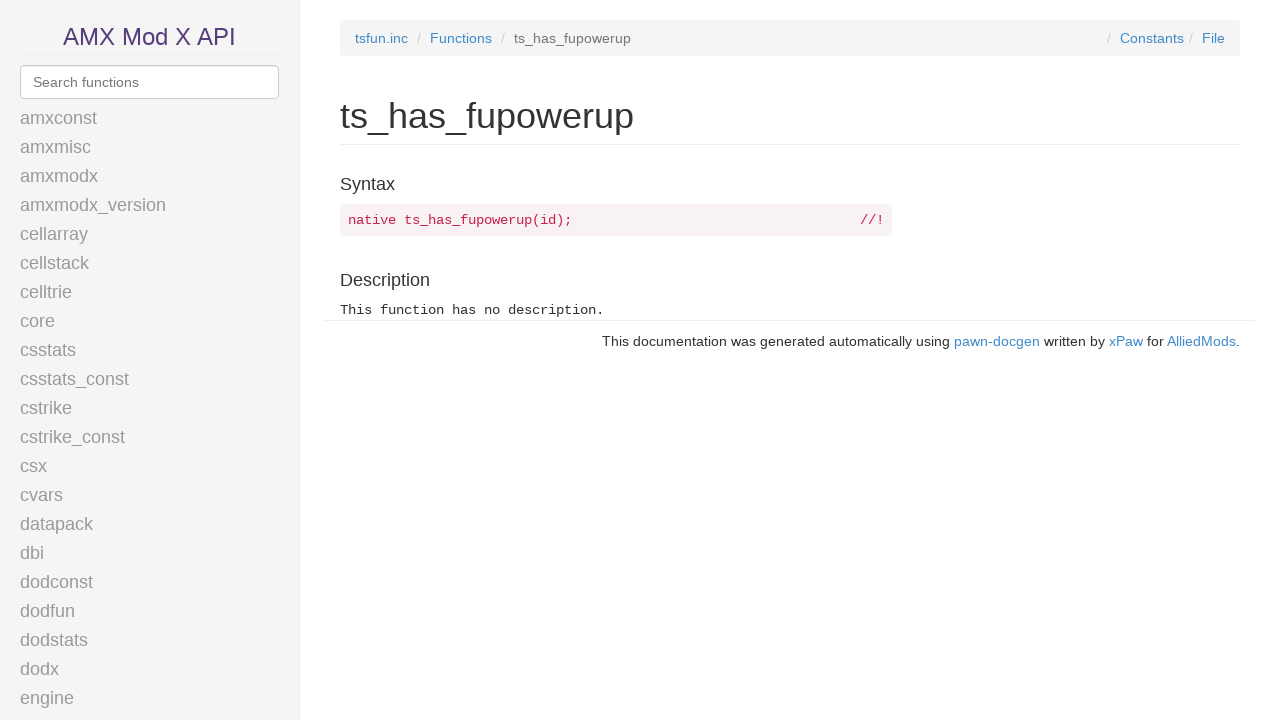

--- FILE ---
content_type: text/html; charset=UTF-8
request_url: https://www.amxmodx.org/api/tsfun/ts_has_fupowerup
body_size: 52520
content:
<!DOCTYPE html>
<html lang="en">
<head>
	<meta charset="UTF-8">
	<meta http-equiv="X-UA-Compatible" content="IE=edge">
	<meta name="viewport" content="width=device-width, initial-scale=1">
	
	<title>ts_has_fupowerup · tsfun · AMX Mod X Scripting API Reference</title>
	
	<link rel="stylesheet" href="//cdnjs.cloudflare.com/ajax/libs/twitter-bootstrap/3.2.0/css/bootstrap.min.css">
	<link rel="stylesheet" href="/api/style.css">
</head>
<body data-baseurl="/api/">
	<div class="sidebar">
		<div class="header-link">
			<a href="/api/">AMX Mod X API</a>
		</div>
		
		<input class="form-control typeahead" type="text" placeholder="Search functions">
		
		<noscript>
			<style>
				.typeahead {
					display: none;
				}
				
				.bg-primary {
					padding: 10px;
					text-align: center;
				}
			</style>
			
			<p class="bg-primary">Search requires javascript to work</p>
		</noscript>
		
		<h4 class="file"><a data-file="amxconst" href="/api/amxconst">amxconst</a></h4><div class="nav-functions " id="file-amxconst"><div class="panel panel-primary"><div class="panel-heading">No functions</div><div class="panel-body">This include file has no functions.</div></div></div><h4 class="file"><a data-file="amxmisc" href="/api/amxmisc">amxmisc</a></h4><div class="nav-functions " id="file-amxmisc"><div class="panel panel-warning"><div class="panel-heading">Stocks</div><div class="panel-body panel-sidebar"><ul class="nav nav-sidebar"><li class="function" data-title="access" data-content="Returns if the client has the specified admin flags."><a href="/api/amxmisc/access">access</a></li><li class="function" data-title="AddClientMenuItem" data-content="Adds a menu item/command to the client menu (amx_menu) handled by the
&quot;Menus Front-End&quot; plugin, if it is loaded. Items should be accessible by
non-admins."><a href="/api/amxmisc/AddClientMenuItem">AddClientMenuItem</a></li><li class="function" data-title="AddMenuItem" data-content="Adds a menu item/command to the admin menu (amxmodmenu) handled by the
&quot;Menus Front-End&quot; plugin, if it is loaded."><a href="/api/amxmisc/AddMenuItem">AddMenuItem</a></li><li class="function" data-title="AddMenuItem_call" data-content="Helper function used by AddMenuItem() and AddClientMenuItem()"><a href="/api/amxmisc/AddMenuItem_call">AddMenuItem_call</a></li><li class="function" data-title="cmd_access" data-content="Returns if the user can execute the current command by checking the necessary
admin flags and parameter count. Displays a denied access message to the user
if missing privileges or a usage example if too few parameters are provided."><a href="/api/amxmisc/cmd_access">cmd_access</a></li><li class="function" data-title="cmd_target" data-content="Processes a generic target pattern and tries to match it to a client based
on filtering flags. If no unique target is found an appropriate message is
displayed to the admin."><a href="/api/amxmisc/cmd_target">cmd_target</a></li><li class="function" data-title="colored_menus" data-content="Returns if the mod running on the server supports colored menus."><a href="/api/amxmisc/colored_menus">colored_menus</a></li><li class="function" data-title="cstrike_running" data-content="Returns if the mod running on the server is a version of Counter-Strike."><a href="/api/amxmisc/cstrike_running">cstrike_running</a></li><li class="function" data-title="get_basedir" data-content="Retrieves the path to the AMXX base directory."><a href="/api/amxmisc/get_basedir">get_basedir</a></li><li class="function" data-title="get_configsdir" data-content="Retrieves the path to the AMXX configs directory."><a href="/api/amxmisc/get_configsdir">get_configsdir</a></li><li class="function" data-title="get_customdir" data-content="Alias to get_configsdir provided for backwards compatibility. Originally
intended to retrieve the AMXX custom directory."><a href="/api/amxmisc/get_customdir">get_customdir</a></li><li class="function" data-title="get_datadir" data-content="Retrieves the path to the AMXX data directory."><a href="/api/amxmisc/get_datadir">get_datadir</a></li><li class="function" data-title="get_playersnum_ex" data-content="Returns the number of clients on the server that match the specified flags."><a href="/api/amxmisc/get_playersnum_ex">get_playersnum_ex</a></li><li class="function" data-title="get_players_ex" data-content="Stores a filtered list of client indexes to an array."><a href="/api/amxmisc/get_players_ex">get_players_ex</a></li><li class="function" data-title="has_all_flags" data-content="Returns if the client has all of the specified admin flags."><a href="/api/amxmisc/has_all_flags">has_all_flags</a></li><li class="function" data-title="has_flag" data-content="Returns if the client has any of the specified admin flags."><a href="/api/amxmisc/has_flag">has_flag</a></li><li class="function" data-title="is_running" data-content="Returns if the server is running a specific mod."><a href="/api/amxmisc/is_running">is_running</a></li><li class="function" data-title="is_user_admin" data-content="Returns if the client has any admin flags set"><a href="/api/amxmisc/is_user_admin">is_user_admin</a></li><li class="function" data-title="register_menu" data-content="Provides a shorthand to register a working menu."><a href="/api/amxmisc/register_menu">register_menu</a></li><li class="function" data-title="reset_menu" data-content="Resets the client's menu."><a href="/api/amxmisc/reset_menu">reset_menu</a></li><li class="function" data-title="set_task_ex" data-content="Calls a function after a specified time has elapsed."><a href="/api/amxmisc/set_task_ex">set_task_ex</a></li><li class="function" data-title="show_activity" data-content="Standard method to show admin activity to clients connected to the server.
This depends on the amx_show_activity cvar. See documentation for more details."><a href="/api/amxmisc/show_activity">show_activity</a></li><li class="function" data-title="show_activity_id" data-content="Standard method to show admin activity to a single client.
This depends on the amx_show_activity cvar. See documentation for more details."><a href="/api/amxmisc/show_activity_id">show_activity_id</a></li><li class="function" data-title="show_activity_key" data-content="Standard method to show activity to one single client with normal language keys.
These keys need to be in the format of standard AMXX keys:
  eg: ADMIN_KICK_1 = ADMIN: kick %s
      ADMIN_KICK_2 = ADMIN %s: kick %s
This depends on the amx_show_activity cvar.  See documentation for more details."><a href="/api/amxmisc/show_activity_key">show_activity_key</a></li></ul></div></div></div><h4 class="file"><a data-file="amxmodx" href="/api/amxmodx">amxmodx</a></h4><div class="nav-functions " id="file-amxmodx"><div class="panel panel-info"><div class="panel-heading">Forwards</div><div class="panel-body panel-sidebar"><ul class="nav nav-sidebar"><li class="function" data-title="client_authorized" data-content="Called when the client gets a valid SteamID."><a href="/api/amxmodx/client_authorized">client_authorized</a></li><li class="function" data-title="client_command" data-content="Called when a client attempts to execute a command."><a href="/api/amxmodx/client_command">client_command</a></li><li class="function" data-title="client_connect" data-content="Called when a client is connecting."><a href="/api/amxmodx/client_connect">client_connect</a></li><li class="function" data-title="client_connectex" data-content="Called when a client is connecting."><a href="/api/amxmodx/client_connectex">client_connectex</a></li><li class="function" data-title="client_disconnect" data-content="This function has no description."><a href="/api/amxmodx/client_disconnect">client_disconnect</a></li><li class="function" data-title="client_disconnected" data-content="Called when a client is disconnected from the server."><a href="/api/amxmodx/client_disconnected">client_disconnected</a></li><li class="function" data-title="client_infochanged" data-content="Called when a clients info has changed."><a href="/api/amxmodx/client_infochanged">client_infochanged</a></li><li class="function" data-title="client_putinserver" data-content="Called when a client is entering the game."><a href="/api/amxmodx/client_putinserver">client_putinserver</a></li><li class="function" data-title="client_remove" data-content="Called when a client entity has been removed from the server."><a href="/api/amxmodx/client_remove">client_remove</a></li><li class="function" data-title="inconsistent_file" data-content="Called when an inconsistent file is encountered by the engine."><a href="/api/amxmodx/inconsistent_file">inconsistent_file</a></li><li class="function" data-title="OnAutoConfigsBuffered" data-content="Called when the map has loaded, right after plugin_cfg() but any time
before OnConfigsExecuted.  It's called after amxx.cfg and  all
AutoExecConfig() exec commands have been added to the server command buffer."><a href="/api/amxmodx/OnAutoConfigsBuffered">OnAutoConfigsBuffered</a></li><li class="function" data-title="OnConfigsExecuted" data-content="Called when the map has loaded, and all configs are done executing.
This includes servercfgfile (server.cfg), amxx.cfg, plugin's config, and
per-map config."><a href="/api/amxmodx/OnConfigsExecuted">OnConfigsExecuted</a></li><li class="function" data-title="plugin_cfg" data-content="Called when all plugins went through plugin_init()"><a href="/api/amxmodx/plugin_cfg">plugin_cfg</a></li><li class="function" data-title="plugin_end" data-content="Called just before server deactivation and subsequent unloading of the
plugin."><a href="/api/amxmodx/plugin_end">plugin_end</a></li><li class="function" data-title="plugin_init" data-content="Called just after server activation."><a href="/api/amxmodx/plugin_init">plugin_init</a></li><li class="function" data-title="plugin_log" data-content="Called when a message is about to be logged."><a href="/api/amxmodx/plugin_log">plugin_log</a></li><li class="function" data-title="plugin_modules" data-content="Allows plugins to declare module dependencies using require_module()"><a href="/api/amxmodx/plugin_modules">plugin_modules</a></li><li class="function" data-title="plugin_natives" data-content="Called before plugin_init(), allows the plugin to register natives."><a href="/api/amxmodx/plugin_natives">plugin_natives</a></li><li class="function" data-title="plugin_pause" data-content="Called just before the plugin is paused from execution."><a href="/api/amxmodx/plugin_pause">plugin_pause</a></li><li class="function" data-title="plugin_precache" data-content="This forward allows plugins to add models, sounds and generic files to the
precache tables using the precache_* set of functions."><a href="/api/amxmodx/plugin_precache">plugin_precache</a></li><li class="function" data-title="plugin_unpause" data-content="Called just after the plugin is unpaused."><a href="/api/amxmodx/plugin_unpause">plugin_unpause</a></li><li class="function" data-title="server_changelevel" data-content="Called when the mod tries to change the map."><a href="/api/amxmodx/server_changelevel">server_changelevel</a></li></ul></div></div><div class="panel panel-success"><div class="panel-heading">Natives</div><div class="panel-body panel-sidebar"><ul class="nav nav-sidebar"><li class="function" data-title="abort" data-content="Aborts execution of the current callback by throwing an error."><a href="/api/amxmodx/abort">abort</a></li><li class="function" data-title="admins_flush" data-content="Clears the list of dynamically stored admins."><a href="/api/amxmodx/admins_flush">admins_flush</a></li><li class="function" data-title="admins_lookup" data-content="Retrieves information about a dynamically stored admin."><a href="/api/amxmodx/admins_lookup">admins_lookup</a></li><li class="function" data-title="admins_num" data-content="Returns the number of admins in the dynamic admin storage."><a href="/api/amxmodx/admins_num">admins_num</a></li><li class="function" data-title="admins_push" data-content="Adds an admin to the dynamic admin storage for lookup at a later time."><a href="/api/amxmodx/admins_push">admins_push</a></li><li class="function" data-title="amxclient_cmd" data-content="Execute a command from the client without actually sending it to the client's
DLL. This triggers plugin command hooks."><a href="/api/amxmodx/amxclient_cmd">amxclient_cmd</a></li><li class="function" data-title="arrayset" data-content="Sets all elements of array to a specified value."><a href="/api/amxmodx/arrayset">arrayset</a></li><li class="function" data-title="AutoExecConfig" data-content="Specifies that the given config file should be executed after plugin load."><a href="/api/amxmodx/AutoExecConfig">AutoExecConfig</a></li><li class="function" data-title="callfunc_begin" data-content="Initiates a function call to this or another plugin by function name."><a href="/api/amxmodx/callfunc_begin">callfunc_begin</a></li><li class="function" data-title="callfunc_begin_i" data-content="Initiates a function call to this or another plugin by function id."><a href="/api/amxmodx/callfunc_begin_i">callfunc_begin_i</a></li><li class="function" data-title="callfunc_end" data-content="Completes the call to a function."><a href="/api/amxmodx/callfunc_end">callfunc_end</a></li><li class="function" data-title="callfunc_push_array" data-content="Pushes an array onto the current call."><a href="/api/amxmodx/callfunc_push_array">callfunc_push_array</a></li><li class="function" data-title="callfunc_push_float" data-content="Pushes a float value onto the current call."><a href="/api/amxmodx/callfunc_push_float">callfunc_push_float</a></li><li class="function" data-title="callfunc_push_floatrf" data-content="Pushes a float value reference onto the current call."><a href="/api/amxmodx/callfunc_push_floatrf">callfunc_push_floatrf</a></li><li class="function" data-title="callfunc_push_int" data-content="Pushes an int value onto the current call."><a href="/api/amxmodx/callfunc_push_int">callfunc_push_int</a></li><li class="function" data-title="callfunc_push_intrf" data-content="Pushes an int value reference onto the current call."><a href="/api/amxmodx/callfunc_push_intrf">callfunc_push_intrf</a></li><li class="function" data-title="callfunc_push_str" data-content="Pushes a string onto the current call."><a href="/api/amxmodx/callfunc_push_str">callfunc_push_str</a></li><li class="function" data-title="change_level" data-content="Changes the map."><a href="/api/amxmodx/change_level">change_level</a></li><li class="function" data-title="change_task" data-content="Modifies the time interval of all tasks with the specified id."><a href="/api/amxmodx/change_task">change_task</a></li><li class="function" data-title="ClearSyncHud" data-content="Clears the display on a HUD sync object."><a href="/api/amxmodx/ClearSyncHud">ClearSyncHud</a></li><li class="function" data-title="client_cmd" data-content="Executes a command on the client."><a href="/api/amxmodx/client_cmd">client_cmd</a></li><li class="function" data-title="client_print" data-content="Sends a message to the client."><a href="/api/amxmodx/client_print">client_print</a></li><li class="function" data-title="client_print_color" data-content="Sends colored chat messages to clients."><a href="/api/amxmodx/client_print_color">client_print_color</a></li><li class="function" data-title="console_cmd" data-content="Executes a command from the specified client or the server console."><a href="/api/amxmodx/console_cmd">console_cmd</a></li><li class="function" data-title="console_print" data-content="Sends a message to the console of a client or the server."><a href="/api/amxmodx/console_print">console_print</a></li><li class="function" data-title="CreateHudSyncObj" data-content="Creates a HUD synchronization object."><a href="/api/amxmodx/CreateHudSyncObj">CreateHudSyncObj</a></li><li class="function" data-title="CreateMultiForward" data-content="Creates a global forward that will be called in all plugins."><a href="/api/amxmodx/CreateMultiForward">CreateMultiForward</a></li><li class="function" data-title="CreateOneForward" data-content="Creates a private forward that will be called in a single plugin."><a href="/api/amxmodx/CreateOneForward">CreateOneForward</a></li><li class="function" data-title="dbg_fmt_error" data-content="Retrieves the formatted error string from a trace."><a href="/api/amxmodx/dbg_fmt_error">dbg_fmt_error</a></li><li class="function" data-title="dbg_trace_begin" data-content="Returns a trace handle for the item at the top of the traced call stack."><a href="/api/amxmodx/dbg_trace_begin">dbg_trace_begin</a></li><li class="function" data-title="dbg_trace_info" data-content="Retrieves the call stack info for a trace."><a href="/api/amxmodx/dbg_trace_info">dbg_trace_info</a></li><li class="function" data-title="dbg_trace_next" data-content="Returns the next item in a traced call stack."><a href="/api/amxmodx/dbg_trace_next">dbg_trace_next</a></li><li class="function" data-title="DestroyForward" data-content="Destroys and deallocates a forward."><a href="/api/amxmodx/DestroyForward">DestroyForward</a></li><li class="function" data-title="disable_event" data-content="Disables a function hook of a game event which has been previously registered with register_event_ex()."><a href="/api/amxmodx/disable_event">disable_event</a></li><li class="function" data-title="disable_logevent" data-content="Disables a function hook of a game log event which has been previously registered with register_logevent()."><a href="/api/amxmodx/disable_logevent">disable_logevent</a></li><li class="function" data-title="elog_message" data-content="Logs a message hookable by plugins to the current server log file."><a href="/api/amxmodx/elog_message">elog_message</a></li><li class="function" data-title="emit_sound" data-content="Emits a sound from an entity from the engine."><a href="/api/amxmodx/emit_sound">emit_sound</a></li><li class="function" data-title="enable_event" data-content="Enables a function hook of a game event which has been previously registered with register_event_ex()."><a href="/api/amxmodx/enable_event">enable_event</a></li><li class="function" data-title="enable_logevent" data-content="Enables a function hook of a game log event which has been previously registered with register_logevent()."><a href="/api/amxmodx/enable_logevent">enable_logevent</a></li><li class="function" data-title="engclient_cmd" data-content="Execute a command from the client without actually sending it to the client's
DLL."><a href="/api/amxmodx/engclient_cmd">engclient_cmd</a></li><li class="function" data-title="engclient_print" data-content="Sends a message to the client via the engine."><a href="/api/amxmodx/engclient_print">engclient_print</a></li><li class="function" data-title="engine_changelevel" data-content="Changes the map."><a href="/api/amxmodx/engine_changelevel">engine_changelevel</a></li><li class="function" data-title="ExecuteForward" data-content="Executes a forward."><a href="/api/amxmodx/ExecuteForward">ExecuteForward</a></li><li class="function" data-title="find_player" data-content="Find a player given a filter."><a href="/api/amxmodx/find_player">find_player</a></li><li class="function" data-title="find_player_ex" data-content="Find a player given a filter."><a href="/api/amxmodx/find_player_ex">find_player_ex</a></li><li class="function" data-title="find_plugin_byfile" data-content="Returns plugin id by filename."><a href="/api/amxmodx/find_plugin_byfile">find_plugin_byfile</a></li><li class="function" data-title="force_unmodified" data-content="Forces the clients and server to be running with the same version of a
specified file."><a href="/api/amxmodx/force_unmodified">force_unmodified</a></li><li class="function" data-title="format_time" data-content="Retrieves the provided time using the specified format string."><a href="/api/amxmodx/format_time">format_time</a></li><li class="function" data-title="get_addr_val" data-content="Returns the value of an address."><a href="/api/amxmodx/get_addr_val">get_addr_val</a></li><li class="function" data-title="get_amxx_verstring" data-content="Retrieves the version string of the AMXX installation."><a href="/api/amxmodx/get_amxx_verstring">get_amxx_verstring</a></li><li class="function" data-title="get_array" data-content="Retrieves an array from the plugin calling the native."><a href="/api/amxmodx/get_array">get_array</a></li><li class="function" data-title="get_array_f" data-content="Retrieves a float array from the plugin calling the native."><a href="/api/amxmodx/get_array_f">get_array_f</a></li><li class="function" data-title="get_clcmd" data-content="Retrieves information about a client command."><a href="/api/amxmodx/get_clcmd">get_clcmd</a></li><li class="function" data-title="get_clcmdsnum" data-content="Returns number of registered client commands."><a href="/api/amxmodx/get_clcmdsnum">get_clcmdsnum</a></li><li class="function" data-title="get_concmd" data-content="Retrieves information about a console command."><a href="/api/amxmodx/get_concmd">get_concmd</a></li><li class="function" data-title="get_concmdsnum" data-content="Returns number of registered console commands."><a href="/api/amxmodx/get_concmdsnum">get_concmdsnum</a></li><li class="function" data-title="get_concmd_plid" data-content="Returns the parent plugin id of a console command."><a href="/api/amxmodx/get_concmd_plid">get_concmd_plid</a></li><li class="function" data-title="get_flags" data-content="Converts a bitflag value to a flag string."><a href="/api/amxmodx/get_flags">get_flags</a></li><li class="function" data-title="get_float_byref" data-content="Returns the float value of a by-reference parameter from the plugin calling
the native."><a href="/api/amxmodx/get_float_byref">get_float_byref</a></li><li class="function" data-title="get_func_id" data-content="Retrieves a functions id for use with callfunc_begin_i()"><a href="/api/amxmodx/get_func_id">get_func_id</a></li><li class="function" data-title="get_gametime" data-content="Returns the game time based on the game tick."><a href="/api/amxmodx/get_gametime">get_gametime</a></li><li class="function" data-title="get_localinfo" data-content="Gets info from the server."><a href="/api/amxmodx/get_localinfo">get_localinfo</a></li><li class="function" data-title="get_mapname" data-content="Retrieves the name of the currently played map."><a href="/api/amxmodx/get_mapname">get_mapname</a></li><li class="function" data-title="get_maxplayers" data-content="Returns the maxplayers setting of the current server, that is how many
clients it supports."><a href="/api/amxmodx/get_maxplayers">get_maxplayers</a></li><li class="function" data-title="get_modname" data-content="Retrieves the name of the currently played mod."><a href="/api/amxmodx/get_modname">get_modname</a></li><li class="function" data-title="get_module" data-content="Retrieves info about a module by module index."><a href="/api/amxmodx/get_module">get_module</a></li><li class="function" data-title="get_modulesnum" data-content="Returns the number of currently registered modules."><a href="/api/amxmodx/get_modulesnum">get_modulesnum</a></li><li class="function" data-title="get_param" data-content="Returns the integer value of a parameter from the plugin calling the native."><a href="/api/amxmodx/get_param">get_param</a></li><li class="function" data-title="get_param_byref" data-content="Returns the integer value of a by-reference parameter from the plugin calling
the native."><a href="/api/amxmodx/get_param_byref">get_param_byref</a></li><li class="function" data-title="get_param_f" data-content="Returns the float value of a parameter from the plugin calling the native."><a href="/api/amxmodx/get_param_f">get_param_f</a></li><li class="function" data-title="get_players" data-content="Stores a filtered list of client indexes to an array."><a href="/api/amxmodx/get_players">get_players</a></li><li class="function" data-title="get_playersnum" data-content="Returns the number of clients on the server."><a href="/api/amxmodx/get_playersnum">get_playersnum</a></li><li class="function" data-title="get_plugin" data-content="Retrieves info about a plugin by plugin index."><a href="/api/amxmodx/get_plugin">get_plugin</a></li><li class="function" data-title="get_pluginsnum" data-content="Returns the number of loaded AMXX plugins."><a href="/api/amxmodx/get_pluginsnum">get_pluginsnum</a></li><li class="function" data-title="get_srvcmd" data-content="Retrieves information about a server command."><a href="/api/amxmodx/get_srvcmd">get_srvcmd</a></li><li class="function" data-title="get_srvcmdsnum" data-content="Returns number of registered server commands."><a href="/api/amxmodx/get_srvcmdsnum">get_srvcmdsnum</a></li><li class="function" data-title="get_string" data-content="Retrieves a string from the plugin calling the native."><a href="/api/amxmodx/get_string">get_string</a></li><li class="function" data-title="get_systime" data-content="Returns the system time as a unix timestamp (number of seconds since unix
epoch)."><a href="/api/amxmodx/get_systime">get_systime</a></li><li class="function" data-title="get_time" data-content="Retrieves the current time using the specified format string."><a href="/api/amxmodx/get_time">get_time</a></li><li class="function" data-title="get_timeleft" data-content="Returns time remaining on map."><a href="/api/amxmodx/get_timeleft">get_timeleft</a></li><li class="function" data-title="get_user_aiming" data-content="Traces the client's current aim vector to see if it hits something."><a href="/api/amxmodx/get_user_aiming">get_user_aiming</a></li><li class="function" data-title="get_user_ammo" data-content="Retrieves ammo in the clip and backpack of the specified weapon."><a href="/api/amxmodx/get_user_ammo">get_user_ammo</a></li><li class="function" data-title="get_user_armor" data-content="Returns the client's armor value."><a href="/api/amxmodx/get_user_armor">get_user_armor</a></li><li class="function" data-title="get_user_attacker" data-content="Returns the last known attacker of a client."><a href="/api/amxmodx/get_user_attacker">get_user_attacker</a></li><li class="function" data-title="get_user_authid" data-content="Retrieves the SteamID of a client."><a href="/api/amxmodx/get_user_authid">get_user_authid</a></li><li class="function" data-title="get_user_deaths" data-content="Returns the client's death count."><a href="/api/amxmodx/get_user_deaths">get_user_deaths</a></li><li class="function" data-title="get_user_flags" data-content="Returns the client's admin flags as a bitflag sum."><a href="/api/amxmodx/get_user_flags">get_user_flags</a></li><li class="function" data-title="get_user_frags" data-content="Returns the client's frags."><a href="/api/amxmodx/get_user_frags">get_user_frags</a></li><li class="function" data-title="get_user_health" data-content="Returns the client's health points."><a href="/api/amxmodx/get_user_health">get_user_health</a></li><li class="function" data-title="get_user_index" data-content="Retrieves a client's index by name."><a href="/api/amxmodx/get_user_index">get_user_index</a></li><li class="function" data-title="get_user_info" data-content="Gets info from the client."><a href="/api/amxmodx/get_user_info">get_user_info</a></li><li class="function" data-title="get_user_ip" data-content="Retrieves the IP of a client or the server."><a href="/api/amxmodx/get_user_ip">get_user_ip</a></li><li class="function" data-title="get_user_menu" data-content="Returns if the client is watching a menu."><a href="/api/amxmodx/get_user_menu">get_user_menu</a></li><li class="function" data-title="get_user_msgid" data-content="Returns unique id of a client message."><a href="/api/amxmodx/get_user_msgid">get_user_msgid</a></li><li class="function" data-title="get_user_msgname" data-content="Retrieves the client message name from a message id."><a href="/api/amxmodx/get_user_msgname">get_user_msgname</a></li><li class="function" data-title="get_user_name" data-content="Retrieves the name of a client or the server."><a href="/api/amxmodx/get_user_name">get_user_name</a></li><li class="function" data-title="get_user_origin" data-content="Retrieves an origin related to the client."><a href="/api/amxmodx/get_user_origin">get_user_origin</a></li><li class="function" data-title="get_user_ping" data-content="Retrieves the ping and loss of a client."><a href="/api/amxmodx/get_user_ping">get_user_ping</a></li><li class="function" data-title="get_user_team" data-content="Returns the team id of the client, and optionally retrieves the name of
the team."><a href="/api/amxmodx/get_user_team">get_user_team</a></li><li class="function" data-title="get_user_time" data-content="Returns client's playing time in seconds."><a href="/api/amxmodx/get_user_time">get_user_time</a></li><li class="function" data-title="get_user_userid" data-content="Returns the userid of a client."><a href="/api/amxmodx/get_user_userid">get_user_userid</a></li><li class="function" data-title="get_user_weapon" data-content="Returns weapon index of the currently carried weapon. Also allows retrieval
of ammo in the clip and backpack."><a href="/api/amxmodx/get_user_weapon">get_user_weapon</a></li><li class="function" data-title="get_user_weapons" data-content="Retrieves all weapons in the client inventory, stores them in an array, and
returns the inventory as a bitflag sum."><a href="/api/amxmodx/get_user_weapons">get_user_weapons</a></li><li class="function" data-title="get_var_addr" data-content="Returns the reference address of the variable passed in."><a href="/api/amxmodx/get_var_addr">get_var_addr</a></li><li class="function" data-title="get_weaponid" data-content="Returns the weapon id associated with a weapon name."><a href="/api/amxmodx/get_weaponid">get_weaponid</a></li><li class="function" data-title="get_weaponname" data-content="Retrieves the full name of a weapon."><a href="/api/amxmodx/get_weaponname">get_weaponname</a></li><li class="function" data-title="get_xvar_float" data-content="Returns the float value of a public variable."><a href="/api/amxmodx/get_xvar_float">get_xvar_float</a></li><li class="function" data-title="get_xvar_id" data-content="Returns a unique id for a public variable."><a href="/api/amxmodx/get_xvar_id">get_xvar_id</a></li><li class="function" data-title="get_xvar_num" data-content="Returns the integer value of a public variable."><a href="/api/amxmodx/get_xvar_num">get_xvar_num</a></li><li class="function" data-title="hash_file" data-content="Generate a hash value using the contents of a given file"><a href="/api/amxmodx/hash_file">hash_file</a></li><li class="function" data-title="hash_string" data-content="Generate a hash value (message digest)"><a href="/api/amxmodx/hash_string">hash_string</a></li><li class="function" data-title="has_map_ent_class" data-content="Returns if a map contains at least one entity with the provided class name."><a href="/api/amxmodx/has_map_ent_class">has_map_ent_class</a></li><li class="function" data-title="int3" data-content="Triggers the software interrupt 3, used for breaking into an attached
debugger."><a href="/api/amxmodx/int3">int3</a></li><li class="function" data-title="is_amd64_server" data-content="Returns if the server is 64 bit."><a href="/api/amxmodx/is_amd64_server">is_amd64_server</a></li><li class="function" data-title="is_dedicated_server" data-content="Returns if the server is a dedicated server."><a href="/api/amxmodx/is_dedicated_server">is_dedicated_server</a></li><li class="function" data-title="is_jit_enabled" data-content="Returns if the AMXX installation has the JIT enabled."><a href="/api/amxmodx/is_jit_enabled">is_jit_enabled</a></li><li class="function" data-title="is_linux_server" data-content="Returns if the server is running on Linux."><a href="/api/amxmodx/is_linux_server">is_linux_server</a></li><li class="function" data-title="is_map_valid" data-content="Returns if the given mapname is deemed valid by the engine."><a href="/api/amxmodx/is_map_valid">is_map_valid</a></li><li class="function" data-title="is_module_loaded" data-content="Returns if a module is loaded."><a href="/api/amxmodx/is_module_loaded">is_module_loaded</a></li><li class="function" data-title="is_plugin_loaded" data-content="Returns if a plugin is loaded by registered name or filename."><a href="/api/amxmodx/is_plugin_loaded">is_plugin_loaded</a></li><li class="function" data-title="is_user_alive" data-content="Returns if the client is alive."><a href="/api/amxmodx/is_user_alive">is_user_alive</a></li><li class="function" data-title="is_user_bot" data-content="Returns if the client is a bot."><a href="/api/amxmodx/is_user_bot">is_user_bot</a></li><li class="function" data-title="is_user_connected" data-content="Returns if the client is connected."><a href="/api/amxmodx/is_user_connected">is_user_connected</a></li><li class="function" data-title="is_user_connecting" data-content="Returns if the client is connecting."><a href="/api/amxmodx/is_user_connecting">is_user_connecting</a></li><li class="function" data-title="is_user_hltv" data-content="Returns if the client is a HLTV proxy."><a href="/api/amxmodx/is_user_hltv">is_user_hltv</a></li><li class="function" data-title="LibraryExists" data-content="Returns if a specific library or class is loaded."><a href="/api/amxmodx/LibraryExists">LibraryExists</a></li><li class="function" data-title="log_amx" data-content="Logs a message to the current AMXX log file."><a href="/api/amxmodx/log_amx">log_amx</a></li><li class="function" data-title="log_error" data-content="Logs an error in the native and breaks into the AMXX debugger."><a href="/api/amxmodx/log_error">log_error</a></li><li class="function" data-title="log_message" data-content="Logs a message to the current server log file."><a href="/api/amxmodx/log_message">log_message</a></li><li class="function" data-title="log_to_file" data-content="Logs a message to the specified file"><a href="/api/amxmodx/log_to_file">log_to_file</a></li><li class="function" data-title="md5" data-content="Calculates the MD5 keysum of a string."><a href="/api/amxmodx/md5">md5</a></li><li class="function" data-title="md5_file" data-content="Calculates the MD5 keysum of a file."><a href="/api/amxmodx/md5_file">md5_file</a></li><li class="function" data-title="module_exists" data-content="Returns if a specific module is loaded."><a href="/api/amxmodx/module_exists">module_exists</a></li><li class="function" data-title="next_hudchannel" data-content="Returns the next valid hudchannel for the client."><a href="/api/amxmodx/next_hudchannel">next_hudchannel</a></li><li class="function" data-title="num_to_word" data-content="Converts an integer to a text string."><a href="/api/amxmodx/num_to_word">num_to_word</a></li><li class="function" data-title="param_convert" data-content="Converts a parameter to work as a by-reference parameter."><a href="/api/amxmodx/param_convert">param_convert</a></li><li class="function" data-title="parse_loguser" data-content="Parse log data about client."><a href="/api/amxmodx/parse_loguser">parse_loguser</a></li><li class="function" data-title="parse_time" data-content="Converts time strings to unix time stamp."><a href="/api/amxmodx/parse_time">parse_time</a></li><li class="function" data-title="pause" data-content="Pauses a plugin so it will not be executed until it is unpaused."><a href="/api/amxmodx/pause">pause</a></li><li class="function" data-title="plugin_flags" data-content="Returns the internal flags set on the plugin's state."><a href="/api/amxmodx/plugin_flags">plugin_flags</a></li><li class="function" data-title="precache_event" data-content="Precaches an event file."><a href="/api/amxmodx/precache_event">precache_event</a></li><li class="function" data-title="precache_generic" data-content="Precaches a generic file."><a href="/api/amxmodx/precache_generic">precache_generic</a></li><li class="function" data-title="precache_model" data-content="Precaches a model file."><a href="/api/amxmodx/precache_model">precache_model</a></li><li class="function" data-title="precache_sound" data-content="Precaches a sound file."><a href="/api/amxmodx/precache_sound">precache_sound</a></li><li class="function" data-title="PrepareArray" data-content="Prepares an array for use in a forward. Pass the result ExecuteForward()
instead of the array itself."><a href="/api/amxmodx/PrepareArray">PrepareArray</a></li><li class="function" data-title="random_float" data-content="Returns a random floating point value generated by the engine."><a href="/api/amxmodx/random_float">random_float</a></li><li class="function" data-title="random_num" data-content="Returns a random integer value generated by the engine."><a href="/api/amxmodx/random_num">random_num</a></li><li class="function" data-title="read_argc" data-content="Returns number of client command arguments."><a href="/api/amxmodx/read_argc">read_argc</a></li><li class="function" data-title="read_args" data-content="Retrieves full client command string."><a href="/api/amxmodx/read_args">read_args</a></li><li class="function" data-title="read_argv" data-content="Retrieves argument of client command as string."><a href="/api/amxmodx/read_argv">read_argv</a></li><li class="function" data-title="read_argv_float" data-content="Retrieves argument of client command as float value."><a href="/api/amxmodx/read_argv_float">read_argv_float</a></li><li class="function" data-title="read_argv_int" data-content="Retrieves argument of client command as integer value."><a href="/api/amxmodx/read_argv_int">read_argv_int</a></li><li class="function" data-title="read_data" data-content="Retrieves values from a client message."><a href="/api/amxmodx/read_data">read_data</a></li><li class="function" data-title="read_datanum" data-content="Returns the number of values in the client message."><a href="/api/amxmodx/read_datanum">read_datanum</a></li><li class="function" data-title="read_datatype" data-content="Returns the message id of the client message."><a href="/api/amxmodx/read_datatype">read_datatype</a></li><li class="function" data-title="read_flags" data-content="Converts a flag string to a bitflag value."><a href="/api/amxmodx/read_flags">read_flags</a></li><li class="function" data-title="read_logargc" data-content="Returns number of log message arguments."><a href="/api/amxmodx/read_logargc">read_logargc</a></li><li class="function" data-title="read_logargv" data-content="Retrieves argument of log message."><a href="/api/amxmodx/read_logargv">read_logargv</a></li><li class="function" data-title="read_logdata" data-content="Retrieves current log message."><a href="/api/amxmodx/read_logdata">read_logdata</a></li><li class="function" data-title="register_clcmd" data-content="Registers a callback to be called when the client executes a command from the
console."><a href="/api/amxmodx/register_clcmd">register_clcmd</a></li><li class="function" data-title="register_concmd" data-content="Registers a callback to be called when the client or server executes a
command from the console."><a href="/api/amxmodx/register_concmd">register_concmd</a></li><li class="function" data-title="register_event" data-content="Registers a function to be called on a given game event."><a href="/api/amxmodx/register_event">register_event</a></li><li class="function" data-title="register_event_ex" data-content="Registers a function to be called on a given game event."><a href="/api/amxmodx/register_event_ex">register_event_ex</a></li><li class="function" data-title="register_library" data-content="Registers the plugin as a library."><a href="/api/amxmodx/register_library">register_library</a></li><li class="function" data-title="register_logevent" data-content="Registers a function to be called on a given log event."><a href="/api/amxmodx/register_logevent">register_logevent</a></li><li class="function" data-title="register_menucmd" data-content="Registers a callback function to a menu id and keys."><a href="/api/amxmodx/register_menucmd">register_menucmd</a></li><li class="function" data-title="register_menuid" data-content="Returns unique menu id of a menu."><a href="/api/amxmodx/register_menuid">register_menuid</a></li><li class="function" data-title="register_native" data-content="Registers a native."><a href="/api/amxmodx/register_native">register_native</a></li><li class="function" data-title="register_plugin" data-content="Sets informations about the calling plugin."><a href="/api/amxmodx/register_plugin">register_plugin</a></li><li class="function" data-title="register_srvcmd" data-content="Registers a callback to be called when the server executes a command from the
console."><a href="/api/amxmodx/register_srvcmd">register_srvcmd</a></li><li class="function" data-title="remove_quotes" data-content="Removes double-quotes from the beginning and end of a string."><a href="/api/amxmodx/remove_quotes">remove_quotes</a></li><li class="function" data-title="remove_task" data-content="Removes all tasks with the specified id."><a href="/api/amxmodx/remove_task">remove_task</a></li><li class="function" data-title="remove_user_flags" data-content="Removes the specified admin flags from a client."><a href="/api/amxmodx/remove_user_flags">remove_user_flags</a></li><li class="function" data-title="RequestFrame" data-content="Creates a single use hook for the next frame."><a href="/api/amxmodx/RequestFrame">RequestFrame</a></li><li class="function" data-title="require_module" data-content="Adds a module dependency."><a href="/api/amxmodx/require_module">require_module</a></li><li class="function" data-title="server_cmd" data-content="Queues a command to be executed from the server console."><a href="/api/amxmodx/server_cmd">server_cmd</a></li><li class="function" data-title="server_exec" data-content="Forces the server to execute the command queue immediately."><a href="/api/amxmodx/server_exec">server_exec</a></li><li class="function" data-title="server_print" data-content="Sends a message to the console of the server."><a href="/api/amxmodx/server_print">server_print</a></li><li class="function" data-title="set_addr_val" data-content="Sets the value of an address."><a href="/api/amxmodx/set_addr_val">set_addr_val</a></li><li class="function" data-title="set_array" data-content="Copies an array to the plugin calling the native."><a href="/api/amxmodx/set_array">set_array</a></li><li class="function" data-title="set_array_f" data-content="Copies a float array to the plugin calling the native."><a href="/api/amxmodx/set_array_f">set_array_f</a></li><li class="function" data-title="set_dhudmessage" data-content="Sets display parameters for director hudmessages."><a href="/api/amxmodx/set_dhudmessage">set_dhudmessage</a></li><li class="function" data-title="set_error_filter" data-content="Allows to trap error messages that occur in a plugin."><a href="/api/amxmodx/set_error_filter">set_error_filter</a></li><li class="function" data-title="set_fail_state" data-content="Sets the calling plugin to a failed state."><a href="/api/amxmodx/set_fail_state">set_fail_state</a></li><li class="function" data-title="set_float_byref" data-content="Sets the float value of a by-reference parameter to the plugin calling the
native."><a href="/api/amxmodx/set_float_byref">set_float_byref</a></li><li class="function" data-title="set_hudmessage" data-content="Sets display parameters for hudmessages."><a href="/api/amxmodx/set_hudmessage">set_hudmessage</a></li><li class="function" data-title="set_localinfo" data-content="Sets info on the server."><a href="/api/amxmodx/set_localinfo">set_localinfo</a></li><li class="function" data-title="set_module_filter" data-content="Sets a module/library filter, letting the plugin intercept and handle an
automatic module requirement."><a href="/api/amxmodx/set_module_filter">set_module_filter</a></li><li class="function" data-title="set_native_filter" data-content="Sets a native filter, letting the plugin intercept and handle an
automatic native requirement."><a href="/api/amxmodx/set_native_filter">set_native_filter</a></li><li class="function" data-title="set_param_byref" data-content="Sets the integer value of a by-reference parameter to the plugin calling the
native."><a href="/api/amxmodx/set_param_byref">set_param_byref</a></li><li class="function" data-title="set_string" data-content="Copies a string to the plugin calling the native."><a href="/api/amxmodx/set_string">set_string</a></li><li class="function" data-title="set_task" data-content="Calls a function after a specified time has elapsed."><a href="/api/amxmodx/set_task">set_task</a></li><li class="function" data-title="set_user_flags" data-content="Sets the specified admin flags to a client."><a href="/api/amxmodx/set_user_flags">set_user_flags</a></li><li class="function" data-title="set_user_info" data-content="Sets info on the client."><a href="/api/amxmodx/set_user_info">set_user_info</a></li><li class="function" data-title="set_xvar_float" data-content="Sets the float value of a public variable."><a href="/api/amxmodx/set_xvar_float">set_xvar_float</a></li><li class="function" data-title="set_xvar_num" data-content="Sets the integer value of a public variable."><a href="/api/amxmodx/set_xvar_num">set_xvar_num</a></li><li class="function" data-title="ShowSyncHudMsg" data-content="Displays a synchronized HUD message."><a href="/api/amxmodx/ShowSyncHudMsg">ShowSyncHudMsg</a></li><li class="function" data-title="show_dhudmessage" data-content="Displays a director message on the client HUD."><a href="/api/amxmodx/show_dhudmessage">show_dhudmessage</a></li><li class="function" data-title="show_hudmessage" data-content="Displays a message on the client HUD."><a href="/api/amxmodx/show_hudmessage">show_hudmessage</a></li><li class="function" data-title="show_menu" data-content="Displays a menu to the client."><a href="/api/amxmodx/show_menu">show_menu</a></li><li class="function" data-title="show_motd" data-content="Shows text or a file in MOTD window."><a href="/api/amxmodx/show_motd">show_motd</a></li><li class="function" data-title="task_exists" data-content="Returns if a task with the specified id exists."><a href="/api/amxmodx/task_exists">task_exists</a></li><li class="function" data-title="unpause" data-content="Unpauses a plugin so it will resume execution if it was previously paused."><a href="/api/amxmodx/unpause">unpause</a></li><li class="function" data-title="user_has_weapon" data-content="Returns if the client has the specified weapon in their inventory."><a href="/api/amxmodx/user_has_weapon">user_has_weapon</a></li><li class="function" data-title="user_kill" data-content="Kills a client."><a href="/api/amxmodx/user_kill">user_kill</a></li><li class="function" data-title="user_slap" data-content="Slaps the client with specified power. Killing the client if applicable."><a href="/api/amxmodx/user_slap">user_slap</a></li><li class="function" data-title="xvar_exists" data-content="Returns if a public variable exists in any loaded plugin."><a href="/api/amxmodx/xvar_exists">xvar_exists</a></li></ul></div></div></div><h4 class="file"><a data-file="amxmodx_version" href="/api/amxmodx_version">amxmodx_version</a></h4><div class="nav-functions " id="file-amxmodx_version"><div class="panel panel-primary"><div class="panel-heading">No functions</div><div class="panel-body">This include file has no functions.</div></div></div><h4 class="file"><a data-file="cellarray" href="/api/cellarray">cellarray</a></h4><div class="nav-functions " id="file-cellarray"><div class="panel panel-success"><div class="panel-heading">Natives</div><div class="panel-body panel-sidebar"><ul class="nav nav-sidebar"><li class="function" data-title="ArrayClear" data-content="Clears all entries from the array."><a href="/api/cellarray/ArrayClear">ArrayClear</a></li><li class="function" data-title="ArrayClone" data-content="Clones an array, returning a new handle with the same size and data."><a href="/api/cellarray/ArrayClone">ArrayClone</a></li><li class="function" data-title="ArrayCreate" data-content="Creates a handle to a dynamically sized array."><a href="/api/cellarray/ArrayCreate">ArrayCreate</a></li><li class="function" data-title="ArrayDeleteItem" data-content="Deletes an item from the array. All items beyond it get shifted down by one."><a href="/api/cellarray/ArrayDeleteItem">ArrayDeleteItem</a></li><li class="function" data-title="ArrayDestroy" data-content="Destroys the array and frees its memory."><a href="/api/cellarray/ArrayDestroy">ArrayDestroy</a></li><li class="function" data-title="ArrayFindString" data-content="Searches through the array and returns the index of the first occurence of
the specified string."><a href="/api/cellarray/ArrayFindString">ArrayFindString</a></li><li class="function" data-title="ArrayFindValue" data-content="Searches through the array and returns the index of the first occurence of
the specified value."><a href="/api/cellarray/ArrayFindValue">ArrayFindValue</a></li><li class="function" data-title="ArrayGetArray" data-content="Retrieves an array of data from a cellarray."><a href="/api/cellarray/ArrayGetArray">ArrayGetArray</a></li><li class="function" data-title="ArrayGetCell" data-content="Returns a single cell of data from an array"><a href="/api/cellarray/ArrayGetCell">ArrayGetCell</a></li><li class="function" data-title="ArrayGetString" data-content="Returieves string data from an array."><a href="/api/cellarray/ArrayGetString">ArrayGetString</a></li><li class="function" data-title="ArrayGetStringHandle" data-content="Creates a special handle that can be passed to a string format routine for
printing as a string (with the %a format option)."><a href="/api/cellarray/ArrayGetStringHandle">ArrayGetStringHandle</a></li><li class="function" data-title="ArrayInsertArrayAfter" data-content="Creates a new item behind the specified item and copies the provided array
into it. All items beyond it get shifted up by one."><a href="/api/cellarray/ArrayInsertArrayAfter">ArrayInsertArrayAfter</a></li><li class="function" data-title="ArrayInsertArrayBefore" data-content="Creates a new item in front of the specified item and copies the provided
array into it. All items beyond it get shifted up by one."><a href="/api/cellarray/ArrayInsertArrayBefore">ArrayInsertArrayBefore</a></li><li class="function" data-title="ArrayInsertCellAfter" data-content="Creates a new item behind the specified item and sets the item's single cell
value. All items beyond it get shifted up by one."><a href="/api/cellarray/ArrayInsertCellAfter">ArrayInsertCellAfter</a></li><li class="function" data-title="ArrayInsertCellBefore" data-content="Creates a new item in front of the specified item and sets the item's single
cell value. All items beyond it get shifted up by one."><a href="/api/cellarray/ArrayInsertCellBefore">ArrayInsertCellBefore</a></li><li class="function" data-title="ArrayInsertStringAfter" data-content="Creates a new item behind the specified item and copies the provided string
into it. All items beyond it get shifted up by one."><a href="/api/cellarray/ArrayInsertStringAfter">ArrayInsertStringAfter</a></li><li class="function" data-title="ArrayInsertStringBefore" data-content="Creates a new item in front of the specified item and copies the provided
string into it. All items beyond it get shifted up by one."><a href="/api/cellarray/ArrayInsertStringBefore">ArrayInsertStringBefore</a></li><li class="function" data-title="ArrayPushArray" data-content="Creates a new item at the end of the cellarray and copies the provided array
into it."><a href="/api/cellarray/ArrayPushArray">ArrayPushArray</a></li><li class="function" data-title="ArrayPushCell" data-content="Creates a new item at the end of the array and sets the item's single cell
value."><a href="/api/cellarray/ArrayPushCell">ArrayPushCell</a></li><li class="function" data-title="ArrayPushString" data-content="Creates a new item at the end of the array and copies the provided string
into it."><a href="/api/cellarray/ArrayPushString">ArrayPushString</a></li><li class="function" data-title="ArrayResize" data-content="Resizes an array."><a href="/api/cellarray/ArrayResize">ArrayResize</a></li><li class="function" data-title="ArraySetArray" data-content="Fills an item's data with the contents of an array."><a href="/api/cellarray/ArraySetArray">ArraySetArray</a></li><li class="function" data-title="ArraySetCell" data-content="Sets an item's data to a single cell value."><a href="/api/cellarray/ArraySetCell">ArraySetCell</a></li><li class="function" data-title="ArraySetString" data-content="Sets an item's data to a string value."><a href="/api/cellarray/ArraySetString">ArraySetString</a></li><li class="function" data-title="ArraySize" data-content="Returns the number of elements in the array."><a href="/api/cellarray/ArraySize">ArraySize</a></li><li class="function" data-title="ArraySort" data-content="Similar to sorting.inc's CustomSort, the sorting algorithm then uses the
custom comparison function to sort the data."><a href="/api/cellarray/ArraySort">ArraySort</a></li><li class="function" data-title="ArraySortEx" data-content="A faster version of ArraySort, the sorting algorithm then uses the custom
comparison function to sort the data."><a href="/api/cellarray/ArraySortEx">ArraySortEx</a></li><li class="function" data-title="ArraySwap" data-content="Swaps the position of two items."><a href="/api/cellarray/ArraySwap">ArraySwap</a></li></ul></div></div><div class="panel panel-warning"><div class="panel-heading">Stocks</div><div class="panel-body panel-sidebar"><ul class="nav nav-sidebar"><li class="function" data-title="ByteCountToCells" data-content="Returns the number of cells required to fit a string of the specified size
(including the null terminator)."><a href="/api/cellarray/ByteCountToCells">ByteCountToCells</a></li></ul></div></div></div><h4 class="file"><a data-file="cellstack" href="/api/cellstack">cellstack</a></h4><div class="nav-functions " id="file-cellstack"><div class="panel panel-success"><div class="panel-heading">Natives</div><div class="panel-body panel-sidebar"><ul class="nav nav-sidebar"><li class="function" data-title="CreateStack" data-content="Creates a stack structure. A stack is a LIFO (last in, first out) vector of
of items. It has O(1) insertion and O(1) removal."><a href="/api/cellstack/CreateStack">CreateStack</a></li><li class="function" data-title="DestroyStack" data-content="Destroys a stack and frees its memory."><a href="/api/cellstack/DestroyStack">DestroyStack</a></li><li class="function" data-title="IsStackEmpty" data-content="Returns if a stack is empty."><a href="/api/cellstack/IsStackEmpty">IsStackEmpty</a></li><li class="function" data-title="PopStackArray" data-content="Pops an array of cells from a stack."><a href="/api/cellstack/PopStackArray">PopStackArray</a></li><li class="function" data-title="PopStackCell" data-content="Pops a cell value from a stack."><a href="/api/cellstack/PopStackCell">PopStackCell</a></li><li class="function" data-title="PopStackString" data-content="Pops a string value from a stack."><a href="/api/cellstack/PopStackString">PopStackString</a></li><li class="function" data-title="PushStackArray" data-content="Pushes an array of cells onto the end of a stack. The cells are pushed as a
block (i.e. the entire array takes up one stack slot), rather than pushing
each cell individually."><a href="/api/cellstack/PushStackArray">PushStackArray</a></li><li class="function" data-title="PushStackCell" data-content="Pushes a value onto the end of the stack, adding a new index."><a href="/api/cellstack/PushStackCell">PushStackCell</a></li><li class="function" data-title="PushStackString" data-content="Pushes a string onto the end of a stack, truncating it if it is too long."><a href="/api/cellstack/PushStackString">PushStackString</a></li></ul></div></div><div class="panel panel-warning"><div class="panel-heading">Stocks</div><div class="panel-body panel-sidebar"><ul class="nav nav-sidebar"><li class="function" data-title="PopStack" data-content="Pops a value off a stack, ignoring it completely."><a href="/api/cellstack/PopStack">PopStack</a></li></ul></div></div></div><h4 class="file"><a data-file="celltrie" href="/api/celltrie">celltrie</a></h4><div class="nav-functions " id="file-celltrie"><div class="panel panel-success"><div class="panel-heading">Natives</div><div class="panel-body panel-sidebar"><ul class="nav nav-sidebar"><li class="function" data-title="TrieClear" data-content="Clears all entries from a Map."><a href="/api/celltrie/TrieClear">TrieClear</a></li><li class="function" data-title="TrieCreate" data-content="Creates a hash map. A hash map is a container that maps strings (called keys)
to arbitrary values (cells, arrays or strings)."><a href="/api/celltrie/TrieCreate">TrieCreate</a></li><li class="function" data-title="TrieDeleteKey" data-content="Removes an entry from a hash map."><a href="/api/celltrie/TrieDeleteKey">TrieDeleteKey</a></li><li class="function" data-title="TrieDestroy" data-content="Destroys a hash map and frees its memory."><a href="/api/celltrie/TrieDestroy">TrieDestroy</a></li><li class="function" data-title="TrieGetArray" data-content="Retrieves a string from a hash map."><a href="/api/celltrie/TrieGetArray">TrieGetArray</a></li><li class="function" data-title="TrieGetCell" data-content="Retrieves a cell value from a hash map."><a href="/api/celltrie/TrieGetCell">TrieGetCell</a></li><li class="function" data-title="TrieGetSize" data-content="Returns the number of entries in a hash map."><a href="/api/celltrie/TrieGetSize">TrieGetSize</a></li><li class="function" data-title="TrieGetString" data-content="Retrieves a string from a hash map."><a href="/api/celltrie/TrieGetString">TrieGetString</a></li><li class="function" data-title="TrieIterCreate" data-content="Creates an iterator for a map. It provides iterative read-only access to the
maps contents."><a href="/api/celltrie/TrieIterCreate">TrieIterCreate</a></li><li class="function" data-title="TrieIterDestroy" data-content="Destroys an iterator handle."><a href="/api/celltrie/TrieIterDestroy">TrieIterDestroy</a></li><li class="function" data-title="TrieIterEnded" data-content="Returns if the iterator has reached its end and no more data can be read."><a href="/api/celltrie/TrieIterEnded">TrieIterEnded</a></li><li class="function" data-title="TrieIterGetArray" data-content="Retrieves an array at the current position of the iterator."><a href="/api/celltrie/TrieIterGetArray">TrieIterGetArray</a></li><li class="function" data-title="TrieIterGetCell" data-content="Retrieves a value at the current position of the iterator."><a href="/api/celltrie/TrieIterGetCell">TrieIterGetCell</a></li><li class="function" data-title="TrieIterGetKey" data-content="Retrieves the key the iterator currently points to."><a href="/api/celltrie/TrieIterGetKey">TrieIterGetKey</a></li><li class="function" data-title="TrieIterGetSize" data-content="Retrieves the number of elements in the underlying map."><a href="/api/celltrie/TrieIterGetSize">TrieIterGetSize</a></li><li class="function" data-title="TrieIterGetString" data-content="Retrieves a string at the current position of the iterator."><a href="/api/celltrie/TrieIterGetString">TrieIterGetString</a></li><li class="function" data-title="TrieIterNext" data-content="Advances the iterator to the next key/value pair if one is available."><a href="/api/celltrie/TrieIterNext">TrieIterNext</a></li><li class="function" data-title="TrieKeyExists" data-content="Checks a hash map for the existence of an entry."><a href="/api/celltrie/TrieKeyExists">TrieKeyExists</a></li><li class="function" data-title="TrieSetArray" data-content="Sets an array value in a hash map, either inserting a new entry or replacing
an old one."><a href="/api/celltrie/TrieSetArray">TrieSetArray</a></li><li class="function" data-title="TrieSetCell" data-content="Sets a cell value in a hash map, either inserting a new entry or replacing
an old one."><a href="/api/celltrie/TrieSetCell">TrieSetCell</a></li><li class="function" data-title="TrieSetString" data-content="Sets a string value in a hash map, either inserting a new entry or replacing
an old one."><a href="/api/celltrie/TrieSetString">TrieSetString</a></li><li class="function" data-title="TrieSnapshotCreate" data-content="Creates a snapshot of all keys in a hash map. If the map is changed
afterwards,  the changes are not reflected in the snapshot.
Keys are not sorted."><a href="/api/celltrie/TrieSnapshotCreate">TrieSnapshotCreate</a></li><li class="function" data-title="TrieSnapshotDestroy" data-content="Destroys a map snapshot and frees its memory."><a href="/api/celltrie/TrieSnapshotDestroy">TrieSnapshotDestroy</a></li><li class="function" data-title="TrieSnapshotGetKey" data-content="Retrieves the key string of a given key in a map snapshot."><a href="/api/celltrie/TrieSnapshotGetKey">TrieSnapshotGetKey</a></li><li class="function" data-title="TrieSnapshotKeyBufferSize" data-content="Returns the buffer size required to store a given key. That is, it returns
the length of the key plus one."><a href="/api/celltrie/TrieSnapshotKeyBufferSize">TrieSnapshotKeyBufferSize</a></li><li class="function" data-title="TrieSnapshotLength" data-content="Returns the number of keys in a map snapshot. Note that this may be
different from the size of the map, since the map can change after the
snapshot of its keys was taken."><a href="/api/celltrie/TrieSnapshotLength">TrieSnapshotLength</a></li></ul></div></div></div><h4 class="file"><a data-file="core" href="/api/core">core</a></h4><div class="nav-functions " id="file-core"><div class="panel panel-success"><div class="panel-heading">Natives</div><div class="panel-body panel-sidebar"><ul class="nav nav-sidebar"><li class="function" data-title="clamp" data-content="Limits a provided value between two specified bounds."><a href="/api/core/clamp">clamp</a></li><li class="function" data-title="date" data-content="Retrieves the current date in year, month and day."><a href="/api/core/date">date</a></li><li class="function" data-title="funcidx" data-content="Returns the function index of a public function declared in the plugin."><a href="/api/core/funcidx">funcidx</a></li><li class="function" data-title="getarg" data-content="Retrieves an argument value passed into the currently executed function."><a href="/api/core/getarg">getarg</a></li><li class="function" data-title="heapspace" data-content="Returns the free memory space available to the plugin."><a href="/api/core/heapspace">heapspace</a></li><li class="function" data-title="max" data-content="Returns the bigger of two provided values."><a href="/api/core/max">max</a></li><li class="function" data-title="min" data-content="Returns the smaller of two provided values."><a href="/api/core/min">min</a></li><li class="function" data-title="numargs" data-content="Returns the number of arguments passed into the currently executed function."><a href="/api/core/numargs">numargs</a></li><li class="function" data-title="power" data-content="Returns a value raised to a specified exponent."><a href="/api/core/power">power</a></li><li class="function" data-title="random" data-content="Returns a random number between 0 and a specified upper bound."><a href="/api/core/random">random</a></li><li class="function" data-title="setarg" data-content="Sets the value of an argument passed into the currently executed function."><a href="/api/core/setarg">setarg</a></li><li class="function" data-title="sqroot" data-content="Returns the approximated square root of a value."><a href="/api/core/sqroot">sqroot</a></li><li class="function" data-title="swapchars" data-content="Swaps the bytes of a value (the lowest byte becomes the highest byte)."><a href="/api/core/swapchars">swapchars</a></li><li class="function" data-title="tickcount" data-content="Returns the elapsed CPU seconds."><a href="/api/core/tickcount">tickcount</a></li><li class="function" data-title="time" data-content="Retrieves the current time in hours, minutes and seconds."><a href="/api/core/time">time</a></li><li class="function" data-title="tolower" data-content="Converts a character to lowercase."><a href="/api/core/tolower">tolower</a></li><li class="function" data-title="toupper" data-content="Converts a character to uppercase."><a href="/api/core/toupper">toupper</a></li></ul></div></div><div class="panel panel-warning"><div class="panel-heading">Stocks</div><div class="panel-body panel-sidebar"><ul class="nav nav-sidebar"><li class="function" data-title="abs" data-content="Returns the absolute value of a number."><a href="/api/core/abs">abs</a></li></ul></div></div></div><h4 class="file"><a data-file="csstats" href="/api/csstats">csstats</a></h4><div class="nav-functions " id="file-csstats"><div class="panel panel-success"><div class="panel-heading">Natives</div><div class="panel-body panel-sidebar"><ul class="nav nav-sidebar"><li class="function" data-title="get_stats2" data-content="Retrieves objective statistics from the permanent storage on the server via
iterative, incremental access."><a href="/api/csstats/get_stats2">get_stats2</a></li><li class="function" data-title="get_user_stats2" data-content="Retrieves the client's objective statistics from the permanent storage."><a href="/api/csstats/get_user_stats2">get_user_stats2</a></li></ul></div></div></div><h4 class="file"><a data-file="csstats_const" href="/api/csstats_const">csstats_const</a></h4><div class="nav-functions " id="file-csstats_const"><div class="panel panel-primary"><div class="panel-heading">No functions</div><div class="panel-body">This include file has no functions.</div></div></div><h4 class="file"><a data-file="cstrike" href="/api/cstrike">cstrike</a></h4><div class="nav-functions " id="file-cstrike"><div class="panel panel-info"><div class="panel-heading">Forwards</div><div class="panel-body panel-sidebar"><ul class="nav nav-sidebar"><li class="function" data-title="CS_InternalCommand" data-content="Called when CS internally fires a command to a player."><a href="/api/cstrike/CS_InternalCommand">CS_InternalCommand</a></li><li class="function" data-title="CS_OnBuy" data-content="Called when a client purchases an item."><a href="/api/cstrike/CS_OnBuy">CS_OnBuy</a></li><li class="function" data-title="CS_OnBuyAttempt" data-content="Called when a client attempts to purchase an item."><a href="/api/cstrike/CS_OnBuyAttempt">CS_OnBuyAttempt</a></li></ul></div></div><div class="panel panel-success"><div class="panel-heading">Natives</div><div class="panel-body panel-sidebar"><ul class="nav nav-sidebar"><li class="function" data-title="cs_create_entity" data-content="Creates an entity using Counter-Strike's custom CreateNamedEntity wrapper."><a href="/api/cstrike/cs_create_entity">cs_create_entity</a></li><li class="function" data-title="cs_find_ent_by_class" data-content="Finds an entity in the world using Counter-Strike's custom FindEntityByString
wrapper."><a href="/api/cstrike/cs_find_ent_by_class">cs_find_ent_by_class</a></li><li class="function" data-title="cs_find_ent_by_owner" data-content="Finds an entity in the world using Counter-Strike's custom FindEntityByString
wrapper, matching by owner."><a href="/api/cstrike/cs_find_ent_by_owner">cs_find_ent_by_owner</a></li><li class="function" data-title="cs_get_armoury_type" data-content="Returns the armoury entity's weapon id."><a href="/api/cstrike/cs_get_armoury_type">cs_get_armoury_type</a></li><li class="function" data-title="cs_get_c4_defusing" data-content="Returns if the bomb is being defused."><a href="/api/cstrike/cs_get_c4_defusing">cs_get_c4_defusing</a></li><li class="function" data-title="cs_get_c4_explode_time" data-content="Returns the game time at which the bomb will explode."><a href="/api/cstrike/cs_get_c4_explode_time">cs_get_c4_explode_time</a></li><li class="function" data-title="cs_get_hostage_foll" data-content="Returns index of the entity that a hostage is following."><a href="/api/cstrike/cs_get_hostage_foll">cs_get_hostage_foll</a></li><li class="function" data-title="cs_get_hostage_id" data-content="Returns unique id of a hostage."><a href="/api/cstrike/cs_get_hostage_id">cs_get_hostage_id</a></li><li class="function" data-title="cs_get_hostage_lastuse" data-content="Returns the last time a hostage was used."><a href="/api/cstrike/cs_get_hostage_lastuse">cs_get_hostage_lastuse</a></li><li class="function" data-title="cs_get_hostage_nextuse" data-content="Returns the next time a hostage can be used."><a href="/api/cstrike/cs_get_hostage_nextuse">cs_get_hostage_nextuse</a></li><li class="function" data-title="cs_get_item_alias" data-content="Returns the alias name associated with an item index."><a href="/api/cstrike/cs_get_item_alias">cs_get_item_alias</a></li><li class="function" data-title="cs_get_item_id" data-content="Returns the item id associated with an item name and its aliases."><a href="/api/cstrike/cs_get_item_id">cs_get_item_id</a></li><li class="function" data-title="cs_get_no_knives" data-content="Returns if &quot;no knives&quot; mode is enabled."><a href="/api/cstrike/cs_get_no_knives">cs_get_no_knives</a></li><li class="function" data-title="cs_get_translated_item_alias" data-content="Returns an item name associated with a command alias."><a href="/api/cstrike/cs_get_translated_item_alias">cs_get_translated_item_alias</a></li><li class="function" data-title="cs_get_user_armor" data-content="Returns the client's armor value and retrieves the type of armor."><a href="/api/cstrike/cs_get_user_armor">cs_get_user_armor</a></li><li class="function" data-title="cs_get_user_bpammo" data-content="Returns amount of ammo in the client's backpack for a specific weapon."><a href="/api/cstrike/cs_get_user_bpammo">cs_get_user_bpammo</a></li><li class="function" data-title="cs_get_user_buyzone" data-content="Returns if the client is inside a buyzone."><a href="/api/cstrike/cs_get_user_buyzone">cs_get_user_buyzone</a></li><li class="function" data-title="cs_get_user_deaths" data-content="Returns client's deaths."><a href="/api/cstrike/cs_get_user_deaths">cs_get_user_deaths</a></li><li class="function" data-title="cs_get_user_defuse" data-content="Returns if the client has a defuse kit."><a href="/api/cstrike/cs_get_user_defuse">cs_get_user_defuse</a></li><li class="function" data-title="cs_get_user_driving" data-content="Returns if the client is currently driving a vehicle and if so, indicates
the speed."><a href="/api/cstrike/cs_get_user_driving">cs_get_user_driving</a></li><li class="function" data-title="cs_get_user_hasprim" data-content="Returns if the client has a primary weapon or a shield in the inventory."><a href="/api/cstrike/cs_get_user_hasprim">cs_get_user_hasprim</a></li><li class="function" data-title="cs_get_user_hostagekills" data-content="Returns the amount of hostages that the client has killed."><a href="/api/cstrike/cs_get_user_hostagekills">cs_get_user_hostagekills</a></li><li class="function" data-title="cs_get_user_lastactivity" data-content="Returns the client's last activity time."><a href="/api/cstrike/cs_get_user_lastactivity">cs_get_user_lastactivity</a></li><li class="function" data-title="cs_get_user_mapzones" data-content="Returns the map zones the client is inside of as a bitflag value."><a href="/api/cstrike/cs_get_user_mapzones">cs_get_user_mapzones</a></li><li class="function" data-title="cs_get_user_model" data-content="Retrieves the client's player model."><a href="/api/cstrike/cs_get_user_model">cs_get_user_model</a></li><li class="function" data-title="cs_get_user_money" data-content="Returns the client's amount of money."><a href="/api/cstrike/cs_get_user_money">cs_get_user_money</a></li><li class="function" data-title="cs_get_user_nvg" data-content="Returns if the client's has night vision goggles."><a href="/api/cstrike/cs_get_user_nvg">cs_get_user_nvg</a></li><li class="function" data-title="cs_get_user_plant" data-content="Returns if the client has the ability to plant the bomb."><a href="/api/cstrike/cs_get_user_plant">cs_get_user_plant</a></li><li class="function" data-title="cs_get_user_shield" data-content="Returns if the client has a shield in the inventory."><a href="/api/cstrike/cs_get_user_shield">cs_get_user_shield</a></li><li class="function" data-title="cs_get_user_stationary" data-content="Returns if the client is using a stationary gun."><a href="/api/cstrike/cs_get_user_stationary">cs_get_user_stationary</a></li><li class="function" data-title="cs_get_user_submodel" data-content="Returns if a submodel is set on the client."><a href="/api/cstrike/cs_get_user_submodel">cs_get_user_submodel</a></li><li class="function" data-title="cs_get_user_team" data-content="Returns the client's team and optionally the model id."><a href="/api/cstrike/cs_get_user_team">cs_get_user_team</a></li><li class="function" data-title="cs_get_user_tked" data-content="Returns if the client has committed a team kill in the current round."><a href="/api/cstrike/cs_get_user_tked">cs_get_user_tked</a></li><li class="function" data-title="cs_get_user_vip" data-content="Returns if the client is a VIP."><a href="/api/cstrike/cs_get_user_vip">cs_get_user_vip</a></li><li class="function" data-title="cs_get_user_weapon" data-content="Returns weapon index of the active weapon."><a href="/api/cstrike/cs_get_user_weapon">cs_get_user_weapon</a></li><li class="function" data-title="cs_get_user_weapon_entity" data-content="Returns active weapon entity."><a href="/api/cstrike/cs_get_user_weapon_entity">cs_get_user_weapon_entity</a></li><li class="function" data-title="cs_get_user_zoom" data-content="Returns if the client is zooming."><a href="/api/cstrike/cs_get_user_zoom">cs_get_user_zoom</a></li><li class="function" data-title="cs_get_weapon_ammo" data-content="Returns the amount of ammo in weapon's magazine."><a href="/api/cstrike/cs_get_weapon_ammo">cs_get_weapon_ammo</a></li><li class="function" data-title="cs_get_weapon_burst" data-content="Returns if the weapon is in burst mode."><a href="/api/cstrike/cs_get_weapon_burst">cs_get_weapon_burst</a></li><li class="function" data-title="cs_get_weapon_id" data-content="Returns the weapon id of an entity."><a href="/api/cstrike/cs_get_weapon_id">cs_get_weapon_id</a></li><li class="function" data-title="cs_get_weapon_info" data-content="Returns some information about a weapon."><a href="/api/cstrike/cs_get_weapon_info">cs_get_weapon_info</a></li><li class="function" data-title="cs_get_weapon_silen" data-content="Returns if the weapon is in silenced mode."><a href="/api/cstrike/cs_get_weapon_silen">cs_get_weapon_silen</a></li><li class="function" data-title="cs_reset_user_model" data-content="Resets the client's model."><a href="/api/cstrike/cs_reset_user_model">cs_reset_user_model</a></li><li class="function" data-title="cs_set_armoury_type" data-content="Sets the amoury entity type."><a href="/api/cstrike/cs_set_armoury_type">cs_set_armoury_type</a></li><li class="function" data-title="cs_set_c4_defusing" data-content="Sets if the bomb is being defused."><a href="/api/cstrike/cs_set_c4_defusing">cs_set_c4_defusing</a></li><li class="function" data-title="cs_set_c4_explode_time" data-content="Sets the game time at which the bomb will explode."><a href="/api/cstrike/cs_set_c4_explode_time">cs_set_c4_explode_time</a></li><li class="function" data-title="cs_set_ent_class" data-content="Sets a custom classname of an entity."><a href="/api/cstrike/cs_set_ent_class">cs_set_ent_class</a></li><li class="function" data-title="cs_set_hostage_foll" data-content="Sets hostage to follow an entity."><a href="/api/cstrike/cs_set_hostage_foll">cs_set_hostage_foll</a></li><li class="function" data-title="cs_set_hostage_lastuse" data-content="Sets the last time a hostage was used."><a href="/api/cstrike/cs_set_hostage_lastuse">cs_set_hostage_lastuse</a></li><li class="function" data-title="cs_set_hostage_nextuse" data-content="Sets the next time a hostage can be used."><a href="/api/cstrike/cs_set_hostage_nextuse">cs_set_hostage_nextuse</a></li><li class="function" data-title="cs_set_no_knives" data-content="Enables or disables the &quot;no knives&quot; mode."><a href="/api/cstrike/cs_set_no_knives">cs_set_no_knives</a></li><li class="function" data-title="cs_set_user_armor" data-content="Sets the client's armor value the type of armor."><a href="/api/cstrike/cs_set_user_armor">cs_set_user_armor</a></li><li class="function" data-title="cs_set_user_bpammo" data-content="Sets amount of ammo in the client's backpack for a specific weapon."><a href="/api/cstrike/cs_set_user_bpammo">cs_set_user_bpammo</a></li><li class="function" data-title="cs_set_user_deaths" data-content="Sets client's deaths."><a href="/api/cstrike/cs_set_user_deaths">cs_set_user_deaths</a></li><li class="function" data-title="cs_set_user_defuse" data-content="Sets the client's defusekit status and allows to set a custom HUD icon and
color."><a href="/api/cstrike/cs_set_user_defuse">cs_set_user_defuse</a></li><li class="function" data-title="cs_set_user_hostagekills" data-content="Sets the amount of hostages that the client has killed."><a href="/api/cstrike/cs_set_user_hostagekills">cs_set_user_hostagekills</a></li><li class="function" data-title="cs_set_user_lastactivity" data-content="Sets the client's last activity time."><a href="/api/cstrike/cs_set_user_lastactivity">cs_set_user_lastactivity</a></li><li class="function" data-title="cs_set_user_model" data-content="Sets the client's player model."><a href="/api/cstrike/cs_set_user_model">cs_set_user_model</a></li><li class="function" data-title="cs_set_user_money" data-content="Sets the client's amount of money."><a href="/api/cstrike/cs_set_user_money">cs_set_user_money</a></li><li class="function" data-title="cs_set_user_nvg" data-content="Sets the client's night vision goggles."><a href="/api/cstrike/cs_set_user_nvg">cs_set_user_nvg</a></li><li class="function" data-title="cs_set_user_plant" data-content="Sets the client's ability to plant the bomb and displays or hides the bomb
HUD icon."><a href="/api/cstrike/cs_set_user_plant">cs_set_user_plant</a></li><li class="function" data-title="cs_set_user_submodel" data-content="Sets the submodel on a client."><a href="/api/cstrike/cs_set_user_submodel">cs_set_user_submodel</a></li><li class="function" data-title="cs_set_user_team" data-content="Sets the client's team without killing the player, and sets the client model."><a href="/api/cstrike/cs_set_user_team">cs_set_user_team</a></li><li class="function" data-title="cs_set_user_tked" data-content="Sets the client's team kill status, indicating whether the client has
committed a team kill in the current round."><a href="/api/cstrike/cs_set_user_tked">cs_set_user_tked</a></li><li class="function" data-title="cs_set_user_vip" data-content="Sets the client's VIP status and displayed model and scoreboard flag."><a href="/api/cstrike/cs_set_user_vip">cs_set_user_vip</a></li><li class="function" data-title="cs_set_user_zoom" data-content="Sets a zoom type on the client."><a href="/api/cstrike/cs_set_user_zoom">cs_set_user_zoom</a></li><li class="function" data-title="cs_set_weapon_ammo" data-content="Sets the amount of ammo in weapon's clip."><a href="/api/cstrike/cs_set_weapon_ammo">cs_set_weapon_ammo</a></li><li class="function" data-title="cs_set_weapon_burst" data-content="Sets the weapon's burst mode."><a href="/api/cstrike/cs_set_weapon_burst">cs_set_weapon_burst</a></li><li class="function" data-title="cs_set_weapon_silen" data-content="Sets the weapon's silenced mode."><a href="/api/cstrike/cs_set_weapon_silen">cs_set_weapon_silen</a></li><li class="function" data-title="cs_user_spawn" data-content="Sets a dead client up for spawning."><a href="/api/cstrike/cs_user_spawn">cs_user_spawn</a></li></ul></div></div><div class="panel panel-warning"><div class="panel-heading">Stocks</div><div class="panel-body panel-sidebar"><ul class="nav nav-sidebar"><li class="function" data-title="cs_get_weapon_class" data-content="Returns a weapon class id associated with a weapon id."><a href="/api/cstrike/cs_get_weapon_class">cs_get_weapon_class</a></li><li class="function" data-title="cs_is_valid_itemid" data-content="Checks whether an item id is not out of bounds."><a href="/api/cstrike/cs_is_valid_itemid">cs_is_valid_itemid</a></li></ul></div></div></div><h4 class="file"><a data-file="cstrike_const" href="/api/cstrike_const">cstrike_const</a></h4><div class="nav-functions " id="file-cstrike_const"><div class="panel panel-primary"><div class="panel-heading">No functions</div><div class="panel-body">This include file has no functions.</div></div></div><h4 class="file"><a data-file="csx" href="/api/csx">csx</a></h4><div class="nav-functions " id="file-csx"><div class="panel panel-info"><div class="panel-heading">Forwards</div><div class="panel-body panel-sidebar"><ul class="nav nav-sidebar"><li class="function" data-title="bomb_defused" data-content="Called after a bomb defuse has finished."><a href="/api/csx/bomb_defused">bomb_defused</a></li><li class="function" data-title="bomb_defusing" data-content="Called after a bomb defuse attempt has started."><a href="/api/csx/bomb_defusing">bomb_defusing</a></li><li class="function" data-title="bomb_explode" data-content="Called when the bomb exploded."><a href="/api/csx/bomb_explode">bomb_explode</a></li><li class="function" data-title="bomb_planted" data-content="Called after a bomb plant has finished."><a href="/api/csx/bomb_planted">bomb_planted</a></li><li class="function" data-title="bomb_planting" data-content="Called after a bomb plant attempt has started."><a href="/api/csx/bomb_planting">bomb_planting</a></li></ul></div></div><div class="panel panel-success"><div class="panel-heading">Natives</div><div class="panel-body panel-sidebar"><ul class="nav nav-sidebar"><li class="function" data-title="get_map_objectives" data-content="Returns the current map's objectives as a bitflag value."><a href="/api/csx/get_map_objectives">get_map_objectives</a></li></ul></div></div></div><h4 class="file"><a data-file="cvars" href="/api/cvars">cvars</a></h4><div class="nav-functions " id="file-cvars"><div class="panel panel-success"><div class="panel-heading">Natives</div><div class="panel-body panel-sidebar"><ul class="nav nav-sidebar"><li class="function" data-title="bind_pcvar_float" data-content="Binds a cvar's float value to a global variable. The variable will then
always contain the current cvar value as it is automatically kept up to date."><a href="/api/cvars/bind_pcvar_float">bind_pcvar_float</a></li><li class="function" data-title="bind_pcvar_num" data-content="Binds a cvar's integer value to a global variable. The variable will then
always contain the current cvar value as it is automatically kept up to date."><a href="/api/cvars/bind_pcvar_num">bind_pcvar_num</a></li><li class="function" data-title="bind_pcvar_string" data-content="Binds a cvar's string value to a global array. The array will then
always contain the current cvar value as it is automatically kept up to date."><a href="/api/cvars/bind_pcvar_string">bind_pcvar_string</a></li><li class="function" data-title="create_cvar" data-content="Creates a new cvar for the engine."><a href="/api/cvars/create_cvar">create_cvar</a></li><li class="function" data-title="cvar_exists" data-content="Returns if a cvar is registered on the server."><a href="/api/cvars/cvar_exists">cvar_exists</a></li><li class="function" data-title="disable_cvar_hook" data-content="Disables a cvar hook, stopping it from being called."><a href="/api/cvars/disable_cvar_hook">disable_cvar_hook</a></li><li class="function" data-title="enable_cvar_hook" data-content="Enables a cvar hook, restoring it to being called."><a href="/api/cvars/enable_cvar_hook">enable_cvar_hook</a></li><li class="function" data-title="get_cvar_flags" data-content="Returns flags of a cvar. The cvar is accessed by name."><a href="/api/cvars/get_cvar_flags">get_cvar_flags</a></li><li class="function" data-title="get_cvar_float" data-content="Returns a floating value from a cvar. The cvar is accessed by name."><a href="/api/cvars/get_cvar_float">get_cvar_float</a></li><li class="function" data-title="get_cvar_num" data-content="Returns an integer value from a cvar. The cvar is accessed by name."><a href="/api/cvars/get_cvar_num">get_cvar_num</a></li><li class="function" data-title="get_cvar_pointer" data-content="Returns the cvar pointer of the specified cvar."><a href="/api/cvars/get_cvar_pointer">get_cvar_pointer</a></li><li class="function" data-title="get_cvar_string" data-content="Gets a string value from a cvar. The cvar is accessed by name."><a href="/api/cvars/get_cvar_string">get_cvar_string</a></li><li class="function" data-title="get_pcvar_bool" data-content="Returns an boolean value from a cvar via direct pointer access."><a href="/api/cvars/get_pcvar_bool">get_pcvar_bool</a></li><li class="function" data-title="get_pcvar_bounds" data-content="Retrieves the specified value boundary of a cvar."><a href="/api/cvars/get_pcvar_bounds">get_pcvar_bounds</a></li><li class="function" data-title="get_pcvar_flags" data-content="Returns flags of a cvar via direct pointer access."><a href="/api/cvars/get_pcvar_flags">get_pcvar_flags</a></li><li class="function" data-title="get_pcvar_float" data-content="Returns a float value from a cvar via direct pointer access."><a href="/api/cvars/get_pcvar_float">get_pcvar_float</a></li><li class="function" data-title="get_pcvar_num" data-content="Returns an integer value from a cvar via direct pointer access."><a href="/api/cvars/get_pcvar_num">get_pcvar_num</a></li><li class="function" data-title="get_pcvar_string" data-content="Returns a string value from a cvar via direct pointer access."><a href="/api/cvars/get_pcvar_string">get_pcvar_string</a></li><li class="function" data-title="get_plugins_cvar" data-content="Retrieves information about a plugin-registered cvar via iterative access."><a href="/api/cvars/get_plugins_cvar">get_plugins_cvar</a></li><li class="function" data-title="get_plugins_cvarsnum" data-content="Returns the number of plugin-registered cvars."><a href="/api/cvars/get_plugins_cvarsnum">get_plugins_cvarsnum</a></li><li class="function" data-title="hook_cvar_change" data-content="Creates a hook for when a cvar's value is changed."><a href="/api/cvars/hook_cvar_change">hook_cvar_change</a></li><li class="function" data-title="query_client_cvar" data-content="Dispatches a client cvar query, allowing the plugin to query for its value on
the client."><a href="/api/cvars/query_client_cvar">query_client_cvar</a></li><li class="function" data-title="register_cvar" data-content="Registers a new cvar for the engine."><a href="/api/cvars/register_cvar">register_cvar</a></li><li class="function" data-title="remove_cvar_flags" data-content="Removes specified flags from a cvar. The cvar is accessed by name."><a href="/api/cvars/remove_cvar_flags">remove_cvar_flags</a></li><li class="function" data-title="set_cvar_flags" data-content="Sets specified flags to a cvar. The cvar is accessed by name."><a href="/api/cvars/set_cvar_flags">set_cvar_flags</a></li><li class="function" data-title="set_cvar_float" data-content="Sets a cvar to a given float value. The cvar is accessed by name."><a href="/api/cvars/set_cvar_float">set_cvar_float</a></li><li class="function" data-title="set_cvar_num" data-content="Sets a cvar to a given integer value. The cvar is accessed by name."><a href="/api/cvars/set_cvar_num">set_cvar_num</a></li><li class="function" data-title="set_cvar_string" data-content="Sets a cvar to a given string value. The cvar is accessed by name."><a href="/api/cvars/set_cvar_string">set_cvar_string</a></li><li class="function" data-title="set_pcvar_bool" data-content="Sets a boolean value to a cvar via direct pointer access."><a href="/api/cvars/set_pcvar_bool">set_pcvar_bool</a></li><li class="function" data-title="set_pcvar_bounds" data-content="Sets the specified boundary of a cvar."><a href="/api/cvars/set_pcvar_bounds">set_pcvar_bounds</a></li><li class="function" data-title="set_pcvar_flags" data-content="Sets specified flags to a cvar via direct pointer access."><a href="/api/cvars/set_pcvar_flags">set_pcvar_flags</a></li><li class="function" data-title="set_pcvar_float" data-content="Sets a float value to a cvar via direct pointer access."><a href="/api/cvars/set_pcvar_float">set_pcvar_float</a></li><li class="function" data-title="set_pcvar_num" data-content="Sets an integer value to a cvar via direct pointer access."><a href="/api/cvars/set_pcvar_num">set_pcvar_num</a></li><li class="function" data-title="set_pcvar_string" data-content="Sets a string value to a cvar via direct pointer access."><a href="/api/cvars/set_pcvar_string">set_pcvar_string</a></li></ul></div></div></div><h4 class="file"><a data-file="datapack" href="/api/datapack">datapack</a></h4><div class="nav-functions " id="file-datapack"><div class="panel panel-success"><div class="panel-heading">Natives</div><div class="panel-body panel-sidebar"><ul class="nav nav-sidebar"><li class="function" data-title="CreateDataPack" data-content="Creates a new datapack."><a href="/api/datapack/CreateDataPack">CreateDataPack</a></li><li class="function" data-title="DestroyDataPack" data-content="Destroys the datapack and frees its memory."><a href="/api/datapack/DestroyDataPack">DestroyDataPack</a></li><li class="function" data-title="GetPackPosition" data-content="Returns the datapack read/write position."><a href="/api/datapack/GetPackPosition">GetPackPosition</a></li><li class="function" data-title="IsPackEnded" data-content="Returns if the datapack has reached its end and no more data can be read."><a href="/api/datapack/IsPackEnded">IsPackEnded</a></li><li class="function" data-title="IsPackReadable" data-content="Returns whether or not a specified number of bytes from the data pack
 position to the end can be read."><a href="/api/datapack/IsPackReadable">IsPackReadable</a></li><li class="function" data-title="ReadPackCell" data-content="Reads a cell from a Datapack."><a href="/api/datapack/ReadPackCell">ReadPackCell</a></li><li class="function" data-title="ReadPackFloat" data-content="Reads a float from a datapack."><a href="/api/datapack/ReadPackFloat">ReadPackFloat</a></li><li class="function" data-title="ReadPackString" data-content="Reads a string from a Datapack."><a href="/api/datapack/ReadPackString">ReadPackString</a></li><li class="function" data-title="ResetPack" data-content="Resets the datapack read/write position to the start."><a href="/api/datapack/ResetPack">ResetPack</a></li><li class="function" data-title="SetPackPosition" data-content="Sets the datapack read/write position."><a href="/api/datapack/SetPackPosition">SetPackPosition</a></li><li class="function" data-title="WritePackCell" data-content="Packs a cell value into a datapack."><a href="/api/datapack/WritePackCell">WritePackCell</a></li><li class="function" data-title="WritePackFloat" data-content="Packs a float value into a datapack."><a href="/api/datapack/WritePackFloat">WritePackFloat</a></li><li class="function" data-title="WritePackString" data-content="Packs a string into a datapack."><a href="/api/datapack/WritePackString">WritePackString</a></li></ul></div></div></div><h4 class="file"><a data-file="dbi" href="/api/dbi">dbi</a></h4><div class="nav-functions " id="file-dbi"><div class="panel panel-success"><div class="panel-heading">Natives</div><div class="panel-body panel-sidebar"><ul class="nav nav-sidebar"><li class="function" data-title="dbi_close" data-content="Closes a database handle.  Internally, it will also
mark the handle as free, so this particular handle may
be re-used in the future to save time."><a href="/api/dbi/dbi_close">dbi_close</a></li><li class="function" data-title="dbi_connect" data-content="This will return a number equal to or below 0 on failure.
If it does fail, the error will be mirrored in dbi_error()
The return value will otherwise be a resource handle, not an
OK code or cell pointer."><a href="/api/dbi/dbi_connect">dbi_connect</a></li><li class="function" data-title="dbi_error" data-content="Returns an error message set.  For PGSQL and MySQL,
this is a direct error return from the database handle/API.
For MSSQL, it returns the last error message found from a
thrown exception."><a href="/api/dbi/dbi_error">dbi_error</a></li><li class="function" data-title="dbi_field" data-content="Gets a field by number.  Returns 0 on failure.
Although internally fields always start from 0,
This function takes fieldnum starting from 1.
No extra params: returns int
One extra param: returns Float: byref
Two extra param: Stores string with length"><a href="/api/dbi/dbi_field">dbi_field</a></li><li class="function" data-title="dbi_field_name" data-content="Retrieves the name of a field/column in a result set.
Requires a valid result handle, and columns are numbered 1 to n."><a href="/api/dbi/dbi_field_name">dbi_field_name</a></li><li class="function" data-title="dbi_free_result" data-content="Frees memory used by a result handle.  Do this or get memory leaks."><a href="/api/dbi/dbi_free_result">dbi_free_result</a></li><li class="function" data-title="dbi_nextrow" data-content="Returns 0 on failure or End of Results.
Advances result pointer by one row."><a href="/api/dbi/dbi_nextrow">dbi_nextrow</a></li><li class="function" data-title="dbi_num_fields" data-content="Returns the number of fields/colums in a result set.
Unlike dbi_nextrow, you must pass a valid result handle."><a href="/api/dbi/dbi_num_fields">dbi_num_fields</a></li><li class="function" data-title="dbi_num_rows" data-content="Returns the number of rows returned from a query"><a href="/api/dbi/dbi_num_rows">dbi_num_rows</a></li><li class="function" data-title="dbi_query" data-content="This will do a simple query execution on the SQL server.
If it fails, it will return a number BELOW ZERO (0)
If zero, it succeeded with NO RETURN RESULT.
If greater than zero, make sure to call dbi_free_result() on it!
 The return is a handle to the result set"><a href="/api/dbi/dbi_query">dbi_query</a></li><li class="function" data-title="dbi_query2" data-content="Has the same usage as dbi_query, but this native returns by
reference the number of rows affected in the query. If the
query fails rows will be equal to -1."><a href="/api/dbi/dbi_query2">dbi_query2</a></li><li class="function" data-title="dbi_result" data-content="Gets a field by name.  Returns 0 on failure.
One extra param: returns Float: byref
Two extra param: Stores string with length"><a href="/api/dbi/dbi_result">dbi_result</a></li><li class="function" data-title="dbi_type" data-content="Returns the type of database being used.  So far:
&quot;mysql&quot;, &quot;pgsql&quot;, &quot;mssql&quot;, &quot;sqlite&quot;"><a href="/api/dbi/dbi_type">dbi_type</a></li></ul></div></div><div class="panel panel-warning"><div class="panel-heading">Stocks</div><div class="panel-body panel-sidebar"><ul class="nav nav-sidebar"><li class="function" data-title="sqlite_table_exists" data-content="This function can be used to find out if a table in a Sqlite database exists."><a href="/api/dbi/sqlite_table_exists">sqlite_table_exists</a></li></ul></div></div></div><h4 class="file"><a data-file="dodconst" href="/api/dodconst">dodconst</a></h4><div class="nav-functions " id="file-dodconst"><div class="panel panel-primary"><div class="panel-heading">No functions</div><div class="panel-body">This include file has no functions.</div></div></div><h4 class="file"><a data-file="dodfun" href="/api/dodfun">dodfun</a></h4><div class="nav-functions " id="file-dodfun"><div class="panel panel-info"><div class="panel-heading">Forwards</div><div class="panel-body panel-sidebar"><ul class="nav nav-sidebar"><li class="function" data-title="controlpoints_init" data-content="called after first InitObj"><a href="/api/dodfun/controlpoints_init">controlpoints_init</a></li><li class="function" data-title="grenade_throw" data-content="Function is called after grenade throw"><a href="/api/dodfun/grenade_throw">grenade_throw</a></li><li class="function" data-title="rocket_shoot" data-content="Function is called after a rocket is shot"><a href="/api/dodfun/rocket_shoot">rocket_shoot</a></li></ul></div></div><div class="panel panel-success"><div class="panel-heading">Natives</div><div class="panel-body panel-sidebar"><ul class="nav nav-sidebar"><li class="function" data-title="area_get_data" data-content="use this function to get info about specified control point's area"><a href="/api/dodfun/area_get_data">area_get_data</a></li><li class="function" data-title="area_set_data" data-content="use this function to change control point's area data"><a href="/api/dodfun/area_set_data">area_set_data</a></li><li class="function" data-title="dod_get_next_class" data-content="Returns next player class. Usefull is player is using random class"><a href="/api/dodfun/dod_get_next_class">dod_get_next_class</a></li><li class="function" data-title="dod_get_pl_deaths" data-content="Returns player deaths"><a href="/api/dodfun/dod_get_pl_deaths">dod_get_pl_deaths</a></li><li class="function" data-title="dod_get_pl_teamname" data-content="Gets player team name"><a href="/api/dodfun/dod_get_pl_teamname">dod_get_pl_teamname</a></li><li class="function" data-title="dod_get_user_ammo" data-content="Gets the ammo of the specified weapon entity id"><a href="/api/dodfun/dod_get_user_ammo">dod_get_user_ammo</a></li><li class="function" data-title="dod_get_user_kills" data-content="Returns player deaths."><a href="/api/dodfun/dod_get_user_kills">dod_get_user_kills</a></li><li class="function" data-title="dod_is_deployed" data-content="Returns 1 is player weapon is deployed (bar,mg..)"><a href="/api/dodfun/dod_is_deployed">dod_is_deployed</a></li><li class="function" data-title="dod_is_randomclass" data-content="Returns 1 if player choose random class"><a href="/api/dodfun/dod_is_randomclass">dod_is_randomclass</a></li><li class="function" data-title="dod_set_fuse" data-content="types : new or preprimed"><a href="/api/dodfun/dod_set_fuse">dod_set_fuse</a></li><li class="function" data-title="dod_set_pl_deaths" data-content="Sets player deaths.
Note if you opt to refresh the scoreboard, it
will make the player appear as &quot;DEAD&quot; in the scoreboard."><a href="/api/dodfun/dod_set_pl_deaths">dod_set_pl_deaths</a></li><li class="function" data-title="dod_set_pl_teamname" data-content="Sets new team name for this player"><a href="/api/dodfun/dod_set_pl_teamname">dod_set_pl_teamname</a></li><li class="function" data-title="dod_set_stamina" data-content="value is from 0 - 100"><a href="/api/dodfun/dod_set_stamina">dod_set_stamina</a></li><li class="function" data-title="dod_set_user_ammo" data-content="Sets the ammo of the specified weapon entity id"><a href="/api/dodfun/dod_set_user_ammo">dod_set_user_ammo</a></li><li class="function" data-title="dod_set_user_class" data-content="Sets player class"><a href="/api/dodfun/dod_set_user_class">dod_set_user_class</a></li><li class="function" data-title="dod_set_user_kills" data-content="Sets player kills."><a href="/api/dodfun/dod_set_user_kills">dod_set_user_kills</a></li><li class="function" data-title="dod_set_user_score" data-content="Sets player score."><a href="/api/dodfun/dod_set_user_score">dod_set_user_score</a></li><li class="function" data-title="dod_set_user_team" data-content="Sets player team and random class. Don't work for spectators."><a href="/api/dodfun/dod_set_user_team">dod_set_user_team</a></li><li class="function" data-title="objectives_get_num" data-content="returns number of objectives"><a href="/api/dodfun/objectives_get_num">objectives_get_num</a></li><li class="function" data-title="objectives_reinit" data-content="use this function to update client(s) hud. You need to do this sometimes. Check CP_VALUE comments.
if player is 0 , all clients will get this message"><a href="/api/dodfun/objectives_reinit">objectives_reinit</a></li><li class="function" data-title="objective_get_data" data-content="use this function to get info about specified control point"><a href="/api/dodfun/objective_get_data">objective_get_data</a></li><li class="function" data-title="objective_set_data" data-content="use this function to change control point's data"><a href="/api/dodfun/objective_set_data">objective_set_data</a></li></ul></div></div></div><h4 class="file"><a data-file="dodstats" href="/api/dodstats">dodstats</a></h4><div class="nav-functions " id="file-dodstats"><div class="panel panel-success"><div class="panel-heading">Natives</div><div class="panel-body panel-sidebar"><ul class="nav nav-sidebar"><li class="function" data-title="get_user_lstats" data-content="Gets life (from spawn to spawn) stats of player."><a href="/api/dodstats/get_user_lstats">get_user_lstats</a></li></ul></div></div></div><h4 class="file"><a data-file="dodx" href="/api/dodx">dodx</a></h4><div class="nav-functions " id="file-dodx"><div class="panel panel-info"><div class="panel-heading">Forwards</div><div class="panel-body panel-sidebar"><ul class="nav nav-sidebar"><li class="function" data-title="client_score" data-content="Function is called if player scored"><a href="/api/dodx/client_score">client_score</a></li><li class="function" data-title="dod_client_changeclass" data-content="This Forward is called if a player changes class, but just after spawn"><a href="/api/dodx/dod_client_changeclass">dod_client_changeclass</a></li><li class="function" data-title="dod_client_changeteam" data-content="This Forward is called when a player changes team"><a href="/api/dodx/dod_client_changeteam">dod_client_changeteam</a></li><li class="function" data-title="dod_client_objectpickup" data-content="Forward for when a player picks up a object"><a href="/api/dodx/dod_client_objectpickup">dod_client_objectpickup</a></li><li class="function" data-title="dod_client_prone" data-content="Called whenever the the player goes to or comes from prone position
value = 1 going down
value = 0 getting up"><a href="/api/dodx/dod_client_prone">dod_client_prone</a></li><li class="function" data-title="dod_client_scope" data-content="This will be called whenever a player scopes or unscopes
value = 1 scope up
value = 0 scope down"><a href="/api/dodx/dod_client_scope">dod_client_scope</a></li><li class="function" data-title="dod_client_spawn" data-content="This Forward is called when a player spawns"><a href="/api/dodx/dod_client_spawn">dod_client_spawn</a></li><li class="function" data-title="dod_client_stamina" data-content="Forward for when a users stamina decreases"><a href="/api/dodx/dod_client_stamina">dod_client_stamina</a></li><li class="function" data-title="dod_client_weaponpickup" data-content="This will be called whenever a player drops a weapon
weapon is weapon dropped or picked up
value = 1 picked up
value = 0 dropped"><a href="/api/dodx/dod_client_weaponpickup">dod_client_weaponpickup</a></li><li class="function" data-title="dod_client_weaponswitch" data-content="This will be called whenever a player switches a weapon"><a href="/api/dodx/dod_client_weaponswitch">dod_client_weaponswitch</a></li><li class="function" data-title="dod_grenade_explosion" data-content="Forward for when a grenade explodes and its location"><a href="/api/dodx/dod_grenade_explosion">dod_grenade_explosion</a></li><li class="function" data-title="dod_rocket_explosion" data-content="Forward for when a rocket explodes and its location"><a href="/api/dodx/dod_rocket_explosion">dod_rocket_explosion</a></li></ul></div></div><div class="panel panel-success"><div class="panel-heading">Natives</div><div class="panel-body panel-sidebar"><ul class="nav nav-sidebar"><li class="function" data-title="dod_clear_model" data-content="Un-Sets the model for a player"><a href="/api/dodx/dod_clear_model">dod_clear_model</a></li><li class="function" data-title="dod_get_map_info" data-content="This function has no description."><a href="/api/dodx/dod_get_map_info">dod_get_map_info</a></li><li class="function" data-title="dod_get_pronestate" data-content="values are: 0-no prone, 1-prone, 2-prone + w_deploy"><a href="/api/dodx/dod_get_pronestate">dod_get_pronestate</a></li><li class="function" data-title="dod_get_team_score" data-content="Returns team score"><a href="/api/dodx/dod_get_team_score">dod_get_team_score</a></li><li class="function" data-title="dod_get_user_class" data-content="Returns player class id"><a href="/api/dodx/dod_get_user_class">dod_get_user_class</a></li><li class="function" data-title="dod_get_user_score" data-content="Returns player score"><a href="/api/dodx/dod_get_user_score">dod_get_user_score</a></li><li class="function" data-title="dod_get_user_weapon" data-content="Returns id of currently carried weapon. Gets also
ammount of ammo in clip and backpack."><a href="/api/dodx/dod_get_user_weapon">dod_get_user_weapon</a></li><li class="function" data-title="dod_set_body_number" data-content="Sets the model for a player"><a href="/api/dodx/dod_set_body_number">dod_set_body_number</a></li><li class="function" data-title="dod_set_model" data-content="Sets the model for a player"><a href="/api/dodx/dod_set_model">dod_set_model</a></li><li class="function" data-title="dod_set_weaponlist" data-content="This native will change the position of a weapon within the users slots and its ammo ammount"><a href="/api/dodx/dod_set_weaponlist">dod_set_weaponlist</a></li><li class="function" data-title="dod_user_kill" data-content="It is not as safe as original but player deaths will not be increased"><a href="/api/dodx/dod_user_kill">dod_user_kill</a></li><li class="function" data-title="dod_weapon_type" data-content="We want to get just the weapon of whichever type that the player is on him
Use DODWT_* in dodconst.inc for type"><a href="/api/dodx/dod_weapon_type">dod_weapon_type</a></li><li class="function" data-title="dod_wpnlog_to_id" data-content="weapon logname to weapon index convertion"><a href="/api/dodx/dod_wpnlog_to_id">dod_wpnlog_to_id</a></li><li class="function" data-title="dod_wpnlog_to_name" data-content="weapon logname to weapon name convertion"><a href="/api/dodx/dod_wpnlog_to_name">dod_wpnlog_to_name</a></li></ul></div></div></div><h4 class="file"><a data-file="engine" href="/api/engine">engine</a></h4><div class="nav-functions " id="file-engine"><div class="panel panel-info"><div class="panel-heading">Forwards</div><div class="panel-body panel-sidebar"><ul class="nav nav-sidebar"><li class="function" data-title="client_cmdStart" data-content="Called for CmdStart() on a client."><a href="/api/engine/client_cmdStart">client_cmdStart</a></li><li class="function" data-title="client_impulse" data-content="Called when a client triggers an impulse."><a href="/api/engine/client_impulse">client_impulse</a></li><li class="function" data-title="client_kill" data-content="Called when a client types kill in console."><a href="/api/engine/client_kill">client_kill</a></li><li class="function" data-title="client_PostThink" data-content="Called after each client think."><a href="/api/engine/client_PostThink">client_PostThink</a></li><li class="function" data-title="client_PreThink" data-content="Called at the start of each client think."><a href="/api/engine/client_PreThink">client_PreThink</a></li><li class="function" data-title="pfn_keyvalue" data-content="Called when a keyvalue pair is sent to an entity."><a href="/api/engine/pfn_keyvalue">pfn_keyvalue</a></li><li class="function" data-title="pfn_playbackevent" data-content="Called when an event is played."><a href="/api/engine/pfn_playbackevent">pfn_playbackevent</a></li><li class="function" data-title="pfn_spawn" data-content="Called when an entity is spawned."><a href="/api/engine/pfn_spawn">pfn_spawn</a></li><li class="function" data-title="pfn_think" data-content="Called when an entity thinks."><a href="/api/engine/pfn_think">pfn_think</a></li><li class="function" data-title="pfn_touch" data-content="Called when two entities touch."><a href="/api/engine/pfn_touch">pfn_touch</a></li><li class="function" data-title="server_frame" data-content="Called at the start of every server frame."><a href="/api/engine/server_frame">server_frame</a></li></ul></div></div><div class="panel panel-success"><div class="panel-heading">Natives</div><div class="panel-body panel-sidebar"><ul class="nav nav-sidebar"><li class="function" data-title="attach_view" data-content="Attaches a clients viewport to an entity."><a href="/api/engine/attach_view">attach_view</a></li><li class="function" data-title="call_think" data-content="Calls the DispatchThink() game DLL function on an entity, triggering it to
think if applicable."><a href="/api/engine/call_think">call_think</a></li><li class="function" data-title="copy_keyvalue" data-content="Retrieves buffers from the keyvalue structure."><a href="/api/engine/copy_keyvalue">copy_keyvalue</a></li><li class="function" data-title="create_entity" data-content="Creates an entity."><a href="/api/engine/create_entity">create_entity</a></li><li class="function" data-title="DispatchKeyValue" data-content="Fires/sets a keyvalue on an entity."><a href="/api/engine/DispatchKeyValue">DispatchKeyValue</a></li><li class="function" data-title="DispatchSpawn" data-content="Calls the spawn function on an entity."><a href="/api/engine/DispatchSpawn">DispatchSpawn</a></li><li class="function" data-title="drop_to_floor" data-content="Uses the DROP_TO_FLOOR() engine function on an entity, which attempts to put
it down on the floor."><a href="/api/engine/drop_to_floor">drop_to_floor</a></li><li class="function" data-title="eng_get_string" data-content="Retrieves a string from the engine string table."><a href="/api/engine/eng_get_string">eng_get_string</a></li><li class="function" data-title="entity_count" data-content="Returns the current number of entities in the world."><a href="/api/engine/entity_count">entity_count</a></li><li class="function" data-title="entity_get_byte" data-content="Returns a bytearray type value from an entities entvar struct."><a href="/api/engine/entity_get_byte">entity_get_byte</a></li><li class="function" data-title="entity_get_edict" data-content="Returns an edict type value from an entities entvar struct."><a href="/api/engine/entity_get_edict">entity_get_edict</a></li><li class="function" data-title="entity_get_edict2" data-content="Returns an edict type value from an entities entvar struct."><a href="/api/engine/entity_get_edict2">entity_get_edict2</a></li><li class="function" data-title="entity_get_float" data-content="Returns a float type value from an entities entvar struct."><a href="/api/engine/entity_get_float">entity_get_float</a></li><li class="function" data-title="entity_get_int" data-content="Returns an integer type value from an entities entvar struct."><a href="/api/engine/entity_get_int">entity_get_int</a></li><li class="function" data-title="entity_get_string" data-content="Retrieves a string type value from an entities entvar struct."><a href="/api/engine/entity_get_string">entity_get_string</a></li><li class="function" data-title="entity_get_vector" data-content="Retrieves a vector type value from an entities entvar struct."><a href="/api/engine/entity_get_vector">entity_get_vector</a></li><li class="function" data-title="entity_intersects" data-content="Returns if two entities bounding boxes intersect by comparing their absolute
minimum and maximum origins."><a href="/api/engine/entity_intersects">entity_intersects</a></li><li class="function" data-title="entity_range" data-content="Returns the distance between two entities."><a href="/api/engine/entity_range">entity_range</a></li><li class="function" data-title="entity_set_byte" data-content="Sets a bytearray type value in an entities entvar struct."><a href="/api/engine/entity_set_byte">entity_set_byte</a></li><li class="function" data-title="entity_set_edict" data-content="Sets an edict type value in an entities entvar struct."><a href="/api/engine/entity_set_edict">entity_set_edict</a></li><li class="function" data-title="entity_set_float" data-content="Sets a float type value in an entities entvar struct."><a href="/api/engine/entity_set_float">entity_set_float</a></li><li class="function" data-title="entity_set_int" data-content="Sets an integer type value in an entities entvar struct."><a href="/api/engine/entity_set_int">entity_set_int</a></li><li class="function" data-title="entity_set_model" data-content="Sets the model of an entity."><a href="/api/engine/entity_set_model">entity_set_model</a></li><li class="function" data-title="entity_set_origin" data-content="Sets the origin of an entity."><a href="/api/engine/entity_set_origin">entity_set_origin</a></li><li class="function" data-title="entity_set_size" data-content="Sets the size of the entity bounding box, as described by the minimum and
maximum vectors relative to the origin."><a href="/api/engine/entity_set_size">entity_set_size</a></li><li class="function" data-title="entity_set_string" data-content="Sets a string type value in an entities entvar struct."><a href="/api/engine/entity_set_string">entity_set_string</a></li><li class="function" data-title="entity_set_vector" data-content="Sets a vector type value in an entities entvar struct."><a href="/api/engine/entity_set_vector">entity_set_vector</a></li><li class="function" data-title="fake_touch" data-content="Forces an entity to touch another entity."><a href="/api/engine/fake_touch">fake_touch</a></li><li class="function" data-title="find_ent_by_class" data-content="Searches entities in the world, starting at a specified index and matching by
classname."><a href="/api/engine/find_ent_by_class">find_ent_by_class</a></li><li class="function" data-title="find_ent_by_model" data-content="Searches entities in the world, starting at a specified index and matching by
classname and model."><a href="/api/engine/find_ent_by_model">find_ent_by_model</a></li><li class="function" data-title="find_ent_by_owner" data-content="Searches entities in the world, starting at a specified index, matching by
owner and a configurable entity field."><a href="/api/engine/find_ent_by_owner">find_ent_by_owner</a></li><li class="function" data-title="find_ent_by_target" data-content="Searches entities in the world, starting at a specified index and matching by
target."><a href="/api/engine/find_ent_by_target">find_ent_by_target</a></li><li class="function" data-title="find_ent_by_tname" data-content="Searches entities in the world, starting at a specified index and matching by
targetname."><a href="/api/engine/find_ent_by_tname">find_ent_by_tname</a></li><li class="function" data-title="find_ent_in_sphere" data-content="Searches for entities inside a sphere, starting at a specified index."><a href="/api/engine/find_ent_in_sphere">find_ent_in_sphere</a></li><li class="function" data-title="find_sphere_class" data-content="Searches for entities inside a sphere around a specified entity or origin,
matching by classname."><a href="/api/engine/find_sphere_class">find_sphere_class</a></li><li class="function" data-title="force_use" data-content="Forces an entity (such as a player) to use another entity (such as a button)."><a href="/api/engine/force_use">force_use</a></li><li class="function" data-title="get_decal_index" data-content="Returns the index of a decal."><a href="/api/engine/get_decal_index">get_decal_index</a></li><li class="function" data-title="get_global_edict" data-content="Returns a edict type value from the server globals."><a href="/api/engine/get_global_edict">get_global_edict</a></li><li class="function" data-title="get_global_edict2" data-content="Returns a edict type value from the server globals."><a href="/api/engine/get_global_edict2">get_global_edict2</a></li><li class="function" data-title="get_global_float" data-content="Returns a float type value from the server globals."><a href="/api/engine/get_global_float">get_global_float</a></li><li class="function" data-title="get_global_int" data-content="Returns a integer type value from the server globals."><a href="/api/engine/get_global_int">get_global_int</a></li><li class="function" data-title="get_global_string" data-content="Retrieves a global string type value from the server."><a href="/api/engine/get_global_string">get_global_string</a></li><li class="function" data-title="get_global_vector" data-content="Returns a vector type value from the server globals."><a href="/api/engine/get_global_vector">get_global_vector</a></li><li class="function" data-title="get_grenade_id" data-content="Finds a grenade entity, matching by owner."><a href="/api/engine/get_grenade_id">get_grenade_id</a></li><li class="function" data-title="get_info_keybuffer" data-content="Retrieves keyvalue buffer from a client or the server."><a href="/api/engine/get_info_keybuffer">get_info_keybuffer</a></li><li class="function" data-title="get_keyvalue" data-content="Retrieves a value from an entities keyvalues."><a href="/api/engine/get_keyvalue">get_keyvalue</a></li><li class="function" data-title="get_speak" data-content="Returns the engine module speak flags currently set on a client."><a href="/api/engine/get_speak">get_speak</a></li><li class="function" data-title="get_usercmd" data-content="Retrieves a value from a usercmd struct."><a href="/api/engine/get_usercmd">get_usercmd</a></li><li class="function" data-title="halflife_time" data-content="Returns the game time based on the game tick."><a href="/api/engine/halflife_time">halflife_time</a></li><li class="function" data-title="is_in_viewcone" data-content="Returns if an origin is in an entities view cone. Derived from SDK."><a href="/api/engine/is_in_viewcone">is_in_viewcone</a></li><li class="function" data-title="is_valid_ent" data-content="Returns if an entity index is valid (as required by other engine natives)."><a href="/api/engine/is_valid_ent">is_valid_ent</a></li><li class="function" data-title="is_visible" data-content="Returns if an entity is visible to another entity. Derived from SDK."><a href="/api/engine/is_visible">is_visible</a></li><li class="function" data-title="playback_event" data-content="Plays back an event on the client. Most prominently used for gun firing
animations."><a href="/api/engine/playback_event">playback_event</a></li><li class="function" data-title="point_contents" data-content="Returns the contents value of an origin."><a href="/api/engine/point_contents">point_contents</a></li><li class="function" data-title="radius_damage" data-content="Hurts (and kills, if applicable) players in a sphere."><a href="/api/engine/radius_damage">radius_damage</a></li><li class="function" data-title="register_impulse" data-content="Registers a function to be called on a client impulse."><a href="/api/engine/register_impulse">register_impulse</a></li><li class="function" data-title="register_think" data-content="Registers a function to be called on entity think on all entities of a
specified class."><a href="/api/engine/register_think">register_think</a></li><li class="function" data-title="register_touch" data-content="Registers a function to be called on a touch action between entities of
specified classes."><a href="/api/engine/register_touch">register_touch</a></li><li class="function" data-title="remove_entity" data-content="Removes an entity from the world."><a href="/api/engine/remove_entity">remove_entity</a></li><li class="function" data-title="set_ent_rendering" data-content="Sets rendering options of an entity."><a href="/api/engine/set_ent_rendering">set_ent_rendering</a></li><li class="function" data-title="set_lights" data-content="Sets the map lighting level."><a href="/api/engine/set_lights">set_lights</a></li><li class="function" data-title="set_speak" data-content="Sets the engine module speak flags on a client."><a href="/api/engine/set_speak">set_speak</a></li><li class="function" data-title="set_usercmd" data-content="Sets a value in a usercmd struct."><a href="/api/engine/set_usercmd">set_usercmd</a></li><li class="function" data-title="set_view" data-content="Sets the engine module view mode on a client."><a href="/api/engine/set_view">set_view</a></li><li class="function" data-title="traceresult" data-content="Retrieves a result from the global engine module trace handle."><a href="/api/engine/traceresult">traceresult</a></li><li class="function" data-title="trace_forward" data-content="Attempts to describe an obstacle by firing trace lines in a specified
direction, offset on the z-axis around an origin."><a href="/api/engine/trace_forward">trace_forward</a></li><li class="function" data-title="trace_hull" data-content="Fires a trace hull on a specified origin or between two origins."><a href="/api/engine/trace_hull">trace_hull</a></li><li class="function" data-title="trace_line" data-content="Fires a trace line between two origins, retrieving the end point and entity
hit."><a href="/api/engine/trace_line">trace_line</a></li><li class="function" data-title="trace_normal" data-content="Fires a trace line between two origins, retrieving the trace normal."><a href="/api/engine/trace_normal">trace_normal</a></li><li class="function" data-title="unregister_impulse" data-content="Removes a previously registered impulse hook."><a href="/api/engine/unregister_impulse">unregister_impulse</a></li><li class="function" data-title="unregister_think" data-content="Removes a previously registered think hook."><a href="/api/engine/unregister_think">unregister_think</a></li><li class="function" data-title="unregister_touch" data-content="Removes a previously registered touch hook."><a href="/api/engine/unregister_touch">unregister_touch</a></li></ul></div></div></div><h4 class="file"><a data-file="engine_const" href="/api/engine_const">engine_const</a></h4><div class="nav-functions " id="file-engine_const"><div class="panel panel-primary"><div class="panel-heading">No functions</div><div class="panel-body">This include file has no functions.</div></div></div><h4 class="file"><a data-file="engine_stocks" href="/api/engine_stocks">engine_stocks</a></h4><div class="nav-functions " id="file-engine_stocks"><div class="panel panel-warning"><div class="panel-heading">Stocks</div><div class="panel-body panel-sidebar"><ul class="nav nav-sidebar"><li class="function" data-title="fakedamage" data-content="This function has no description."><a href="/api/engine_stocks/fakedamage">fakedamage</a></li><li class="function" data-title="find_ent" data-content="This function has no description."><a href="/api/engine_stocks/find_ent">find_ent</a></li><li class="function" data-title="get_brush_entity_origin" data-content="Get origin of a brush entity"><a href="/api/engine_stocks/get_brush_entity_origin">get_brush_entity_origin</a></li><li class="function" data-title="get_entity_distance" data-content="Get the distance between two entities"><a href="/api/engine_stocks/get_entity_distance">get_entity_distance</a></li><li class="function" data-title="get_entity_flags" data-content="Get flags an entity is flagged with"><a href="/api/engine_stocks/get_entity_flags">get_entity_flags</a></li><li class="function" data-title="get_entity_visibility" data-content="Returns 1 if entity is visible."><a href="/api/engine_stocks/get_entity_visibility">get_entity_visibility</a></li><li class="function" data-title="get_grenade" data-content="Get grenade thrown by this user"><a href="/api/engine_stocks/get_grenade">get_grenade</a></li><li class="function" data-title="get_speed" data-content="This function has no description."><a href="/api/engine_stocks/get_speed">get_speed</a></li><li class="function" data-title="get_user_button" data-content="Get the Button(s) user is pressing"><a href="/api/engine_stocks/get_user_button">get_user_button</a></li><li class="function" data-title="get_user_oldbutton" data-content="This function has no description."><a href="/api/engine_stocks/get_user_oldbutton">get_user_oldbutton</a></li><li class="function" data-title="get_user_velocity" data-content="This function has no description."><a href="/api/engine_stocks/get_user_velocity">get_user_velocity</a></li><li class="function" data-title="IsInWorld" data-content="This function has no description."><a href="/api/engine_stocks/IsInWorld">IsInWorld</a></li><li class="function" data-title="PointContents" data-content="Will return the contents of a point (inside map? in sky? outside map? etc.)."><a href="/api/engine_stocks/PointContents">PointContents</a></li><li class="function" data-title="RadiusDamage" data-content="Hurts/Kills players in a sphere, like an explosion, Multiplier determines damage."><a href="/api/engine_stocks/RadiusDamage">RadiusDamage</a></li><li class="function" data-title="remove_entity_name" data-content="Remove entity by name"><a href="/api/engine_stocks/remove_entity_name">remove_entity_name</a></li><li class="function" data-title="set_entity_flags" data-content="Set flags on an entity"><a href="/api/engine_stocks/set_entity_flags">set_entity_flags</a></li><li class="function" data-title="set_entity_visibility" data-content="If visible = 1, entity will be set to be visible, else invisible."><a href="/api/engine_stocks/set_entity_visibility">set_entity_visibility</a></li><li class="function" data-title="set_rendering" data-content="Set rendering of an entity"><a href="/api/engine_stocks/set_rendering">set_rendering</a></li><li class="function" data-title="set_size" data-content="This function has no description."><a href="/api/engine_stocks/set_size">set_size</a></li><li class="function" data-title="set_user_velocity" data-content="This function has no description."><a href="/api/engine_stocks/set_user_velocity">set_user_velocity</a></li><li class="function" data-title="VelocityByAim" data-content="Gives you a velocity in the direction a player is looking, iVelocity is the multiplier."><a href="/api/engine_stocks/VelocityByAim">VelocityByAim</a></li><li class="function" data-title="ViewContents" data-content="Get the contents of the point a user is aiming at"><a href="/api/engine_stocks/ViewContents">ViewContents</a></li></ul></div></div></div><h4 class="file"><a data-file="esf" href="/api/esf">esf</a></h4><div class="nav-functions " id="file-esf"><div class="panel panel-success"><div class="panel-heading">Natives</div><div class="panel-body panel-sidebar"><ul class="nav nav-sidebar"><li class="function" data-title="getClientACPL" data-content="This function has no description."><a href="/api/esf/getClientACPL">getClientACPL</a></li><li class="function" data-title="getClientADPL" data-content="This function has no description."><a href="/api/esf/getClientADPL">getClientADPL</a></li><li class="function" data-title="getClientATKCHARGE" data-content="This function has no description."><a href="/api/esf/getClientATKCHARGE">getClientATKCHARGE</a></li><li class="function" data-title="getClientATKSHOOT" data-content="This function has no description."><a href="/api/esf/getClientATKSHOOT">getClientATKSHOOT</a></li><li class="function" data-title="getClientBEAMJUMP" data-content="This function has no description."><a href="/api/esf/getClientBEAMJUMP">getClientBEAMJUMP</a></li><li class="function" data-title="getClientBLOCK" data-content="This function has no description."><a href="/api/esf/getClientBLOCK">getClientBLOCK</a></li><li class="function" data-title="getClientFLY" data-content="This function has no description."><a href="/api/esf/getClientFLY">getClientFLY</a></li><li class="function" data-title="getClientFROZEN" data-content="This function has no description."><a href="/api/esf/getClientFROZEN">getClientFROZEN</a></li><li class="function" data-title="getClientGOD" data-content="This function has no description."><a href="/api/esf/getClientGOD">getClientGOD</a></li><li class="function" data-title="getClientHP" data-content="This function has no description."><a href="/api/esf/getClientHP">getClientHP</a></li><li class="function" data-title="getClientINFREEFALL" data-content="This function has no description."><a href="/api/esf/getClientINFREEFALL">getClientINFREEFALL</a></li><li class="function" data-title="getClientKI" data-content="This function has no description."><a href="/api/esf/getClientKI">getClientKI</a></li><li class="function" data-title="getClientMELEE" data-content="This function has no description."><a href="/api/esf/getClientMELEE">getClientMELEE</a></li><li class="function" data-title="getClientMHP" data-content="This function has no description."><a href="/api/esf/getClientMHP">getClientMHP</a></li><li class="function" data-title="getClientPL" data-content="This function has no description."><a href="/api/esf/getClientPL">getClientPL</a></li><li class="function" data-title="getClientPOWERUP" data-content="This function has no description."><a href="/api/esf/getClientPOWERUP">getClientPOWERUP</a></li><li class="function" data-title="getClientPROTECT" data-content="This function has no description."><a href="/api/esf/getClientPROTECT">getClientPROTECT</a></li><li class="function" data-title="getClientSPEED" data-content="This function has no description."><a href="/api/esf/getClientSPEED">getClientSPEED</a></li><li class="function" data-title="getClientSWOOPING" data-content="This function has no description."><a href="/api/esf/getClientSWOOPING">getClientSWOOPING</a></li><li class="function" data-title="getClientSWOOPSPEED" data-content="This function has no description."><a href="/api/esf/getClientSWOOPSPEED">getClientSWOOPSPEED</a></li><li class="function" data-title="getClientTHROW" data-content="This function has no description."><a href="/api/esf/getClientTHROW">getClientTHROW</a></li><li class="function" data-title="getClientTHROWAWAY" data-content="This function has no description."><a href="/api/esf/getClientTHROWAWAY">getClientTHROWAWAY</a></li><li class="function" data-title="getClientTURBO" data-content="This function has no description."><a href="/api/esf/getClientTURBO">getClientTURBO</a></li><li class="function" data-title="getClientWALLGND" data-content="This function has no description."><a href="/api/esf/getClientWALLGND">getClientWALLGND</a></li><li class="function" data-title="setClientACPL" data-content="This function has no description."><a href="/api/esf/setClientACPL">setClientACPL</a></li><li class="function" data-title="setClientADPL" data-content="This function has no description."><a href="/api/esf/setClientADPL">setClientADPL</a></li><li class="function" data-title="setClientFROZEN" data-content="This function has no description."><a href="/api/esf/setClientFROZEN">setClientFROZEN</a></li><li class="function" data-title="setClientGOD" data-content="This function has no description."><a href="/api/esf/setClientGOD">setClientGOD</a></li><li class="function" data-title="setClientHiddenPOWERUP" data-content="This function has no description."><a href="/api/esf/setClientHiddenPOWERUP">setClientHiddenPOWERUP</a></li><li class="function" data-title="setClientHiddenTURBO" data-content="This function has no description."><a href="/api/esf/setClientHiddenTURBO">setClientHiddenTURBO</a></li><li class="function" data-title="setClientHP" data-content="This function has no description."><a href="/api/esf/setClientHP">setClientHP</a></li><li class="function" data-title="setClientKI" data-content="This function has no description."><a href="/api/esf/setClientKI">setClientKI</a></li><li class="function" data-title="setClientMHP" data-content="This function has no description."><a href="/api/esf/setClientMHP">setClientMHP</a></li><li class="function" data-title="setClientPL" data-content="*********************************************

[ Corona-Bytes.NET ] EvolutionX Core Plugin

(c) Corona - Bytes .NET coders :: coders@corona-bytes.net

&gt; 2005 Corona Bytes :: http://www.corona-bytes.net

*********************************************"><a href="/api/esf/setClientPL">setClientPL</a></li><li class="function" data-title="setClientPLtoADPL" data-content="This function has no description."><a href="/api/esf/setClientPLtoADPL">setClientPLtoADPL</a></li><li class="function" data-title="setClientPROTECT" data-content="This function has no description."><a href="/api/esf/setClientPROTECT">setClientPROTECT</a></li><li class="function" data-title="setClientSPEED" data-content="This function has no description."><a href="/api/esf/setClientSPEED">setClientSPEED</a></li><li class="function" data-title="setClientSPL" data-content="This function has no description."><a href="/api/esf/setClientSPL">setClientSPL</a></li><li class="function" data-title="setClientSWOOPSPEED" data-content="This function has no description."><a href="/api/esf/setClientSWOOPSPEED">setClientSWOOPSPEED</a></li><li class="function" data-title="silentClientKILL" data-content="This function has no description."><a href="/api/esf/silentClientKILL">silentClientKILL</a></li></ul></div></div></div><h4 class="file"><a data-file="esf_const" href="/api/esf_const">esf_const</a></h4><div class="nav-functions " id="file-esf_const"><div class="panel panel-primary"><div class="panel-heading">No functions</div><div class="panel-body">This include file has no functions.</div></div></div><h4 class="file"><a data-file="fakemeta" href="/api/fakemeta">fakemeta</a></h4><div class="nav-functions " id="file-fakemeta"><div class="panel panel-success"><div class="panel-heading">Natives</div><div class="panel-body panel-sidebar"><ul class="nav nav-sidebar"><li class="function" data-title="copy_infokey_buffer" data-content="This function has no description."><a href="/api/fakemeta/copy_infokey_buffer">copy_infokey_buffer</a></li><li class="function" data-title="create_kvd" data-content="Creates a KeyValueData handle."><a href="/api/fakemeta/create_kvd">create_kvd</a></li><li class="function" data-title="create_tr2" data-content="Creates a traceresult handle.  This value should never be altered.
The handle can be used in get/set_tr2 and various traceresult engine functions.

NOTE: You must call free_tr2() on every handle made with create_tr2()."><a href="/api/fakemeta/create_tr2">create_tr2</a></li><li class="function" data-title="dllfunc" data-content="This function has no description."><a href="/api/fakemeta/dllfunc">dllfunc</a></li><li class="function" data-title="engfunc" data-content="This function has no description."><a href="/api/fakemeta/engfunc">engfunc</a></li><li class="function" data-title="find_ent_data_info" data-content="Finds a offset based off an entity class and member name."><a href="/api/fakemeta/find_ent_data_info">find_ent_data_info</a></li><li class="function" data-title="find_gamerules_info" data-content="Finds a gamerules offset based off a class and member name."><a href="/api/fakemeta/find_gamerules_info">find_gamerules_info</a></li><li class="function" data-title="forward_return" data-content="Returns data for metamod"><a href="/api/fakemeta/forward_return">forward_return</a></li><li class="function" data-title="free_kvd" data-content="Frees a KeyValueData handle."><a href="/api/fakemeta/free_kvd">free_kvd</a></li><li class="function" data-title="free_tr2" data-content="Frees a traceresult handle created with free_tr2().  Do not call
this more than once per handle, or on handles not created through
create_tr2()."><a href="/api/fakemeta/free_tr2">free_tr2</a></li><li class="function" data-title="GetModelBoundingBox" data-content="Gets size of a model bounding box."><a href="/api/fakemeta/GetModelBoundingBox">GetModelBoundingBox</a></li><li class="function" data-title="GetModelCollisionBox" data-content="Gets size of the entity models collision box."><a href="/api/fakemeta/GetModelCollisionBox">GetModelCollisionBox</a></li><li class="function" data-title="get_cd" data-content="This function has no description."><a href="/api/fakemeta/get_cd">get_cd</a></li><li class="function" data-title="get_ent_data" data-content="Retrieves an integer value from an entity's private data based off a class
and member name."><a href="/api/fakemeta/get_ent_data">get_ent_data</a></li><li class="function" data-title="get_ent_data_entity" data-content="Retrieves an entity index from an entity's private data based off a class
and member name."><a href="/api/fakemeta/get_ent_data_entity">get_ent_data_entity</a></li><li class="function" data-title="get_ent_data_float" data-content="Retrieves a float value from an entity's private data based off a class
and member name."><a href="/api/fakemeta/get_ent_data_float">get_ent_data_float</a></li><li class="function" data-title="get_ent_data_size" data-content="Retrieves the size of array of n entity class member."><a href="/api/fakemeta/get_ent_data_size">get_ent_data_size</a></li><li class="function" data-title="get_ent_data_string" data-content="Retrieves a string from an entity's private data based off a class and member name."><a href="/api/fakemeta/get_ent_data_string">get_ent_data_string</a></li><li class="function" data-title="get_ent_data_vector" data-content="Retrieves a vector from an entity's private data based off a class and member name."><a href="/api/fakemeta/get_ent_data_vector">get_ent_data_vector</a></li><li class="function" data-title="get_es" data-content="This function has no description."><a href="/api/fakemeta/get_es">get_es</a></li><li class="function" data-title="get_gamerules_entity" data-content="Retrieves an entity index from the gamerules object based off a class
and member name."><a href="/api/fakemeta/get_gamerules_entity">get_gamerules_entity</a></li><li class="function" data-title="get_gamerules_float" data-content="Retrieves a float value from the gamerules object based off a class
and member name."><a href="/api/fakemeta/get_gamerules_float">get_gamerules_float</a></li><li class="function" data-title="get_gamerules_int" data-content="Retrieves an integer value from the gamerules object based off a class
and member name."><a href="/api/fakemeta/get_gamerules_int">get_gamerules_int</a></li><li class="function" data-title="get_gamerules_size" data-content="Retrieves the size of array of a gamerules class member."><a href="/api/fakemeta/get_gamerules_size">get_gamerules_size</a></li><li class="function" data-title="get_gamerules_string" data-content="Retrieves a string from the gamerules object based off a class and member name."><a href="/api/fakemeta/get_gamerules_string">get_gamerules_string</a></li><li class="function" data-title="get_gamerules_vector" data-content="Retrieves a vector from the gamerules object based off a class and member name."><a href="/api/fakemeta/get_gamerules_vector">get_gamerules_vector</a></li><li class="function" data-title="get_kvd" data-content="This function has no description."><a href="/api/fakemeta/get_kvd">get_kvd</a></li><li class="function" data-title="get_orig_retval" data-content="Returns the original return value of an engine function.
This is only valid in forwards that were registered as post.

get_orig_retval() - no params, retrieves integer return value
get_orig_retval(&amp;Float:value) - retrieves float return value by reference
get_orig_retval(value[], len) - retrives string return value"><a href="/api/fakemeta/get_orig_retval">get_orig_retval</a></li><li class="function" data-title="get_pdata_bool" data-content="Returns a boolean from an entity's private data.

This function is byte-addressable. Unlike get_pdata_int() which searches in byte increments of 4,
get_pdata_bool searches in increments of 1.

_linuxdiff value is what to add to the _offset for linux servers.
_macdiff value is what to add to the _offset for os x servers.

A log error is thrown on invalid _index and _offset."><a href="/api/fakemeta/get_pdata_bool">get_pdata_bool</a></li><li class="function" data-title="get_pdata_byte" data-content="Returns a byte value from an entity's private data.

This function is byte-addressable. Unlike get_pdata_int() which searches in byte increments of 4,
get_pdata_byte searches in increments of 1.

_linuxdiff value is what to add to the _offset for linux servers.
_macdiff value is what to add to the _offset for os x servers.

A log error is thrown on invalid _index and _offset."><a href="/api/fakemeta/get_pdata_byte">get_pdata_byte</a></li><li class="function" data-title="get_pdata_ehandle" data-content="Tries to retrieve an edict (entity encapsulation) pointer from an entity's private data.

This function is byte-addressable.  Unlike get_pdata_int() which searches in byte increments of 4,
get_pdata_ehandle searches in increments of 1.

_linuxdiff value is what to add to the _offset for linux servers.
_macdiff value is what to add to the _offset for os x servers.

A log error is thrown on invalid _index and _offset."><a href="/api/fakemeta/get_pdata_ehandle">get_pdata_ehandle</a></li><li class="function" data-title="get_pdata_ent" data-content="Tries to retrieve an edict pointer from an entity's private data.

This function is byte-addressable.  Unlike get_pdata_int() which searches in byte increments of 4,
get_pdata_ent searches in increments of 1.

_linuxdiff value is what to add to the _offset for linux servers.
_macdiff value is what to add to the _offset for os x servers.

A log error is thrown on invalid _index and _Offset."><a href="/api/fakemeta/get_pdata_ent">get_pdata_ent</a></li><li class="function" data-title="get_pdata_float" data-content="Returns a float from an entity's private data.

_linuxdiff value is what to add to the _Offset for linux servers.
_macdiff value is what to add to the _Offset for os x servers.

A log error is thrown on invalid _index and _Offset."><a href="/api/fakemeta/get_pdata_float">get_pdata_float</a></li><li class="function" data-title="get_pdata_int" data-content="Returns a integer from an entity's private data.

_linuxdiff value is what to add to the _Offset for linux servers.
_macdiff value is what to add to the _Offset for os x servers.

A log error is thrown on invalid _index and _Offset."><a href="/api/fakemeta/get_pdata_int">get_pdata_int</a></li><li class="function" data-title="get_pdata_short" data-content="Returns a short value from an entity's private data.

This function is byte-addressable. Unlike get_pdata_int() which searches in byte increments of 4,
get_pdata_short searches in increments of 1.

_linuxdiff value is what to add to the _offset for linux servers.
_macdiff value is what to add to the _offset for os x servers.

A log error is thrown on invalid _index and _offset."><a href="/api/fakemeta/get_pdata_short">get_pdata_short</a></li><li class="function" data-title="get_pdata_string" data-content="This function has no description."><a href="/api/fakemeta/get_pdata_string">get_pdata_string</a></li><li class="function" data-title="get_pdata_vector" data-content="Returns a vector from an entity's private data.

This function is byte-addressable. Unlike get_pdata_int() which searches in byte increments of 4,
get_pdata_vector searches in increments of 1.

_linuxdiff value is what to add to the _offset for linux servers.
_macdiff value is what to add to the _offset for os x servers.

A log error is thrown on invalid _index and _offset."><a href="/api/fakemeta/get_pdata_vector">get_pdata_vector</a></li><li class="function" data-title="get_tr" data-content="This function has no description."><a href="/api/fakemeta/get_tr">get_tr</a></li><li class="function" data-title="get_tr2" data-content="This function has no description."><a href="/api/fakemeta/get_tr2">get_tr2</a></li><li class="function" data-title="get_uc" data-content="This function has no description."><a href="/api/fakemeta/get_uc">get_uc</a></li><li class="function" data-title="global_get" data-content="Returns any global variable inside globalvars_t structure. Use the glb_* enum.

When returning data from glb_pStringBase (the global string table), you may give a pointer into that table
in order to get different strings.
Example:
new model[128]
new ptr = pev(id, pev_viewmodel)
global_get(glb_pStringBase, ptr, model, 127)"><a href="/api/fakemeta/global_get">global_get</a></li><li class="function" data-title="lookup_sequence" data-content="Looks up the sequence for the entity."><a href="/api/fakemeta/lookup_sequence">lookup_sequence</a></li><li class="function" data-title="pev" data-content="Returns entvar data from an entity.  Use the pev_* enum (in fakemeta_const.inc) to specify which data you want retrieved."><a href="/api/fakemeta/pev">pev</a></li><li class="function" data-title="pev_serial" data-content="Returns the serial number for each entity.  The serial number is a unique identity
generated when an entity is created."><a href="/api/fakemeta/pev_serial">pev_serial</a></li><li class="function" data-title="pev_valid" data-content="Checks the validity of an entity."><a href="/api/fakemeta/pev_valid">pev_valid</a></li><li class="function" data-title="register_forward" data-content="Registers a forward.
Returns an id you can pass to unregister_forward"><a href="/api/fakemeta/register_forward">register_forward</a></li><li class="function" data-title="SetModelBoundingBox" data-content="Sets size to a model bounding box."><a href="/api/fakemeta/SetModelBoundingBox">SetModelBoundingBox</a></li><li class="function" data-title="SetModelCollisionBox" data-content="Sets entity size to the models collision box."><a href="/api/fakemeta/SetModelCollisionBox">SetModelCollisionBox</a></li><li class="function" data-title="set_cd" data-content="This function has no description."><a href="/api/fakemeta/set_cd">set_cd</a></li><li class="function" data-title="set_controller" data-content="Sets a bone controller with the specified value."><a href="/api/fakemeta/set_controller">set_controller</a></li><li class="function" data-title="set_ent_data" data-content="Sets an integer value to an entity's private data based off a class
and member name."><a href="/api/fakemeta/set_ent_data">set_ent_data</a></li><li class="function" data-title="set_ent_data_entity" data-content="Sets an entity index to an entity's private data based off a class
and member name."><a href="/api/fakemeta/set_ent_data_entity">set_ent_data_entity</a></li><li class="function" data-title="set_ent_data_float" data-content="Sets a float value to an entity's private data based off a class
and member name."><a href="/api/fakemeta/set_ent_data_float">set_ent_data_float</a></li><li class="function" data-title="set_ent_data_string" data-content="Sets a string to an entity's private data based off a class and member name."><a href="/api/fakemeta/set_ent_data_string">set_ent_data_string</a></li><li class="function" data-title="set_ent_data_vector" data-content="Sets a vector to an entity's private data based off a class and member name."><a href="/api/fakemeta/set_ent_data_vector">set_ent_data_vector</a></li><li class="function" data-title="set_es" data-content="This function has no description."><a href="/api/fakemeta/set_es">set_es</a></li><li class="function" data-title="set_gamerules_entity" data-content="Sets an entity index to the gamerules object based off a class
and member name."><a href="/api/fakemeta/set_gamerules_entity">set_gamerules_entity</a></li><li class="function" data-title="set_gamerules_float" data-content="Sets a float value to the gamerules object based off a class
and member name."><a href="/api/fakemeta/set_gamerules_float">set_gamerules_float</a></li><li class="function" data-title="set_gamerules_int" data-content="Sets an integer value to the gamerules objecta based off a class
and member name."><a href="/api/fakemeta/set_gamerules_int">set_gamerules_int</a></li><li class="function" data-title="set_gamerules_string" data-content="Sets a string to the gamerules object based off a class and member name."><a href="/api/fakemeta/set_gamerules_string">set_gamerules_string</a></li><li class="function" data-title="set_gamerules_vector" data-content="Sets a vector to the gamerules object based off a class and member name."><a href="/api/fakemeta/set_gamerules_vector">set_gamerules_vector</a></li><li class="function" data-title="set_kvd" data-content="This function has no description."><a href="/api/fakemeta/set_kvd">set_kvd</a></li><li class="function" data-title="set_pdata_bool" data-content="Sets a boolean to an entity's private data.

This function is byte-addressable. Unlike set_pdata_int() which searches in byte increments of 4,
set_pdata_bool searches in increments of 1.

_linuxdiff value is what to add to the _offset for linux servers.
_macdiff value is what to add to the _offset for os x servers.

A log error is thrown on invalid _index and _offset."><a href="/api/fakemeta/set_pdata_bool">set_pdata_bool</a></li><li class="function" data-title="set_pdata_byte" data-content="Sets a byte value to an entity's private data.

This function is byte-addressable. Unlike set_pdata_int() which searches in byte increments of 4,
set_pdata_byte searches in increments of 1.

_linuxdiff value is what to add to the _offset for linux servers.
_macdiff value is what to add to the _offset for os x servers.

A log error is thrown on invalid _index and _offset."><a href="/api/fakemeta/set_pdata_byte">set_pdata_byte</a></li><li class="function" data-title="set_pdata_ehandle" data-content="Sets an edict (entity encapsulation) pointer to an entity's private data.

This function is byte-addressable.  Unlike set_pdata_int() which searches in byte increments of 4,
set_pdata_ehandle searches in increments of 1.

_linuxdiff value is what to add to the _offset for linux servers.
_macdiff value is what to add to the _offset for os x servers.

A log error is thrown on invalid _index and _Offset."><a href="/api/fakemeta/set_pdata_ehandle">set_pdata_ehandle</a></li><li class="function" data-title="set_pdata_ent" data-content="Sets an edict pointer to an entity's private data.

This function is byte-addressable.  Unlike set_pdata_int() which searches in byte increments of 4,
set_pdata_ent searches in increments of 1.

_linuxdiff value is what to add to the _offset for linux servers.
_macdiff value is what to add to the _offset for os x servers.

A log error is thrown on invalid _index and _offset."><a href="/api/fakemeta/set_pdata_ent">set_pdata_ent</a></li><li class="function" data-title="set_pdata_float" data-content="Sets a float to an entity's private data.

_linuxdiff value is what to add to the _Offset for linux servers.
_macdiff value is what to add to the _Offset for os x servers.

A log error is thrown on invalid _index and _Offset."><a href="/api/fakemeta/set_pdata_float">set_pdata_float</a></li><li class="function" data-title="set_pdata_int" data-content="Sets an integer to an entity's private data.

_linuxdiff value is what to add to the _Offset for linux servers.
_macdiff value is what to add to the _Offset for os x servers.

A log error is thrown on invalid _index and _Offset."><a href="/api/fakemeta/set_pdata_int">set_pdata_int</a></li><li class="function" data-title="set_pdata_short" data-content="Sets a short value to an entity's private data.

This function is byte-addressable.  Unlike set_pdata_int() which searches in byte increments of 4,
set_pdata_short searches in increments of 1.

_linuxdiff value is what to add to the _offset for linux servers.
_macdiff value is what to add to the _offset for os x servers.

A log error is thrown on invalid _index and _offset."><a href="/api/fakemeta/set_pdata_short">set_pdata_short</a></li><li class="function" data-title="set_pdata_string" data-content="This function has no description."><a href="/api/fakemeta/set_pdata_string">set_pdata_string</a></li><li class="function" data-title="set_pdata_vector" data-content="Sets a vector to an entity's private data.

This function is byte-addressable.  Unlike set_pdata_int() which searches in byte increments of 4,
set_pdata_vector searches in increments of 1.

_linuxdiff value is what to add to the _offset for linux servers.
_macdiff value is what to add to the _offset for os x servers.

A log error is thrown on invalid _index and _Offset."><a href="/api/fakemeta/set_pdata_vector">set_pdata_vector</a></li><li class="function" data-title="set_pev" data-content="Sets entvar data for an entity.  Use the pev_* enum from fakemeta_const.inc for reference."><a href="/api/fakemeta/set_pev">set_pev</a></li><li class="function" data-title="set_pev_string" data-content="Use this native to set a pev field to a string that is already allocated (via a function such
as EngFunc_AllocString)."><a href="/api/fakemeta/set_pev_string">set_pev_string</a></li><li class="function" data-title="set_tr" data-content="This function has no description."><a href="/api/fakemeta/set_tr">set_tr</a></li><li class="function" data-title="set_tr2" data-content="This function has no description."><a href="/api/fakemeta/set_tr2">set_tr2</a></li><li class="function" data-title="set_uc" data-content="This function has no description."><a href="/api/fakemeta/set_uc">set_uc</a></li><li class="function" data-title="unregister_forward" data-content="Unregisters a forward.
The registerId must be from register_forward, and
post/forwardtype must match what you registered the forward as."><a href="/api/fakemeta/unregister_forward">unregister_forward</a></li></ul></div></div><div class="panel panel-warning"><div class="panel-heading">Stocks</div><div class="panel-body panel-sidebar"><ul class="nav nav-sidebar"><li class="function" data-title="get_field_basetype" data-content="Returns the data field base type based off a specific field type."><a href="/api/fakemeta/get_field_basetype">get_field_basetype</a></li></ul></div></div></div><h4 class="file"><a data-file="fakemeta_const" href="/api/fakemeta_const">fakemeta_const</a></h4><div class="nav-functions " id="file-fakemeta_const"><div class="panel panel-primary"><div class="panel-heading">No functions</div><div class="panel-body">This include file has no functions.</div></div></div><h4 class="file"><a data-file="fakemeta_stocks" href="/api/fakemeta_stocks">fakemeta_stocks</a></h4><div class="nav-functions " id="file-fakemeta_stocks"><div class="panel panel-warning"><div class="panel-heading">Stocks</div><div class="panel-body panel-sidebar"><ul class="nav nav-sidebar"><li class="function" data-title="DF_AddToFullPack" data-content="This function has no description."><a href="/api/fakemeta_stocks/DF_AddToFullPack">DF_AddToFullPack</a></li><li class="function" data-title="DF_Blocked" data-content="This function has no description."><a href="/api/fakemeta_stocks/DF_Blocked">DF_Blocked</a></li><li class="function" data-title="DF_ClientCommand" data-content="This function has no description."><a href="/api/fakemeta_stocks/DF_ClientCommand">DF_ClientCommand</a></li><li class="function" data-title="DF_ClientConnect" data-content="This function has no description."><a href="/api/fakemeta_stocks/DF_ClientConnect">DF_ClientConnect</a></li><li class="function" data-title="DF_ClientDisconnect" data-content="This function has no description."><a href="/api/fakemeta_stocks/DF_ClientDisconnect">DF_ClientDisconnect</a></li><li class="function" data-title="DF_ClientKill" data-content="This function has no description."><a href="/api/fakemeta_stocks/DF_ClientKill">DF_ClientKill</a></li><li class="function" data-title="DF_ClientPutInServer" data-content="This function has no description."><a href="/api/fakemeta_stocks/DF_ClientPutInServer">DF_ClientPutInServer</a></li><li class="function" data-title="DF_ClientUserInfoChanged" data-content="This function has no description."><a href="/api/fakemeta_stocks/DF_ClientUserInfoChanged">DF_ClientUserInfoChanged</a></li><li class="function" data-title="DF_CmdEnd" data-content="This function has no description."><a href="/api/fakemeta_stocks/DF_CmdEnd">DF_CmdEnd</a></li><li class="function" data-title="DF_CmdStart" data-content="This function has no description."><a href="/api/fakemeta_stocks/DF_CmdStart">DF_CmdStart</a></li><li class="function" data-title="DF_CreateBaseline" data-content="This function has no description."><a href="/api/fakemeta_stocks/DF_CreateBaseline">DF_CreateBaseline</a></li><li class="function" data-title="DF_CreateInstBaselines" data-content="This function has no description."><a href="/api/fakemeta_stocks/DF_CreateInstBaselines">DF_CreateInstBaselines</a></li><li class="function" data-title="DF_GameInit" data-content="This function has no description."><a href="/api/fakemeta_stocks/DF_GameInit">DF_GameInit</a></li><li class="function" data-title="DF_GetGameDescription" data-content="This function has no description."><a href="/api/fakemeta_stocks/DF_GetGameDescription">DF_GetGameDescription</a></li><li class="function" data-title="DF_GetHullBounds" data-content="This function has no description."><a href="/api/fakemeta_stocks/DF_GetHullBounds">DF_GetHullBounds</a></li><li class="function" data-title="DF_MetaFunc_CallGameEntity" data-content="This function has no description."><a href="/api/fakemeta_stocks/DF_MetaFunc_CallGameEntity">DF_MetaFunc_CallGameEntity</a></li><li class="function" data-title="DF_ParmsChangeLevel" data-content="This function has no description."><a href="/api/fakemeta_stocks/DF_ParmsChangeLevel">DF_ParmsChangeLevel</a></li><li class="function" data-title="DF_ParmsNewLevel" data-content="This function has no description."><a href="/api/fakemeta_stocks/DF_ParmsNewLevel">DF_ParmsNewLevel</a></li><li class="function" data-title="DF_pfnAllowLagCompensation" data-content="This function has no description."><a href="/api/fakemeta_stocks/DF_pfnAllowLagCompensation">DF_pfnAllowLagCompensation</a></li><li class="function" data-title="DF_PlayerPostThink" data-content="This function has no description."><a href="/api/fakemeta_stocks/DF_PlayerPostThink">DF_PlayerPostThink</a></li><li class="function" data-title="DF_PlayerPreThink" data-content="This function has no description."><a href="/api/fakemeta_stocks/DF_PlayerPreThink">DF_PlayerPreThink</a></li><li class="function" data-title="DF_PM_FindTextureType" data-content="This function has no description."><a href="/api/fakemeta_stocks/DF_PM_FindTextureType">DF_PM_FindTextureType</a></li><li class="function" data-title="DF_RegisterEncoders" data-content="This function has no description."><a href="/api/fakemeta_stocks/DF_RegisterEncoders">DF_RegisterEncoders</a></li><li class="function" data-title="DF_ServerDeactivate" data-content="This function has no description."><a href="/api/fakemeta_stocks/DF_ServerDeactivate">DF_ServerDeactivate</a></li><li class="function" data-title="DF_SetAbsBox" data-content="This function has no description."><a href="/api/fakemeta_stocks/DF_SetAbsBox">DF_SetAbsBox</a></li><li class="function" data-title="DF_Spawn" data-content="This function has no description."><a href="/api/fakemeta_stocks/DF_Spawn">DF_Spawn</a></li><li class="function" data-title="DF_SpectatorConnect" data-content="This function has no description."><a href="/api/fakemeta_stocks/DF_SpectatorConnect">DF_SpectatorConnect</a></li><li class="function" data-title="DF_SpectatorDisconnect" data-content="This function has no description."><a href="/api/fakemeta_stocks/DF_SpectatorDisconnect">DF_SpectatorDisconnect</a></li><li class="function" data-title="DF_SpectatorThink" data-content="This function has no description."><a href="/api/fakemeta_stocks/DF_SpectatorThink">DF_SpectatorThink</a></li><li class="function" data-title="DF_StartFrame" data-content="This function has no description."><a href="/api/fakemeta_stocks/DF_StartFrame">DF_StartFrame</a></li><li class="function" data-title="DF_Sys_Error" data-content="This function has no description."><a href="/api/fakemeta_stocks/DF_Sys_Error">DF_Sys_Error</a></li><li class="function" data-title="DF_Think" data-content="This function has no description."><a href="/api/fakemeta_stocks/DF_Think">DF_Think</a></li><li class="function" data-title="DF_Touch" data-content="This function has no description."><a href="/api/fakemeta_stocks/DF_Touch">DF_Touch</a></li><li class="function" data-title="DF_UpdateClientData" data-content="This function has no description."><a href="/api/fakemeta_stocks/DF_UpdateClientData">DF_UpdateClientData</a></li><li class="function" data-title="DF_Use" data-content="This function has no description."><a href="/api/fakemeta_stocks/DF_Use">DF_Use</a></li><li class="function" data-title="EF_AllocString" data-content="This function has no description."><a href="/api/fakemeta_stocks/EF_AllocString">EF_AllocString</a></li><li class="function" data-title="EF_AngleVectors" data-content="This function has no description."><a href="/api/fakemeta_stocks/EF_AngleVectors">EF_AngleVectors</a></li><li class="function" data-title="EF_AnimationAutomove" data-content="This function has no description."><a href="/api/fakemeta_stocks/EF_AnimationAutomove">EF_AnimationAutomove</a></li><li class="function" data-title="EF_BuildSoundMSG" data-content="This function has no description."><a href="/api/fakemeta_stocks/EF_BuildSoundMSG">EF_BuildSoundMSG</a></li><li class="function" data-title="EF_CanSkipPlayer" data-content="This function has no description."><a href="/api/fakemeta_stocks/EF_CanSkipPlayer">EF_CanSkipPlayer</a></li><li class="function" data-title="EF_ChangeLevel" data-content="This function has no description."><a href="/api/fakemeta_stocks/EF_ChangeLevel">EF_ChangeLevel</a></li><li class="function" data-title="EF_ChangePitch" data-content="This function has no description."><a href="/api/fakemeta_stocks/EF_ChangePitch">EF_ChangePitch</a></li><li class="function" data-title="EF_ChangeYaw" data-content="This function has no description."><a href="/api/fakemeta_stocks/EF_ChangeYaw">EF_ChangeYaw</a></li><li class="function" data-title="EF_CheckVisibility" data-content="This function has no description."><a href="/api/fakemeta_stocks/EF_CheckVisibility">EF_CheckVisibility</a></li><li class="function" data-title="EF_ClientPrintf" data-content="This function has no description."><a href="/api/fakemeta_stocks/EF_ClientPrintf">EF_ClientPrintf</a></li><li class="function" data-title="EF_CreateEntity" data-content="This function has no description."><a href="/api/fakemeta_stocks/EF_CreateEntity">EF_CreateEntity</a></li><li class="function" data-title="EF_CreateFakeClient" data-content="This function has no description."><a href="/api/fakemeta_stocks/EF_CreateFakeClient">EF_CreateFakeClient</a></li><li class="function" data-title="EF_CreateInstBaseline" data-content="This function has no description."><a href="/api/fakemeta_stocks/EF_CreateInstBaseline">EF_CreateInstBaseline</a></li><li class="function" data-title="EF_CreateNamedEntity" data-content="This function has no description."><a href="/api/fakemeta_stocks/EF_CreateNamedEntity">EF_CreateNamedEntity</a></li><li class="function" data-title="EF_CrosshairAngle" data-content="This function has no description."><a href="/api/fakemeta_stocks/EF_CrosshairAngle">EF_CrosshairAngle</a></li><li class="function" data-title="EF_DecalIndex" data-content="This function has no description."><a href="/api/fakemeta_stocks/EF_DecalIndex">EF_DecalIndex</a></li><li class="function" data-title="EF_DropToFloor" data-content="This function has no description."><a href="/api/fakemeta_stocks/EF_DropToFloor">EF_DropToFloor</a></li><li class="function" data-title="EF_EmitAmbientSound" data-content="This function has no description."><a href="/api/fakemeta_stocks/EF_EmitAmbientSound">EF_EmitAmbientSound</a></li><li class="function" data-title="EF_EmitSound" data-content="This function has no description."><a href="/api/fakemeta_stocks/EF_EmitSound">EF_EmitSound</a></li><li class="function" data-title="EF_EntIsOnFloor" data-content="This function has no description."><a href="/api/fakemeta_stocks/EF_EntIsOnFloor">EF_EntIsOnFloor</a></li><li class="function" data-title="EF_EntitiesInPVS" data-content="This function has no description."><a href="/api/fakemeta_stocks/EF_EntitiesInPVS">EF_EntitiesInPVS</a></li><li class="function" data-title="EF_FadeClientVolume" data-content="This function has no description."><a href="/api/fakemeta_stocks/EF_FadeClientVolume">EF_FadeClientVolume</a></li><li class="function" data-title="EF_FindClientInPVS" data-content="This function has no description."><a href="/api/fakemeta_stocks/EF_FindClientInPVS">EF_FindClientInPVS</a></li><li class="function" data-title="EF_FindEntityByString" data-content="This function has no description."><a href="/api/fakemeta_stocks/EF_FindEntityByString">EF_FindEntityByString</a></li><li class="function" data-title="EF_FindEntityInSphere" data-content="This function has no description."><a href="/api/fakemeta_stocks/EF_FindEntityInSphere">EF_FindEntityInSphere</a></li><li class="function" data-title="EF_FreeEntPrivateData" data-content="This function has no description."><a href="/api/fakemeta_stocks/EF_FreeEntPrivateData">EF_FreeEntPrivateData</a></li><li class="function" data-title="EF_GetAimVector" data-content="This function has no description."><a href="/api/fakemeta_stocks/EF_GetAimVector">EF_GetAimVector</a></li><li class="function" data-title="EF_GetAttachment" data-content="This function has no description."><a href="/api/fakemeta_stocks/EF_GetAttachment">EF_GetAttachment</a></li><li class="function" data-title="EF_GetBonePosition" data-content="This function has no description."><a href="/api/fakemeta_stocks/EF_GetBonePosition">EF_GetBonePosition</a></li><li class="function" data-title="EF_GetClientListening" data-content="This function has no description."><a href="/api/fakemeta_stocks/EF_GetClientListening">EF_GetClientListening</a></li><li class="function" data-title="EF_GetCurrentPlayer" data-content="This function has no description."><a href="/api/fakemeta_stocks/EF_GetCurrentPlayer">EF_GetCurrentPlayer</a></li><li class="function" data-title="EF_GetEntityIllum" data-content="This function has no description."><a href="/api/fakemeta_stocks/EF_GetEntityIllum">EF_GetEntityIllum</a></li><li class="function" data-title="EF_GetInfoKeyBuffer" data-content="This function has no description."><a href="/api/fakemeta_stocks/EF_GetInfoKeyBuffer">EF_GetInfoKeyBuffer</a></li><li class="function" data-title="EF_GetPhysicsInfoString" data-content="This function has no description."><a href="/api/fakemeta_stocks/EF_GetPhysicsInfoString">EF_GetPhysicsInfoString</a></li><li class="function" data-title="EF_GetPhysicsKeyValue" data-content="This function has no description."><a href="/api/fakemeta_stocks/EF_GetPhysicsKeyValue">EF_GetPhysicsKeyValue</a></li><li class="function" data-title="EF_InfoKeyValue" data-content="This function has no description."><a href="/api/fakemeta_stocks/EF_InfoKeyValue">EF_InfoKeyValue</a></li><li class="function" data-title="EF_LightStyle" data-content="This function has no description."><a href="/api/fakemeta_stocks/EF_LightStyle">EF_LightStyle</a></li><li class="function" data-title="EF_MakeStatic" data-content="This function has no description."><a href="/api/fakemeta_stocks/EF_MakeStatic">EF_MakeStatic</a></li><li class="function" data-title="EF_MakeVectors" data-content="This function has no description."><a href="/api/fakemeta_stocks/EF_MakeVectors">EF_MakeVectors</a></li><li class="function" data-title="EF_MessageBegin" data-content="This function has no description."><a href="/api/fakemeta_stocks/EF_MessageBegin">EF_MessageBegin</a></li><li class="function" data-title="EF_ModelFrames" data-content="This function has no description."><a href="/api/fakemeta_stocks/EF_ModelFrames">EF_ModelFrames</a></li><li class="function" data-title="EF_ModelIndex" data-content="This function has no description."><a href="/api/fakemeta_stocks/EF_ModelIndex">EF_ModelIndex</a></li><li class="function" data-title="EF_MoveToOrigin" data-content="This function has no description."><a href="/api/fakemeta_stocks/EF_MoveToOrigin">EF_MoveToOrigin</a></li><li class="function" data-title="EF_NumberOfEntities" data-content="This function has no description."><a href="/api/fakemeta_stocks/EF_NumberOfEntities">EF_NumberOfEntities</a></li><li class="function" data-title="EF_ParticleEffect" data-content="This function has no description."><a href="/api/fakemeta_stocks/EF_ParticleEffect">EF_ParticleEffect</a></li><li class="function" data-title="EF_PlaybackEvent" data-content="This function has no description."><a href="/api/fakemeta_stocks/EF_PlaybackEvent">EF_PlaybackEvent</a></li><li class="function" data-title="EF_PointContents" data-content="This function has no description."><a href="/api/fakemeta_stocks/EF_PointContents">EF_PointContents</a></li><li class="function" data-title="EF_PrecacheEvent" data-content="This function has no description."><a href="/api/fakemeta_stocks/EF_PrecacheEvent">EF_PrecacheEvent</a></li><li class="function" data-title="EF_PrecacheGeneric" data-content="This function has no description."><a href="/api/fakemeta_stocks/EF_PrecacheGeneric">EF_PrecacheGeneric</a></li><li class="function" data-title="EF_PrecacheModel" data-content="This function has no description."><a href="/api/fakemeta_stocks/EF_PrecacheModel">EF_PrecacheModel</a></li><li class="function" data-title="EF_PrecacheSound" data-content="This function has no description."><a href="/api/fakemeta_stocks/EF_PrecacheSound">EF_PrecacheSound</a></li><li class="function" data-title="EF_RegUserMsg" data-content="This function has no description."><a href="/api/fakemeta_stocks/EF_RegUserMsg">EF_RegUserMsg</a></li><li class="function" data-title="EF_RemoveEntity" data-content="This function has no description."><a href="/api/fakemeta_stocks/EF_RemoveEntity">EF_RemoveEntity</a></li><li class="function" data-title="EF_RunPlayerMove" data-content="This function has no description."><a href="/api/fakemeta_stocks/EF_RunPlayerMove">EF_RunPlayerMove</a></li><li class="function" data-title="EF_ServerPrint" data-content="This function has no description."><a href="/api/fakemeta_stocks/EF_ServerPrint">EF_ServerPrint</a></li><li class="function" data-title="EF_SetClientKeyValue" data-content="This function has no description."><a href="/api/fakemeta_stocks/EF_SetClientKeyValue">EF_SetClientKeyValue</a></li><li class="function" data-title="EF_SetClientListening" data-content="This function has no description."><a href="/api/fakemeta_stocks/EF_SetClientListening">EF_SetClientListening</a></li><li class="function" data-title="EF_SetClientMaxspeed" data-content="This function has no description."><a href="/api/fakemeta_stocks/EF_SetClientMaxspeed">EF_SetClientMaxspeed</a></li><li class="function" data-title="EF_SetGroupMask" data-content="This function has no description."><a href="/api/fakemeta_stocks/EF_SetGroupMask">EF_SetGroupMask</a></li><li class="function" data-title="EF_SetKeyValue" data-content="This function has no description."><a href="/api/fakemeta_stocks/EF_SetKeyValue">EF_SetKeyValue</a></li><li class="function" data-title="EF_SetModel" data-content="This function has no description."><a href="/api/fakemeta_stocks/EF_SetModel">EF_SetModel</a></li><li class="function" data-title="EF_SetOrigin" data-content="This function has no description."><a href="/api/fakemeta_stocks/EF_SetOrigin">EF_SetOrigin</a></li><li class="function" data-title="EF_SetPhysicsKeyValue" data-content="This function has no description."><a href="/api/fakemeta_stocks/EF_SetPhysicsKeyValue">EF_SetPhysicsKeyValue</a></li><li class="function" data-title="EF_SetSize" data-content="This function has no description."><a href="/api/fakemeta_stocks/EF_SetSize">EF_SetSize</a></li><li class="function" data-title="EF_SetView" data-content="This function has no description."><a href="/api/fakemeta_stocks/EF_SetView">EF_SetView</a></li><li class="function" data-title="EF_StaticDecal" data-content="This function has no description."><a href="/api/fakemeta_stocks/EF_StaticDecal">EF_StaticDecal</a></li><li class="function" data-title="EF_SzFromIndex" data-content="This function has no description."><a href="/api/fakemeta_stocks/EF_SzFromIndex">EF_SzFromIndex</a></li><li class="function" data-title="EF_Time" data-content="This function has no description."><a href="/api/fakemeta_stocks/EF_Time">EF_Time</a></li><li class="function" data-title="EF_TraceHull" data-content="This function has no description."><a href="/api/fakemeta_stocks/EF_TraceHull">EF_TraceHull</a></li><li class="function" data-title="EF_TraceLine" data-content="This function has no description."><a href="/api/fakemeta_stocks/EF_TraceLine">EF_TraceLine</a></li><li class="function" data-title="EF_TraceModel" data-content="This function has no description."><a href="/api/fakemeta_stocks/EF_TraceModel">EF_TraceModel</a></li><li class="function" data-title="EF_TraceMonsterHull" data-content="This function has no description."><a href="/api/fakemeta_stocks/EF_TraceMonsterHull">EF_TraceMonsterHull</a></li><li class="function" data-title="EF_TraceSphere" data-content="This function has no description."><a href="/api/fakemeta_stocks/EF_TraceSphere">EF_TraceSphere</a></li><li class="function" data-title="EF_TraceTexture" data-content="This function has no description."><a href="/api/fakemeta_stocks/EF_TraceTexture">EF_TraceTexture</a></li><li class="function" data-title="EF_TraceToss" data-content="This function has no description."><a href="/api/fakemeta_stocks/EF_TraceToss">EF_TraceToss</a></li><li class="function" data-title="EF_VecToAngles" data-content="This function has no description."><a href="/api/fakemeta_stocks/EF_VecToAngles">EF_VecToAngles</a></li><li class="function" data-title="EF_VecToYaw" data-content="This function has no description."><a href="/api/fakemeta_stocks/EF_VecToYaw">EF_VecToYaw</a></li><li class="function" data-title="EF_WalkMove" data-content="This function has no description."><a href="/api/fakemeta_stocks/EF_WalkMove">EF_WalkMove</a></li><li class="function" data-title="EF_WriteAngle" data-content="This function has no description."><a href="/api/fakemeta_stocks/EF_WriteAngle">EF_WriteAngle</a></li><li class="function" data-title="EF_WriteCoord" data-content="This function has no description."><a href="/api/fakemeta_stocks/EF_WriteCoord">EF_WriteCoord</a></li></ul></div></div></div><h4 class="file"><a data-file="fakemeta_util" href="/api/fakemeta_util">fakemeta_util</a></h4><div class="nav-functions " id="file-fakemeta_util"><div class="panel panel-warning"><div class="panel-heading">Stocks</div><div class="panel-body panel-sidebar"><ul class="nav nav-sidebar"><li class="function" data-title="fm_boxents_distance" data-content="This function has no description."><a href="/api/fakemeta_util/fm_boxents_distance">fm_boxents_distance</a></li><li class="function" data-title="fm_boxes_distance" data-content="This function has no description."><a href="/api/fakemeta_util/fm_boxes_distance">fm_boxes_distance</a></li><li class="function" data-title="fm_cs_remove_decals" data-content="This function has no description."><a href="/api/fakemeta_util/fm_cs_remove_decals">fm_cs_remove_decals</a></li><li class="function" data-title="fm_cs_user_spawn" data-content="Cstrike functions"><a href="/api/fakemeta_util/fm_cs_user_spawn">fm_cs_user_spawn</a></li><li class="function" data-title="fm_distance_to_box" data-content="This function has no description."><a href="/api/fakemeta_util/fm_distance_to_box">fm_distance_to_box</a></li><li class="function" data-title="fm_distance_to_boxent" data-content="This function has no description."><a href="/api/fakemeta_util/fm_distance_to_boxent">fm_distance_to_boxent</a></li><li class="function" data-title="fm_distance_to_floor" data-content="This function has no description."><a href="/api/fakemeta_util/fm_distance_to_floor">fm_distance_to_floor</a></li><li class="function" data-title="fm_entity_range" data-content="stock fm_get_decal_index(const decalname[])
return engfunc(EngFunc_DecalIndex, decalname)"><a href="/api/fakemeta_util/fm_entity_range">fm_entity_range</a></li><li class="function" data-title="fm_entity_set_origin" data-content="stock fm_is_valid_ent(index)
return pev_valid(index)"><a href="/api/fakemeta_util/fm_entity_set_origin">fm_entity_set_origin</a></li><li class="function" data-title="fm_fakedamage" data-content="Engine_stocks functions"><a href="/api/fakemeta_util/fm_fakedamage">fm_fakedamage</a></li><li class="function" data-title="fm_find_ent_by_flags" data-content="This function has no description."><a href="/api/fakemeta_util/fm_find_ent_by_flags">fm_find_ent_by_flags</a></li><li class="function" data-title="fm_find_ent_by_integer" data-content="This function has no description."><a href="/api/fakemeta_util/fm_find_ent_by_integer">fm_find_ent_by_integer</a></li><li class="function" data-title="fm_find_ent_by_model" data-content="stock fm_find_ent_by_tname(index, const targetname[])
return engfunc(EngFunc_FindEntityByString, index, &quot;targetname&quot;, targetname)"><a href="/api/fakemeta_util/fm_find_ent_by_model">fm_find_ent_by_model</a></li><li class="function" data-title="fm_find_ent_by_owner" data-content="stock fm_find_ent_by_class(index, const classname[])
return engfunc(EngFunc_FindEntityByString, index, &quot;classname&quot;, classname)"><a href="/api/fakemeta_util/fm_find_ent_by_owner">fm_find_ent_by_owner</a></li><li class="function" data-title="fm_get_aim_origin" data-content="This function has no description."><a href="/api/fakemeta_util/fm_get_aim_origin">fm_get_aim_origin</a></li><li class="function" data-title="fm_get_brush_entity_origin" data-content="stock fm_get_grenade(id)
return fm_get_grenade_id(id, &quot;&quot;, 0)"><a href="/api/fakemeta_util/fm_get_brush_entity_origin">fm_get_brush_entity_origin</a></li><li class="function" data-title="fm_get_grenade_id" data-content="This function has no description."><a href="/api/fakemeta_util/fm_get_grenade_id">fm_get_grenade_id</a></li><li class="function" data-title="fm_get_speed" data-content="This function has no description."><a href="/api/fakemeta_util/fm_get_speed">fm_get_speed</a></li><li class="function" data-title="fm_get_user_godmode" data-content="stock fm_set_client_listen(receiver, sender, listen)
return engfunc(EngFunc_SetClientListening, receiver, sender, listen)"><a href="/api/fakemeta_util/fm_get_user_godmode">fm_get_user_godmode</a></li><li class="function" data-title="fm_get_user_gravity" data-content="This function has no description."><a href="/api/fakemeta_util/fm_get_user_gravity">fm_get_user_gravity</a></li><li class="function" data-title="fm_get_user_longjump" data-content="This function has no description."><a href="/api/fakemeta_util/fm_get_user_longjump">fm_get_user_longjump</a></li><li class="function" data-title="fm_get_user_maxspeed" data-content="This function has no description."><a href="/api/fakemeta_util/fm_get_user_maxspeed">fm_get_user_maxspeed</a></li><li class="function" data-title="fm_get_user_suit" data-content="This function has no description."><a href="/api/fakemeta_util/fm_get_user_suit">fm_get_user_suit</a></li><li class="function" data-title="fm_get_user_weapon_entity" data-content="This function has no description."><a href="/api/fakemeta_util/fm_get_user_weapon_entity">fm_get_user_weapon_entity</a></li><li class="function" data-title="fm_get_view_angle_diff" data-content="This function has no description."><a href="/api/fakemeta_util/fm_get_view_angle_diff">fm_get_view_angle_diff</a></li><li class="function" data-title="fm_get_weaponbox_type" data-content="This function has no description."><a href="/api/fakemeta_util/fm_get_weaponbox_type">fm_get_weaponbox_type</a></li><li class="function" data-title="fm_give_item" data-content="This function has no description."><a href="/api/fakemeta_util/fm_give_item">fm_give_item</a></li><li class="function" data-title="fm_is_ent_classname" data-content="This function has no description."><a href="/api/fakemeta_util/fm_is_ent_classname">fm_is_ent_classname</a></li><li class="function" data-title="fm_is_ent_visible" data-content="This function has no description."><a href="/api/fakemeta_util/fm_is_ent_visible">fm_is_ent_visible</a></li><li class="function" data-title="fm_is_in_viewcone" data-content="HLSDK functions"><a href="/api/fakemeta_util/fm_is_in_viewcone">fm_is_in_viewcone</a></li><li class="function" data-title="fm_is_visible" data-content="This function has no description."><a href="/api/fakemeta_util/fm_is_visible">fm_is_visible</a></li><li class="function" data-title="fm_kill_entity" data-content="This function has no description."><a href="/api/fakemeta_util/fm_kill_entity">fm_kill_entity</a></li><li class="function" data-title="fm_playback_event" data-content="stock fm_attach_view(index, entity)
return engfunc(EngFunc_SetView, index, entity)"><a href="/api/fakemeta_util/fm_playback_event">fm_playback_event</a></li><li class="function" data-title="fm_remove_entity_name" data-content="This function has no description."><a href="/api/fakemeta_util/fm_remove_entity_name">fm_remove_entity_name</a></li><li class="function" data-title="fm_set_entity_flags" data-content="This function has no description."><a href="/api/fakemeta_util/fm_set_entity_flags">fm_set_entity_flags</a></li><li class="function" data-title="fm_set_entity_visibility" data-content="This function has no description."><a href="/api/fakemeta_util/fm_set_entity_visibility">fm_set_entity_visibility</a></li><li class="function" data-title="fm_set_kvd" data-content="Custom functions"><a href="/api/fakemeta_util/fm_set_kvd">fm_set_kvd</a></li><li class="function" data-title="fm_set_rendering" data-content="This function has no description."><a href="/api/fakemeta_util/fm_set_rendering">fm_set_rendering</a></li><li class="function" data-title="fm_set_user_armor" data-content="This function has no description."><a href="/api/fakemeta_util/fm_set_user_armor">fm_set_user_armor</a></li><li class="function" data-title="fm_set_user_frags" data-content="This function has no description."><a href="/api/fakemeta_util/fm_set_user_frags">fm_set_user_frags</a></li><li class="function" data-title="fm_set_user_godmode" data-content="This function has no description."><a href="/api/fakemeta_util/fm_set_user_godmode">fm_set_user_godmode</a></li><li class="function" data-title="fm_set_user_gravity" data-content="This function has no description."><a href="/api/fakemeta_util/fm_set_user_gravity">fm_set_user_gravity</a></li><li class="function" data-title="fm_set_user_health" data-content="This function has no description."><a href="/api/fakemeta_util/fm_set_user_health">fm_set_user_health</a></li><li class="function" data-title="fm_set_user_longjump" data-content="This function has no description."><a href="/api/fakemeta_util/fm_set_user_longjump">fm_set_user_longjump</a></li><li class="function" data-title="fm_set_user_maxspeed" data-content="This function has no description."><a href="/api/fakemeta_util/fm_set_user_maxspeed">fm_set_user_maxspeed</a></li><li class="function" data-title="fm_set_user_noclip" data-content="interferes with FM_Spawn enum, just use fm_DispatchSpawn
stock fm_spawn(entity) {
return dllfunc(DLLFunc_Spawn, entity)
}"><a href="/api/fakemeta_util/fm_set_user_noclip">fm_set_user_noclip</a></li><li class="function" data-title="fm_set_user_origin" data-content="This function has no description."><a href="/api/fakemeta_util/fm_set_user_origin">fm_set_user_origin</a></li><li class="function" data-title="fm_set_user_rendering" data-content="This function has no description."><a href="/api/fakemeta_util/fm_set_user_rendering">fm_set_user_rendering</a></li><li class="function" data-title="fm_set_user_suit" data-content="This function has no description."><a href="/api/fakemeta_util/fm_set_user_suit">fm_set_user_suit</a></li><li class="function" data-title="fm_set_user_velocity" data-content="stock fm_get_entity_visibility(index)
return !(pev(index, pev_effects) &amp; EF_NODRAW)"><a href="/api/fakemeta_util/fm_set_user_velocity">fm_set_user_velocity</a></li><li class="function" data-title="fm_spawn" data-content="This function has no description."><a href="/api/fakemeta_util/fm_spawn">fm_spawn</a></li><li class="function" data-title="fm_strip_user_gun" data-content="This function has no description."><a href="/api/fakemeta_util/fm_strip_user_gun">fm_strip_user_gun</a></li><li class="function" data-title="fm_strip_user_weapons" data-content="stock fm_get_user_noclip(index)
return (pev(index, pev_movetype) == MOVETYPE_NOCLIP)"><a href="/api/fakemeta_util/fm_strip_user_weapons">fm_strip_user_weapons</a></li><li class="function" data-title="fm_trace_hull" data-content="This function has no description."><a href="/api/fakemeta_util/fm_trace_hull">fm_trace_hull</a></li><li class="function" data-title="fm_trace_line" data-content="stock fm_point_contents(const Float:point[3])
return engfunc(EngFunc_PointContents, point)"><a href="/api/fakemeta_util/fm_trace_line">fm_trace_line</a></li><li class="function" data-title="fm_trace_normal" data-content="This function has no description."><a href="/api/fakemeta_util/fm_trace_normal">fm_trace_normal</a></li><li class="function" data-title="fm_transfer_user_gun" data-content="This function has no description."><a href="/api/fakemeta_util/fm_transfer_user_gun">fm_transfer_user_gun</a></li><li class="function" data-title="fm_user_kill" data-content="This function has no description."><a href="/api/fakemeta_util/fm_user_kill">fm_user_kill</a></li><li class="function" data-title="fm_ViewContents" data-content="This function has no description."><a href="/api/fakemeta_util/fm_ViewContents">fm_ViewContents</a></li></ul></div></div></div><h4 class="file"><a data-file="file" href="/api/file">file</a></h4><div class="nav-functions " id="file-file"><div class="panel panel-success"><div class="panel-heading">Natives</div><div class="panel-body panel-sidebar"><ul class="nav nav-sidebar"><li class="function" data-title="close_dir" data-content="Closes the directory."><a href="/api/file/close_dir">close_dir</a></li><li class="function" data-title="delete_file" data-content="Deletes a file."><a href="/api/file/delete_file">delete_file</a></li><li class="function" data-title="dir_exists" data-content="Checks if a directory exists."><a href="/api/file/dir_exists">dir_exists</a></li><li class="function" data-title="fclose" data-content="Closes a file handle."><a href="/api/file/fclose">fclose</a></li><li class="function" data-title="feof" data-content="Tests if the end of file has been reached."><a href="/api/file/feof">feof</a></li><li class="function" data-title="fflush" data-content="Flushes a buffered output stream."><a href="/api/file/fflush">fflush</a></li><li class="function" data-title="fgetc" data-content="Gets character from file."><a href="/api/file/fgetc">fgetc</a></li><li class="function" data-title="fgets" data-content="Reads a line from a text file."><a href="/api/file/fgets">fgets</a></li><li class="function" data-title="FileReadInt16" data-content="Reads a single int16 (short) from a file. The value is sign-extended to
an int32."><a href="/api/file/FileReadInt16">FileReadInt16</a></li><li class="function" data-title="FileReadInt32" data-content="Reads a single int32 (int/cell) from a file."><a href="/api/file/FileReadInt32">FileReadInt32</a></li><li class="function" data-title="FileReadInt8" data-content="Reads a single int8 (byte) from a file. The returned value is sign-
extended to an int32."><a href="/api/file/FileReadInt8">FileReadInt8</a></li><li class="function" data-title="FileReadUint16" data-content="Reads a single unt16 (unsigned short) from a file. The value is zero-
extended to an int32."><a href="/api/file/FileReadUint16">FileReadUint16</a></li><li class="function" data-title="FileReadUint8" data-content="Reads a single uint8 (unsigned byte) from a file. The returned value is
zero-extended to an int32."><a href="/api/file/FileReadUint8">FileReadUint8</a></li><li class="function" data-title="filesize" data-content="Gets the formatted file size in bytes."><a href="/api/file/filesize">filesize</a></li><li class="function" data-title="FileWriteInt16" data-content="Writes a single int16 (short) to a file."><a href="/api/file/FileWriteInt16">FileWriteInt16</a></li><li class="function" data-title="FileWriteInt32" data-content="Writes a single int32 (int/cell) to a file."><a href="/api/file/FileWriteInt32">FileWriteInt32</a></li><li class="function" data-title="FileWriteInt8" data-content="Writes a single int8 (byte) to a file."><a href="/api/file/FileWriteInt8">FileWriteInt8</a></li><li class="function" data-title="file_exists" data-content="Checks if a file exists."><a href="/api/file/file_exists">file_exists</a></li><li class="function" data-title="file_size" data-content="Get the file size in bytes."><a href="/api/file/file_size">file_size</a></li><li class="function" data-title="fopen" data-content="Opens or creates a file, returning a file handle on success. File handles
should be closed with fclose()."><a href="/api/file/fopen">fopen</a></li><li class="function" data-title="fprintf" data-content="Writes a line of formatted text to a text file."><a href="/api/file/fprintf">fprintf</a></li><li class="function" data-title="fputc" data-content="Writes character to file"><a href="/api/file/fputc">fputc</a></li><li class="function" data-title="fputs" data-content="Writes a line of text to a text file."><a href="/api/file/fputs">fputs</a></li><li class="function" data-title="fread" data-content="Reads a single binary data from a file."><a href="/api/file/fread">fread</a></li><li class="function" data-title="fread_blocks" data-content="Reads binary data from a file."><a href="/api/file/fread_blocks">fread_blocks</a></li><li class="function" data-title="fread_raw" data-content="Reads raw binary data from a file."><a href="/api/file/fread_raw">fread_raw</a></li><li class="function" data-title="fseek" data-content="Sets the file position indicator."><a href="/api/file/fseek">fseek</a></li><li class="function" data-title="ftell" data-content="Gets current position in the file."><a href="/api/file/ftell">ftell</a></li><li class="function" data-title="fungetc" data-content="Ungets character from file."><a href="/api/file/fungetc">fungetc</a></li><li class="function" data-title="fwrite" data-content="Writes a single binary data to a file."><a href="/api/file/fwrite">fwrite</a></li><li class="function" data-title="fwrite_blocks" data-content="Writes binary data to a file."><a href="/api/file/fwrite_blocks">fwrite_blocks</a></li><li class="function" data-title="fwrite_raw" data-content="Writes raw binary data to a file."><a href="/api/file/fwrite_raw">fwrite_raw</a></li><li class="function" data-title="GetFileTime" data-content="Returns a file timestamp as a unix timestamp."><a href="/api/file/GetFileTime">GetFileTime</a></li><li class="function" data-title="LoadFileForMe" data-content="Loads a file using the LoadFileForMe engine function.

The data is truncated if there is not enough space.  No null-terminator
is applied; the data is the raw contents of the file."><a href="/api/file/LoadFileForMe">LoadFileForMe</a></li><li class="function" data-title="mkdir" data-content="Creates a directory."><a href="/api/file/mkdir">mkdir</a></li><li class="function" data-title="next_file" data-content="Reads the next directory entry as a local filename."><a href="/api/file/next_file">next_file</a></li><li class="function" data-title="open_dir" data-content="Opens a directory/folder for contents enumeration."><a href="/api/file/open_dir">open_dir</a></li><li class="function" data-title="read_dir" data-content="Reads content from directory"><a href="/api/file/read_dir">read_dir</a></li><li class="function" data-title="read_file" data-content="Reads line from file."><a href="/api/file/read_file">read_file</a></li><li class="function" data-title="rename_file" data-content="Renames a file."><a href="/api/file/rename_file">rename_file</a></li><li class="function" data-title="rmdir" data-content="Removes a directory."><a href="/api/file/rmdir">rmdir</a></li><li class="function" data-title="SetFilePermissions" data-content="Changes a file or directories permissions."><a href="/api/file/SetFilePermissions">SetFilePermissions</a></li><li class="function" data-title="unlink" data-content="Deletes a file (delete_file macro)"><a href="/api/file/unlink">unlink</a></li><li class="function" data-title="write_file" data-content="Writes text to file."><a href="/api/file/write_file">write_file</a></li></ul></div></div></div><h4 class="file"><a data-file="float" href="/api/float">float</a></h4><div class="nav-functions " id="file-float"><div class="panel panel-info"><div class="panel-heading">Forwards</div><div class="panel-body panel-sidebar"><ul class="nav nav-sidebar"><li class="function" data-title="operator%" data-content="This function has no description."><a href="/api/float/operator%25">operator%</a></li></ul></div></div><div class="panel panel-success"><div class="panel-heading">Natives</div><div class="panel-body panel-sidebar"><ul class="nav nav-sidebar"><li class="function" data-title="float" data-content="Converts an integer into a floating point value."><a href="/api/float/float">float</a></li><li class="function" data-title="floatabs" data-content="Returns the absolute value of a floating point value"><a href="/api/float/floatabs">floatabs</a></li><li class="function" data-title="floatacos" data-content="Returns the angle of the given cosine"><a href="/api/float/floatacos">floatacos</a></li><li class="function" data-title="floatadd" data-content="Add two floats together"><a href="/api/float/floatadd">floatadd</a></li><li class="function" data-title="floatasin" data-content="Returns the angle of the given sine"><a href="/api/float/floatasin">floatasin</a></li><li class="function" data-title="floatatan" data-content="Returns the angle of the given tangent"><a href="/api/float/floatatan">floatatan</a></li><li class="function" data-title="floatatan2" data-content="Computes the principal value of arctangent of y/x"><a href="/api/float/floatatan2">floatatan2</a></li><li class="function" data-title="floatcmp" data-content="Compares two floating point values."><a href="/api/float/floatcmp">floatcmp</a></li><li class="function" data-title="floatcos" data-content="Returns the cosine of a given angle"><a href="/api/float/floatcos">floatcos</a></li><li class="function" data-title="floatcosh" data-content="Returns the hyperbolic cosine of a given angle"><a href="/api/float/floatcosh">floatcosh</a></li><li class="function" data-title="floatdiv" data-content="Divide the dividend float by the divisor float"><a href="/api/float/floatdiv">floatdiv</a></li><li class="function" data-title="floatfract" data-content="Returns the fractional part of a floating point value"><a href="/api/float/floatfract">floatfract</a></li><li class="function" data-title="floatlog" data-content="Returns the logarithm of value"><a href="/api/float/floatlog">floatlog</a></li><li class="function" data-title="floatmul" data-content="Multiply two floats together"><a href="/api/float/floatmul">floatmul</a></li><li class="function" data-title="floatpower" data-content="Returns the value raised to the power of the exponent"><a href="/api/float/floatpower">floatpower</a></li><li class="function" data-title="floatround" data-content="Rounds a floating point value to an integer value"><a href="/api/float/floatround">floatround</a></li><li class="function" data-title="floatsin" data-content="Returns the sine of a given angle"><a href="/api/float/floatsin">floatsin</a></li><li class="function" data-title="floatsinh" data-content="Returns the hyperbolic sine of a given angle"><a href="/api/float/floatsinh">floatsinh</a></li><li class="function" data-title="floatsqroot" data-content="Returns the square root of a floating point value"><a href="/api/float/floatsqroot">floatsqroot</a></li><li class="function" data-title="floatstr" data-content="Converts a string into a floating point value."><a href="/api/float/floatstr">floatstr</a></li><li class="function" data-title="floatsub" data-content="Subtract oper2 float from oper1 float"><a href="/api/float/floatsub">floatsub</a></li><li class="function" data-title="floattan" data-content="Returns the tangent of a given angle"><a href="/api/float/floattan">floattan</a></li><li class="function" data-title="floattanh" data-content="Returns the hyperbolic tangent of a given angle"><a href="/api/float/floattanh">floattanh</a></li></ul></div></div><div class="panel panel-warning"><div class="panel-heading">Stocks</div><div class="panel-body panel-sidebar"><ul class="nav nav-sidebar"><li class="function" data-title="floatclamp" data-content="Clamps a value between a minimum and a maximum floating point value"><a href="/api/float/floatclamp">floatclamp</a></li><li class="function" data-title="floatmax" data-content="Returns whichever value is the greater one"><a href="/api/float/floatmax">floatmax</a></li><li class="function" data-title="floatmin" data-content="Returns whichever value is the smaller one"><a href="/api/float/floatmin">floatmin</a></li><li class="function" data-title="operator!" data-content="This function has no description."><a href="/api/float/operator%21">operator!</a></li><li class="function" data-title="operator!=" data-content="This function has no description."><a href="/api/float/operator%21%3D">operator!=</a></li><li class="function" data-title="operator*" data-content="This function has no description."><a href="/api/float/operator%2A">operator*</a></li><li class="function" data-title="operator+" data-content="This function has no description."><a href="/api/float/operator%2B">operator+</a></li><li class="function" data-title="operator++" data-content="This function has no description."><a href="/api/float/operator%2B%2B">operator++</a></li><li class="function" data-title="operator-" data-content="This function has no description."><a href="/api/float/operator-">operator-</a></li><li class="function" data-title="operator--" data-content="This function has no description."><a href="/api/float/operator--">operator--</a></li><li class="function" data-title="operator/" data-content="This function has no description."><a href="/api/float/operator%2F">operator/</a></li><li class="function" data-title="operator&lt;" data-content="This function has no description."><a href="/api/float/operator%3C">operator&lt;</a></li><li class="function" data-title="operator&lt;=" data-content="This function has no description."><a href="/api/float/operator%3C%3D">operator&lt;=</a></li><li class="function" data-title="operator==" data-content="This function has no description."><a href="/api/float/operator%3D%3D">operator==</a></li><li class="function" data-title="operator&gt;" data-content="This function has no description."><a href="/api/float/operator%3E">operator&gt;</a></li><li class="function" data-title="operator&gt;=" data-content="This function has no description."><a href="/api/float/operator%3E%3D">operator&gt;=</a></li></ul></div></div></div><h4 class="file"><a data-file="fun" href="/api/fun">fun</a></h4><div class="nav-functions " id="file-fun"><div class="panel panel-success"><div class="panel-heading">Natives</div><div class="panel-body panel-sidebar"><ul class="nav nav-sidebar"><li class="function" data-title="get_client_listen" data-content="Tells whether receiver hears sender via voice communication."><a href="/api/fun/get_client_listen">get_client_listen</a></li><li class="function" data-title="get_user_footsteps" data-content="Tells whether a player has silent footsteps enabled."><a href="/api/fun/get_user_footsteps">get_user_footsteps</a></li><li class="function" data-title="get_user_godmode" data-content="Tells whether a player has godmode on."><a href="/api/fun/get_user_godmode">get_user_godmode</a></li><li class="function" data-title="get_user_gravity" data-content="Gets player's gravity."><a href="/api/fun/get_user_gravity">get_user_gravity</a></li><li class="function" data-title="get_user_hitzones" data-content="Gets the set of hit zone &quot;rules&quot; between @index and @target players."><a href="/api/fun/get_user_hitzones">get_user_hitzones</a></li><li class="function" data-title="get_user_maxspeed" data-content="Gets player's maximum movement speed."><a href="/api/fun/get_user_maxspeed">get_user_maxspeed</a></li><li class="function" data-title="get_user_noclip" data-content="Gets whether a player has noclip enabled or not."><a href="/api/fun/get_user_noclip">get_user_noclip</a></li><li class="function" data-title="get_user_rendering" data-content="Gets player's rendering mode."><a href="/api/fun/get_user_rendering">get_user_rendering</a></li><li class="function" data-title="give_item" data-content="Gives an item to a player."><a href="/api/fun/give_item">give_item</a></li><li class="function" data-title="set_client_listen" data-content="Sets who can listen who."><a href="/api/fun/set_client_listen">set_client_listen</a></li><li class="function" data-title="set_user_armor" data-content="Sets player's armor amount."><a href="/api/fun/set_user_armor">set_user_armor</a></li><li class="function" data-title="set_user_footsteps" data-content="Enables or disables player's silent footsteps."><a href="/api/fun/set_user_footsteps">set_user_footsteps</a></li><li class="function" data-title="set_user_frags" data-content="Sets player's frags amount."><a href="/api/fun/set_user_frags">set_user_frags</a></li><li class="function" data-title="set_user_godmode" data-content="Sets player's godmode."><a href="/api/fun/set_user_godmode">set_user_godmode</a></li><li class="function" data-title="set_user_gravity" data-content="Sets player's gravity."><a href="/api/fun/set_user_gravity">set_user_gravity</a></li><li class="function" data-title="set_user_health" data-content="Sets player's health amount."><a href="/api/fun/set_user_health">set_user_health</a></li><li class="function" data-title="set_user_hitzones" data-content="Sets (adds, removes) hit zones for a player."><a href="/api/fun/set_user_hitzones">set_user_hitzones</a></li><li class="function" data-title="set_user_maxspeed" data-content="Sets player's maximum movement speed."><a href="/api/fun/set_user_maxspeed">set_user_maxspeed</a></li><li class="function" data-title="set_user_noclip" data-content="Enables or disables player's noclip."><a href="/api/fun/set_user_noclip">set_user_noclip</a></li><li class="function" data-title="set_user_origin" data-content="Moves a player to the given origin."><a href="/api/fun/set_user_origin">set_user_origin</a></li><li class="function" data-title="set_user_rendering" data-content="Sets player's rendering mode."><a href="/api/fun/set_user_rendering">set_user_rendering</a></li><li class="function" data-title="spawn" data-content="Spawns an entity."><a href="/api/fun/spawn">spawn</a></li><li class="function" data-title="strip_user_weapons" data-content="Strips all weapons from a player, including their knife."><a href="/api/fun/strip_user_weapons">strip_user_weapons</a></li></ul></div></div></div><h4 class="file"><a data-file="gameconfig" href="/api/gameconfig">gameconfig</a></h4><div class="nav-functions " id="file-gameconfig"><div class="panel panel-success"><div class="panel-heading">Natives</div><div class="panel-body panel-sidebar"><ul class="nav nav-sidebar"><li class="function" data-title="CloseGameConfigFile" data-content="Destroys a game config and frees its memory."><a href="/api/gameconfig/CloseGameConfigFile">CloseGameConfigFile</a></li><li class="function" data-title="GameConfGetAddress" data-content="Finds an address calculation in a GameConfig file."><a href="/api/gameconfig/GameConfGetAddress">GameConfGetAddress</a></li><li class="function" data-title="GameConfGetClassOffset" data-content="Returns an offset value given a classname."><a href="/api/gameconfig/GameConfGetClassOffset">GameConfGetClassOffset</a></li><li class="function" data-title="GameConfGetKeyValue" data-content="Gets the value of a key from the &quot;Keys&quot; section."><a href="/api/gameconfig/GameConfGetKeyValue">GameConfGetKeyValue</a></li><li class="function" data-title="GameConfGetOffset" data-content="Returns an offset value."><a href="/api/gameconfig/GameConfGetOffset">GameConfGetOffset</a></li><li class="function" data-title="LoadGameConfigFile" data-content="Loads a game config file."><a href="/api/gameconfig/LoadGameConfigFile">LoadGameConfigFile</a></li></ul></div></div></div><h4 class="file"><a data-file="geoip" href="/api/geoip">geoip</a></h4><div class="nav-functions " id="file-geoip"><div class="panel panel-success"><div class="panel-heading">Natives</div><div class="panel-body panel-sidebar"><ul class="nav nav-sidebar"><li class="function" data-title="geoip_city" data-content="Look up the full city name for the given IP address."><a href="/api/geoip/geoip_city">geoip_city</a></li><li class="function" data-title="geoip_code2" data-content="Lookup the two character country code for a given IP address. Sets the buffer to &quot;error&quot; on
an unsuccessful lookup."><a href="/api/geoip/geoip_code2">geoip_code2</a></li><li class="function" data-title="geoip_code2_ex" data-content="Look up the two character country code for a given IP address.
e.g: &quot;US&quot;, &quot;CA&quot;, etc."><a href="/api/geoip/geoip_code2_ex">geoip_code2_ex</a></li><li class="function" data-title="geoip_code3" data-content="Lookup the three character country code for a given IP address. Sets the buffer to &quot;error&quot; on
an unsuccessful lookup."><a href="/api/geoip/geoip_code3">geoip_code3</a></li><li class="function" data-title="geoip_code3_ex" data-content="Look up the three character country code for a given IP address.
e.g: &quot;USA&quot;, &quot;cAN&quot;, etc."><a href="/api/geoip/geoip_code3_ex">geoip_code3_ex</a></li><li class="function" data-title="geoip_continent_code" data-content="Look up the continent code for a given IP address."><a href="/api/geoip/geoip_continent_code">geoip_continent_code</a></li><li class="function" data-title="geoip_continent_name" data-content="Look up the full continent name for the given IP address."><a href="/api/geoip/geoip_continent_name">geoip_continent_name</a></li><li class="function" data-title="geoip_country" data-content="Lookup the full country name for the given IP address.  Sets the buffer to &quot;error&quot; on
an unsuccessful lookup."><a href="/api/geoip/geoip_country">geoip_country</a></li><li class="function" data-title="geoip_country_ex" data-content="Lookup the full country name for the given IP address."><a href="/api/geoip/geoip_country_ex">geoip_country_ex</a></li><li class="function" data-title="geoip_distance" data-content="Calculate the distance between geographical coordinates, latitude and longitude."><a href="/api/geoip/geoip_distance">geoip_distance</a></li><li class="function" data-title="geoip_latitude" data-content="Look up the city's latitude for the given IP address."><a href="/api/geoip/geoip_latitude">geoip_latitude</a></li><li class="function" data-title="geoip_longitude" data-content="Look up the city's longitude for the given IP address."><a href="/api/geoip/geoip_longitude">geoip_longitude</a></li><li class="function" data-title="geoip_region_code" data-content="Look up the region/state code for the given IP address.
e.g. &quot;US-OH&quot;, &quot;DE-HH&quot;, IT-82, &quot;FR-U&quot;, etc."><a href="/api/geoip/geoip_region_code">geoip_region_code</a></li><li class="function" data-title="geoip_region_name" data-content="Look up the full region/state name for the given IP address."><a href="/api/geoip/geoip_region_name">geoip_region_name</a></li><li class="function" data-title="geoip_timezone" data-content="Look up the full time zone for the given IP address.
e.g. America/Los_Angeles, Europe/Paris."><a href="/api/geoip/geoip_timezone">geoip_timezone</a></li></ul></div></div></div><h4 class="file"><a data-file="hamsandwich" href="/api/hamsandwich">hamsandwich</a></h4><div class="nav-functions " id="file-hamsandwich"><div class="panel panel-success"><div class="panel-heading">Natives</div><div class="panel-body panel-sidebar"><ul class="nav nav-sidebar"><li class="function" data-title="CreateHamItemInfo" data-content="Creates an ItemInfo handle.  This value should never be altered.
The handle can be used in Get/SetHamItemInfo.

NOTE: You must call FreeHamItemInfo() on every handle made with CreateHamItemInfo()."><a href="/api/hamsandwich/CreateHamItemInfo">CreateHamItemInfo</a></li><li class="function" data-title="DisableHamForward" data-content="Stops a ham forward from triggering.
Use the return value from RegisterHam as the parameter here!"><a href="/api/hamsandwich/DisableHamForward">DisableHamForward</a></li><li class="function" data-title="EnableHamForward" data-content="Starts a ham forward back up.
Use the return value from RegisterHam as the parameter here!"><a href="/api/hamsandwich/EnableHamForward">EnableHamForward</a></li><li class="function" data-title="ExecuteHam" data-content="Executes the virtual function on the entity.
Look at the Ham enum for parameter lists."><a href="/api/hamsandwich/ExecuteHam">ExecuteHam</a></li><li class="function" data-title="ExecuteHamB" data-content="Executes the virtual function on the entity, this will trigger all hooks on that function.
Be very careful about recursion!
Look at the Ham enum for parameter lists."><a href="/api/hamsandwich/ExecuteHamB">ExecuteHamB</a></li><li class="function" data-title="FreeHamItemInfo" data-content="Frees an ItemIndo handle created with CreateHamItemInfo().  Do not call
this more than once per handle, or on handles not created through
CreateHamItemInfo()."><a href="/api/hamsandwich/FreeHamItemInfo">FreeHamItemInfo</a></li><li class="function" data-title="GetHamItemInfo" data-content="Gets a parameter on the fly of the current hook.
Use this on parameters that are iteminfo result handles."><a href="/api/hamsandwich/GetHamItemInfo">GetHamItemInfo</a></li><li class="function" data-title="GetHamReturnEntity" data-content="Gets the return value of a hook for hooks that return entities."><a href="/api/hamsandwich/GetHamReturnEntity">GetHamReturnEntity</a></li><li class="function" data-title="GetHamReturnFloat" data-content="Gets the return value of a hook for hooks that return float."><a href="/api/hamsandwich/GetHamReturnFloat">GetHamReturnFloat</a></li><li class="function" data-title="GetHamReturnInteger" data-content="Gets the return value of a hook for hooks that return integers or booleans."><a href="/api/hamsandwich/GetHamReturnInteger">GetHamReturnInteger</a></li><li class="function" data-title="GetHamReturnStatus" data-content="Gets the return status of the current hook.
This is useful to determine what return natives to use."><a href="/api/hamsandwich/GetHamReturnStatus">GetHamReturnStatus</a></li><li class="function" data-title="GetHamReturnString" data-content="Gets the return value of a hook for hooks that return strings."><a href="/api/hamsandwich/GetHamReturnString">GetHamReturnString</a></li><li class="function" data-title="GetHamReturnVector" data-content="Gets the return value of a hook for hooks that return Vectors."><a href="/api/hamsandwich/GetHamReturnVector">GetHamReturnVector</a></li><li class="function" data-title="GetOrigHamReturnEntity" data-content="Gets the original return value of a hook for hooks that return entities."><a href="/api/hamsandwich/GetOrigHamReturnEntity">GetOrigHamReturnEntity</a></li><li class="function" data-title="GetOrigHamReturnFloat" data-content="Gets the original return value of a hook for hooks that return floats."><a href="/api/hamsandwich/GetOrigHamReturnFloat">GetOrigHamReturnFloat</a></li><li class="function" data-title="GetOrigHamReturnInteger" data-content="Gets the original return value of a hook for hooks that return integers or booleans."><a href="/api/hamsandwich/GetOrigHamReturnInteger">GetOrigHamReturnInteger</a></li><li class="function" data-title="GetOrigHamReturnString" data-content="Gets the original return value of a hook for hooks that return strings."><a href="/api/hamsandwich/GetOrigHamReturnString">GetOrigHamReturnString</a></li><li class="function" data-title="GetOrigHamReturnVector" data-content="Gets the original return value of a hook for hooks that return Vectors."><a href="/api/hamsandwich/GetOrigHamReturnVector">GetOrigHamReturnVector</a></li><li class="function" data-title="get_pdata_cbase" data-content="This is used to compliment fakemeta's {get,set}_pdata_{int,float,string}.
This requires the mod to have the pev and base fields set in hamdata.ini.
Note this dereferences memory! Improper use of this will crash the server.
This will return an index of the corresponding cbase field in private data.
Returns -1 on a null entry."><a href="/api/hamsandwich/get_pdata_cbase">get_pdata_cbase</a></li><li class="function" data-title="get_pdata_cbase_safe" data-content="This is similar to the get_pdata_cbase, however it does not dereference memory.
This is many times slower than get_pdata_cbase, and this should only be used
for testing and finding of offsets, not actual release quality plugins.
This will return an index of the corresponding cbase field in private data.
Returns -1 on a null entry. -2 on an invalid entry."><a href="/api/hamsandwich/get_pdata_cbase_safe">get_pdata_cbase_safe</a></li><li class="function" data-title="IsHamValid" data-content="Returns whether or not the function for the specified Ham is valid.
Things that would make it invalid would be bounds (an older module version
 may not have all of the functions), and the function not being found in
 the mod's hamdata.ini file."><a href="/api/hamsandwich/IsHamValid">IsHamValid</a></li><li class="function" data-title="RegisterHam" data-content="Hooks the virtual table for the specified entity class.
An example would be: RegisterHam(Ham_TakeDamage, &quot;player&quot;, &quot;player_hurt&quot;);
Look at the Ham enum for parameter lists."><a href="/api/hamsandwich/RegisterHam">RegisterHam</a></li><li class="function" data-title="RegisterHamFromEntity" data-content="Hooks the virtual table for the specified entity's class.
An example would be: RegisterHam(Ham_TakeDamage, id, &quot;player_hurt&quot;);
Look at the Ham enum for parameter lists.
Note: This will cause hooks for the entire internal class that the entity is
      not exclusively for the provided entity."><a href="/api/hamsandwich/RegisterHamFromEntity">RegisterHamFromEntity</a></li><li class="function" data-title="SetHamItemInfo" data-content="Sets a parameter on the fly of the current hook.
Use this on parameters that are iteminfo result handles."><a href="/api/hamsandwich/SetHamItemInfo">SetHamItemInfo</a></li><li class="function" data-title="SetHamParamEntity" data-content="Sets a parameter on the fly of the current hook.  This has no effect in post hooks.
Use this on parameters that are entities."><a href="/api/hamsandwich/SetHamParamEntity">SetHamParamEntity</a></li><li class="function" data-title="SetHamParamEntity2" data-content="Sets a parameter on the fly of the current hook.  This has no effect in post hooks.
Use this on parameters that are entities."><a href="/api/hamsandwich/SetHamParamEntity2">SetHamParamEntity2</a></li><li class="function" data-title="SetHamParamFloat" data-content="Sets a parameter on the fly of the current hook.  This has no effect in post hooks.
Use this on parameters that are floats."><a href="/api/hamsandwich/SetHamParamFloat">SetHamParamFloat</a></li><li class="function" data-title="SetHamParamInteger" data-content="Sets a parameter on the fly of the current hook.  This has no effect in post hooks.
Use this on parameters that are integers."><a href="/api/hamsandwich/SetHamParamInteger">SetHamParamInteger</a></li><li class="function" data-title="SetHamParamItemInfo" data-content="Sets a parameter on the fly of the current hook.  This has no effect in post hooks.
Use this on parameters that are trace result handles."><a href="/api/hamsandwich/SetHamParamItemInfo">SetHamParamItemInfo</a></li><li class="function" data-title="SetHamParamString" data-content="Sets a parameter on the fly of the current hook.  This has no effect in post hooks.
Use this on parameters that are strings."><a href="/api/hamsandwich/SetHamParamString">SetHamParamString</a></li><li class="function" data-title="SetHamParamTraceResult" data-content="Sets a parameter on the fly of the current hook.  This has no effect in post hooks.
Use this on parameters that are trace result handles."><a href="/api/hamsandwich/SetHamParamTraceResult">SetHamParamTraceResult</a></li><li class="function" data-title="SetHamParamVector" data-content="Sets a parameter on the fly of the current hook.  This has no effect in post hooks.
Use this on parameters that are Vectors."><a href="/api/hamsandwich/SetHamParamVector">SetHamParamVector</a></li><li class="function" data-title="SetHamReturnEntity" data-content="Sets the return value of a hook that returns an entity.  Set to -1 for null.
This needs to be used in conjunction with HAM_OVERRIDE or HAM_SUPERCEDE."><a href="/api/hamsandwich/SetHamReturnEntity">SetHamReturnEntity</a></li><li class="function" data-title="SetHamReturnFloat" data-content="Sets the return value of a hook that returns a float.
This needs to be used in conjunction with HAM_OVERRIDE or HAM_SUPERCEDE."><a href="/api/hamsandwich/SetHamReturnFloat">SetHamReturnFloat</a></li><li class="function" data-title="SetHamReturnInteger" data-content="Sets the return value of a hook that returns an integer or boolean.
This needs to be used in conjunction with HAM_OVERRIDE or HAM_SUPERCEDE."><a href="/api/hamsandwich/SetHamReturnInteger">SetHamReturnInteger</a></li><li class="function" data-title="SetHamReturnString" data-content="Sets the return value of a hook that returns a string.
This needs to be used in conjunction with HAM_OVERRIDE or HAM_SUPERCEDE."><a href="/api/hamsandwich/SetHamReturnString">SetHamReturnString</a></li><li class="function" data-title="SetHamReturnVector" data-content="Sets the return value of a hook that returns a Vector.
This needs to be used in conjunction with HAM_OVERRIDE or HAM_SUPERCEDE."><a href="/api/hamsandwich/SetHamReturnVector">SetHamReturnVector</a></li><li class="function" data-title="set_pdata_cbase" data-content="This is used to compliment fakemeta's {get,set}_pdata_{int,float,string}.
This requires the mod to have the pev and base fields set in hamdata.ini.
This will set the corresponding cbase field in private data with the index.
Pass -1 to null the entry."><a href="/api/hamsandwich/set_pdata_cbase">set_pdata_cbase</a></li></ul></div></div><div class="panel panel-warning"><div class="panel-heading">Stocks</div><div class="panel-body panel-sidebar"><ul class="nav nav-sidebar"><li class="function" data-title="RegisterHamPlayer" data-content="Hooks the virtual table for the player class.
An example would be: RegisterHam(Ham_TakeDamage, &quot;player_hurt&quot;);
Look at the Ham enum for parameter lists."><a href="/api/hamsandwich/RegisterHamPlayer">RegisterHamPlayer</a></li></ul></div></div></div><h4 class="file"><a data-file="ham_const" href="/api/ham_const">ham_const</a></h4><div class="nav-functions " id="file-ham_const"><div class="panel panel-primary"><div class="panel-heading">No functions</div><div class="panel-body">This include file has no functions.</div></div></div><h4 class="file"><a data-file="hlsdk_const" href="/api/hlsdk_const">hlsdk_const</a></h4><div class="nav-functions " id="file-hlsdk_const"><div class="panel panel-primary"><div class="panel-heading">No functions</div><div class="panel-body">This include file has no functions.</div></div></div><h4 class="file"><a data-file="json" href="/api/json">json</a></h4><div class="nav-functions " id="file-json"><div class="panel panel-success"><div class="panel-heading">Natives</div><div class="panel-body panel-sidebar"><ul class="nav nav-sidebar"><li class="function" data-title="json_array_append_bool" data-content="Appends a boolean value in the array."><a href="/api/json/json_array_append_bool">json_array_append_bool</a></li><li class="function" data-title="json_array_append_null" data-content="Appends a null in the array."><a href="/api/json/json_array_append_null">json_array_append_null</a></li><li class="function" data-title="json_array_append_number" data-content="Appends a number in the array."><a href="/api/json/json_array_append_number">json_array_append_number</a></li><li class="function" data-title="json_array_append_real" data-content="Appends a real number in the array."><a href="/api/json/json_array_append_real">json_array_append_real</a></li><li class="function" data-title="json_array_append_string" data-content="Appends string data in the array."><a href="/api/json/json_array_append_string">json_array_append_string</a></li><li class="function" data-title="json_array_append_value" data-content="Appends a value in the array."><a href="/api/json/json_array_append_value">json_array_append_value</a></li><li class="function" data-title="json_array_clear" data-content="Removes all elements from the array."><a href="/api/json/json_array_clear">json_array_clear</a></li><li class="function" data-title="json_array_get_bool" data-content="Gets a boolean value from the array."><a href="/api/json/json_array_get_bool">json_array_get_bool</a></li><li class="function" data-title="json_array_get_count" data-content="Gets count of the elements in the array."><a href="/api/json/json_array_get_count">json_array_get_count</a></li><li class="function" data-title="json_array_get_number" data-content="Gets a number from the array."><a href="/api/json/json_array_get_number">json_array_get_number</a></li><li class="function" data-title="json_array_get_real" data-content="Gets a real number from the array."><a href="/api/json/json_array_get_real">json_array_get_real</a></li><li class="function" data-title="json_array_get_string" data-content="Gets string data from the array."><a href="/api/json/json_array_get_string">json_array_get_string</a></li><li class="function" data-title="json_array_get_value" data-content="Gets a value from the array."><a href="/api/json/json_array_get_value">json_array_get_value</a></li><li class="function" data-title="json_array_remove" data-content="Removes an element from the array."><a href="/api/json/json_array_remove">json_array_remove</a></li><li class="function" data-title="json_array_replace_bool" data-content="Replaces an element in the array with boolean value."><a href="/api/json/json_array_replace_bool">json_array_replace_bool</a></li><li class="function" data-title="json_array_replace_null" data-content="Replaces an element in the array with null."><a href="/api/json/json_array_replace_null">json_array_replace_null</a></li><li class="function" data-title="json_array_replace_number" data-content="Replaces an element in the array with number."><a href="/api/json/json_array_replace_number">json_array_replace_number</a></li><li class="function" data-title="json_array_replace_real" data-content="Replaces an element in the array with real number."><a href="/api/json/json_array_replace_real">json_array_replace_real</a></li><li class="function" data-title="json_array_replace_string" data-content="Replaces an element in the array with string data."><a href="/api/json/json_array_replace_string">json_array_replace_string</a></li><li class="function" data-title="json_array_replace_value" data-content="Replaces an element in the array with value."><a href="/api/json/json_array_replace_value">json_array_replace_value</a></li><li class="function" data-title="json_deep_copy" data-content="Creates deep copy of passed value."><a href="/api/json/json_deep_copy">json_deep_copy</a></li><li class="function" data-title="json_equals" data-content="Checks if the first value is the same as the second one."><a href="/api/json/json_equals">json_equals</a></li><li class="function" data-title="json_free" data-content="Frees handle."><a href="/api/json/json_free">json_free</a></li><li class="function" data-title="json_get_bool" data-content="Gets a boolean value."><a href="/api/json/json_get_bool">json_get_bool</a></li><li class="function" data-title="json_get_number" data-content="Gets a number."><a href="/api/json/json_get_number">json_get_number</a></li><li class="function" data-title="json_get_parent" data-content="Gets value's parent handle."><a href="/api/json/json_get_parent">json_get_parent</a></li><li class="function" data-title="json_get_real" data-content="Gets a real number."><a href="/api/json/json_get_real">json_get_real</a></li><li class="function" data-title="json_get_string" data-content="Gets string data."><a href="/api/json/json_get_string">json_get_string</a></li><li class="function" data-title="json_get_type" data-content="Gets JSON type of passed value."><a href="/api/json/json_get_type">json_get_type</a></li><li class="function" data-title="json_init_array" data-content="Inits an empty array."><a href="/api/json/json_init_array">json_init_array</a></li><li class="function" data-title="json_init_bool" data-content="Inits a boolean value."><a href="/api/json/json_init_bool">json_init_bool</a></li><li class="function" data-title="json_init_null" data-content="Inits a null."><a href="/api/json/json_init_null">json_init_null</a></li><li class="function" data-title="json_init_number" data-content="Inits a number."><a href="/api/json/json_init_number">json_init_number</a></li><li class="function" data-title="json_init_object" data-content="Inits an empty object."><a href="/api/json/json_init_object">json_init_object</a></li><li class="function" data-title="json_init_real" data-content="Inits a real number."><a href="/api/json/json_init_real">json_init_real</a></li><li class="function" data-title="json_init_string" data-content="Inits string data."><a href="/api/json/json_init_string">json_init_string</a></li><li class="function" data-title="json_object_clear" data-content="Removes all keys and their values in the object."><a href="/api/json/json_object_clear">json_object_clear</a></li><li class="function" data-title="json_object_get_bool" data-content="Gets a boolean value from the object."><a href="/api/json/json_object_get_bool">json_object_get_bool</a></li><li class="function" data-title="json_object_get_count" data-content="Gets count of the keys in the object."><a href="/api/json/json_object_get_count">json_object_get_count</a></li><li class="function" data-title="json_object_get_name" data-content="Gets name of the object's key."><a href="/api/json/json_object_get_name">json_object_get_name</a></li><li class="function" data-title="json_object_get_number" data-content="Gets a number from the object."><a href="/api/json/json_object_get_number">json_object_get_number</a></li><li class="function" data-title="json_object_get_real" data-content="Gets a real number from the object."><a href="/api/json/json_object_get_real">json_object_get_real</a></li><li class="function" data-title="json_object_get_string" data-content="Gets string data from the object."><a href="/api/json/json_object_get_string">json_object_get_string</a></li><li class="function" data-title="json_object_get_value" data-content="Gets a value from the object."><a href="/api/json/json_object_get_value">json_object_get_value</a></li><li class="function" data-title="json_object_get_value_at" data-content="Gets a value at the specified position from the object."><a href="/api/json/json_object_get_value_at">json_object_get_value_at</a></li><li class="function" data-title="json_object_has_value" data-content="Checks if the object has a value with a specific name and type."><a href="/api/json/json_object_has_value">json_object_has_value</a></li><li class="function" data-title="json_object_remove" data-content="Removes a key and its value in the object."><a href="/api/json/json_object_remove">json_object_remove</a></li><li class="function" data-title="json_object_set_bool" data-content="Sets a boolean value in the object."><a href="/api/json/json_object_set_bool">json_object_set_bool</a></li><li class="function" data-title="json_object_set_null" data-content="Sets a null in the object."><a href="/api/json/json_object_set_null">json_object_set_null</a></li><li class="function" data-title="json_object_set_number" data-content="Sets a number in the object."><a href="/api/json/json_object_set_number">json_object_set_number</a></li><li class="function" data-title="json_object_set_real" data-content="Sets a real number in the object."><a href="/api/json/json_object_set_real">json_object_set_real</a></li><li class="function" data-title="json_object_set_string" data-content="Sets string data in the object."><a href="/api/json/json_object_set_string">json_object_set_string</a></li><li class="function" data-title="json_object_set_value" data-content="Sets a value in the object."><a href="/api/json/json_object_set_value">json_object_set_value</a></li><li class="function" data-title="json_parse" data-content="Parses JSON string or a file that contains JSON."><a href="/api/json/json_parse">json_parse</a></li><li class="function" data-title="json_serial_size" data-content="Gets size of serialization."><a href="/api/json/json_serial_size">json_serial_size</a></li><li class="function" data-title="json_serial_to_file" data-content="Copies serialized string to the file."><a href="/api/json/json_serial_to_file">json_serial_to_file</a></li><li class="function" data-title="json_serial_to_string" data-content="Copies serialized string to the buffer."><a href="/api/json/json_serial_to_string">json_serial_to_string</a></li><li class="function" data-title="json_validate" data-content="Validates json by checking if object have identically named
fields with matching types."><a href="/api/json/json_validate">json_validate</a></li></ul></div></div></div><h4 class="file"><a data-file="lang" href="/api/lang">lang</a></h4><div class="nav-functions " id="file-lang"><div class="panel panel-success"><div class="panel-heading">Natives</div><div class="panel-body panel-sidebar"><ul class="nav nav-sidebar"><li class="function" data-title="AddTranslation" data-content="Adds a new translation."><a href="/api/lang/AddTranslation">AddTranslation</a></li><li class="function" data-title="CreateLangKey" data-content="Creates a new or finds an existing translation key."><a href="/api/lang/CreateLangKey">CreateLangKey</a></li><li class="function" data-title="GetLangTransKey" data-content="Finds a translation key index without adding on failure."><a href="/api/lang/GetLangTransKey">GetLangTransKey</a></li><li class="function" data-title="get_lang" data-content="Returns the two-letter name of a language returned by get_langsnum()"><a href="/api/lang/get_lang">get_lang</a></li><li class="function" data-title="get_langsnum" data-content="Returns the number of languages loaded."><a href="/api/lang/get_langsnum">get_langsnum</a></li><li class="function" data-title="lang_exists" data-content="Checks if the language is loaded."><a href="/api/lang/lang_exists">lang_exists</a></li><li class="function" data-title="LookupLangKey" data-content="Looks up the translation of the key for the given type."><a href="/api/lang/LookupLangKey">LookupLangKey</a></li><li class="function" data-title="register_dictionary" data-content="Registers a dictionary file, making sure the words are in the dictionary."><a href="/api/lang/register_dictionary">register_dictionary</a></li><li class="function" data-title="SetGlobalTransTarget" data-content="Sets the global language target."><a href="/api/lang/SetGlobalTransTarget">SetGlobalTransTarget</a></li></ul></div></div></div><h4 class="file"><a data-file="messages" href="/api/messages">messages</a></h4><div class="nav-functions " id="file-messages"><div class="panel panel-success"><div class="panel-heading">Natives</div><div class="panel-body panel-sidebar"><ul class="nav nav-sidebar"><li class="function" data-title="emessage_begin" data-content="Marks the beginning of a client message."><a href="/api/messages/emessage_begin">emessage_begin</a></li><li class="function" data-title="emessage_begin_f" data-content="Marks the beginning of a client message."><a href="/api/messages/emessage_begin_f">emessage_begin_f</a></li><li class="function" data-title="emessage_end" data-content="Ends a message that was started with emessage_begin() or emessage_begin_f()."><a href="/api/messages/emessage_end">emessage_end</a></li><li class="function" data-title="ewrite_angle" data-content="Writes an angle entry to a message."><a href="/api/messages/ewrite_angle">ewrite_angle</a></li><li class="function" data-title="ewrite_angle_f" data-content="Writes an angle entry to a message using a float value."><a href="/api/messages/ewrite_angle_f">ewrite_angle_f</a></li><li class="function" data-title="ewrite_byte" data-content="Writes a single byte to a message."><a href="/api/messages/ewrite_byte">ewrite_byte</a></li><li class="function" data-title="ewrite_char" data-content="Writes a single character to a message."><a href="/api/messages/ewrite_char">ewrite_char</a></li><li class="function" data-title="ewrite_coord" data-content="Writes a coordinate entry to a message."><a href="/api/messages/ewrite_coord">ewrite_coord</a></li><li class="function" data-title="ewrite_coord_f" data-content="Writes a coordinate entry to a message using a float value."><a href="/api/messages/ewrite_coord_f">ewrite_coord_f</a></li><li class="function" data-title="ewrite_entity" data-content="Writes an entity index to a message."><a href="/api/messages/ewrite_entity">ewrite_entity</a></li><li class="function" data-title="ewrite_long" data-content="Writes a single number to a message (long)."><a href="/api/messages/ewrite_long">ewrite_long</a></li><li class="function" data-title="ewrite_short" data-content="Writes a single number to a message (short)."><a href="/api/messages/ewrite_short">ewrite_short</a></li><li class="function" data-title="ewrite_string" data-content="Writes a string to a message."><a href="/api/messages/ewrite_string">ewrite_string</a></li><li class="function" data-title="get_msg_args" data-content="Gets number of arguments that were passed to a message."><a href="/api/messages/get_msg_args">get_msg_args</a></li><li class="function" data-title="get_msg_argtype" data-content="Gets the argument type of a specified argument."><a href="/api/messages/get_msg_argtype">get_msg_argtype</a></li><li class="function" data-title="get_msg_arg_float" data-content="Gets the float value of a specified argument."><a href="/api/messages/get_msg_arg_float">get_msg_arg_float</a></li><li class="function" data-title="get_msg_arg_int" data-content="Gets the integer value of a specified argument."><a href="/api/messages/get_msg_arg_int">get_msg_arg_int</a></li><li class="function" data-title="get_msg_arg_string" data-content="Gets the string value from a specified argument."><a href="/api/messages/get_msg_arg_string">get_msg_arg_string</a></li><li class="function" data-title="get_msg_block" data-content="Gets whether or not an engine message is blocked."><a href="/api/messages/get_msg_block">get_msg_block</a></li><li class="function" data-title="get_msg_origin" data-content="Gets the origin of a message."><a href="/api/messages/get_msg_origin">get_msg_origin</a></li><li class="function" data-title="message_begin" data-content="Marks the beginning of a client message."><a href="/api/messages/message_begin">message_begin</a></li><li class="function" data-title="message_begin_f" data-content="Marks the beginning of a client message."><a href="/api/messages/message_begin_f">message_begin_f</a></li><li class="function" data-title="message_end" data-content="Ends a message that was started with message_begin() or message_begin_f()."><a href="/api/messages/message_end">message_end</a></li><li class="function" data-title="register_message" data-content="Lets you directly hook a message in the engine."><a href="/api/messages/register_message">register_message</a></li><li class="function" data-title="set_msg_arg_float" data-content="Sets the float value of a specified argument."><a href="/api/messages/set_msg_arg_float">set_msg_arg_float</a></li><li class="function" data-title="set_msg_arg_int" data-content="Sets the integer value of a specified argument."><a href="/api/messages/set_msg_arg_int">set_msg_arg_int</a></li><li class="function" data-title="set_msg_arg_string" data-content="Sets the string value of a specified argument."><a href="/api/messages/set_msg_arg_string">set_msg_arg_string</a></li><li class="function" data-title="set_msg_block" data-content="Sets whether or not an engine message will be blocked."><a href="/api/messages/set_msg_block">set_msg_block</a></li><li class="function" data-title="unregister_message" data-content="Unregisters a message hook previously created with register_message()."><a href="/api/messages/unregister_message">unregister_message</a></li><li class="function" data-title="write_angle" data-content="Writes an angle entry to a message."><a href="/api/messages/write_angle">write_angle</a></li><li class="function" data-title="write_angle_f" data-content="Writes an angle entry to a message using a float value."><a href="/api/messages/write_angle_f">write_angle_f</a></li><li class="function" data-title="write_byte" data-content="Writes a single byte to a message."><a href="/api/messages/write_byte">write_byte</a></li><li class="function" data-title="write_char" data-content="Writes a single character to a message."><a href="/api/messages/write_char">write_char</a></li><li class="function" data-title="write_coord" data-content="Writes a coordinate entry to a message."><a href="/api/messages/write_coord">write_coord</a></li><li class="function" data-title="write_coord_f" data-content="Writes a coordinate entry to a message using a float value."><a href="/api/messages/write_coord_f">write_coord_f</a></li><li class="function" data-title="write_entity" data-content="Writes an entity index to a message."><a href="/api/messages/write_entity">write_entity</a></li><li class="function" data-title="write_long" data-content="Writes a single number to a message (long)."><a href="/api/messages/write_long">write_long</a></li><li class="function" data-title="write_short" data-content="Writes a single number to a message (short)."><a href="/api/messages/write_short">write_short</a></li><li class="function" data-title="write_string" data-content="Writes a string to a message."><a href="/api/messages/write_string">write_string</a></li></ul></div></div></div><h4 class="file"><a data-file="message_const" href="/api/message_const">message_const</a></h4><div class="nav-functions " id="file-message_const"><div class="panel panel-primary"><div class="panel-heading">No functions</div><div class="panel-body">This include file has no functions.</div></div></div><h4 class="file"><a data-file="message_stocks" href="/api/message_stocks">message_stocks</a></h4><div class="nav-functions " id="file-message_stocks"><div class="panel panel-warning"><div class="panel-heading">Stocks</div><div class="panel-body panel-sidebar"><ul class="nav nav-sidebar"><li class="function" data-title="client_printex" data-content="Sends a predefined text message to player.
Predefined texts are default game messages which will be translated
to player's game language, e.g. #Game_join_ct."><a href="/api/message_stocks/client_printex">client_printex</a></li><li class="function" data-title="dod_make_deathmsg" data-content="Sends a death message."><a href="/api/message_stocks/dod_make_deathmsg">dod_make_deathmsg</a></li><li class="function" data-title="make_deathmsg" data-content="Creates a death message."><a href="/api/message_stocks/make_deathmsg">make_deathmsg</a></li><li class="function" data-title="user_silentkill" data-content="Kills a user without a message."><a href="/api/message_stocks/user_silentkill">user_silentkill</a></li></ul></div></div></div><h4 class="file"><a data-file="newmenus" href="/api/newmenus">newmenus</a></h4><div class="nav-functions " id="file-newmenus"><div class="panel panel-success"><div class="panel-heading">Natives</div><div class="panel-body panel-sidebar"><ul class="nav nav-sidebar"><li class="function" data-title="menu_addblank" data-content="Adds a blank line to a menu.

When using slot=1 this might break your menu. To achieve this functionality
menu_addblank2 should be used."><a href="/api/newmenus/menu_addblank">menu_addblank</a></li><li class="function" data-title="menu_addblank2" data-content="Adds a blank line to a menu, always shifting the numbering down.

This will add a special item to create a blank line. It will affect the menu
item count and pagination. These items can be modified later but will ignore
access and item callback results.

Only available in 1.8.3 and above."><a href="/api/newmenus/menu_addblank2">menu_addblank2</a></li><li class="function" data-title="menu_additem" data-content="Adds an menu to a menu."><a href="/api/newmenus/menu_additem">menu_additem</a></li><li class="function" data-title="menu_addtext" data-content="Adds a text line to a menu.  Only available in amxmodx 1.8.1 and above.

When using slot=1 this might break your menu. To achieve this functionality
menu_addtext2 should be used."><a href="/api/newmenus/menu_addtext">menu_addtext</a></li><li class="function" data-title="menu_addtext2" data-content="Adds a text line to a menu, always shifting the numbering down.

This will add a special item to create a blank line. It will affect the menu
item count and pagination. These items can be modified later but will ignore
access and item callback results.

Only available in 1.8.3 and above."><a href="/api/newmenus/menu_addtext2">menu_addtext2</a></li><li class="function" data-title="menu_cancel" data-content="Cancels a player's menu, effectively forcing the player to select MENU_EXIT.
The menu will still exist on their screen but any results are invalidated,
and the callback is invoked."><a href="/api/newmenus/menu_cancel">menu_cancel</a></li><li class="function" data-title="menu_create" data-content="@brief Creates a new menu object.

The handler function should be prototyped as:

public &lt;function&gt;(id, menu, item)
 id     - Client the menu is being acted upon.
 menu   - Menu resource identifier.
 item   - Item the client selected.  If less than 0, the menu was 
          cancelled and the item is a status code.  menu_display 
          should never be called immediately if the item is a status 
          code, for re-entrancy reasons.

The handler function should always return PLUGIN_HANDLED to block 
any old menu handlers from potentially feeding on the menu, unless 
that is the desired functionality.

@param title         Title the menu should use.
@param handler       Name of the handler function.  The function will be invoked 
                     once and only once to every menu_display() call.
@param ml            Unused (should be 0).
@return              Menu resource identifier which must be destroyed via 
                     menu_destroy().  All menus are destroyed when the plugin 
                     unloads.
@error               Function name not found."><a href="/api/newmenus/menu_create">menu_create</a></li><li class="function" data-title="menu_destroy" data-content="Destroys a menu.  Player menus will be cancelled (although may still linger
on the HUD), and future attempts to access the menu resource will result in
an error.

This must be called if you create menus dynamically, otherwise you will
leak memory.  For normal dynamic menus, you will destroy the menu in the
handler function (remembering to handle the case of a menu being cancelled,
it must still be destroyed)."><a href="/api/newmenus/menu_destroy">menu_destroy</a></li><li class="function" data-title="menu_display" data-content="Displays a menu to one client.  This should never be called from a handler
when the item is less than 0 (i.e. calling this from a cancelled menu will
result in an error).

Starting with 1.8.3 this allows to specify a menu timeout similar to the
show_menu native. If the menu exists on the client past the timeout *any*
further action will send the MENU_TIMEOUT status code to the menu handler.
That includes actions which would otherwise send MENU_EXIT, such as the
client selecting an item or disconnecting and calling menu_cancel or
menu_destroy on a live menu."><a href="/api/newmenus/menu_display">menu_display</a></li><li class="function" data-title="menu_find_id" data-content="Given a page on a menu and a keypress on that page, returns the item id selected.
If the item is less than 0, a special option was chosen (such as MENU_EXIT)."><a href="/api/newmenus/menu_find_id">menu_find_id</a></li><li class="function" data-title="menu_items" data-content="Returns the number of items in a menu."><a href="/api/newmenus/menu_items">menu_items</a></li><li class="function" data-title="menu_item_getinfo" data-content="Retrieves info about a menu item."><a href="/api/newmenus/menu_item_getinfo">menu_item_getinfo</a></li><li class="function" data-title="menu_item_setcall" data-content="Sets an item's callback."><a href="/api/newmenus/menu_item_setcall">menu_item_setcall</a></li><li class="function" data-title="menu_item_setcmd" data-content="Sets an item's info string."><a href="/api/newmenus/menu_item_setcmd">menu_item_setcmd</a></li><li class="function" data-title="menu_item_setname" data-content="Sets an item's display text."><a href="/api/newmenus/menu_item_setname">menu_item_setname</a></li><li class="function" data-title="menu_makecallback" data-content="Creates a menu item callback handler.

The handler function should be prototyped as:

public &lt;function&gt;(id, menu, item)
 id      - Client index being displayed to.
 menu    - Menu resource identifier.
 item    - Item being drawn.
&lt;return&gt; - ITEM_IGNORE to use the default functionality.  ITEM_ENABLED to
           explicitly enable or ITEM_DISABLED to explicitly disable."><a href="/api/newmenus/menu_makecallback">menu_makecallback</a></li><li class="function" data-title="menu_pages" data-content="Returns the number of pages in a menu."><a href="/api/newmenus/menu_pages">menu_pages</a></li><li class="function" data-title="menu_setprop" data-content="Sets a menu property."><a href="/api/newmenus/menu_setprop">menu_setprop</a></li><li class="function" data-title="player_menu_info" data-content="Returns information about a menu (if any) the client is currently viewing.

If newmenu is valid, then the menu will refer to the menuid associated with
the title.  If newmenu is not valid, and the menu is valid, then the player
is viewing a menu displayed with show_menu().

Both may be invalid if the player is not viewing a menu."><a href="/api/newmenus/player_menu_info">player_menu_info</a></li></ul></div></div></div><h4 class="file"><a data-file="ns" href="/api/ns">ns</a></h4><div class="nav-functions " id="file-ns"><div class="panel panel-info"><div class="panel-heading">Forwards</div><div class="panel-body panel-sidebar"><ul class="nav nav-sidebar"><li class="function" data-title="client_built" data-content="Called whenever the client builds a structure."><a href="/api/ns/client_built">client_built</a></li><li class="function" data-title="client_changeclass" data-content="Called whenever the client's class is changed."><a href="/api/ns/client_changeclass">client_changeclass</a></li><li class="function" data-title="client_changeteam" data-content="Triggered whenever a client's pev-&gt;team changes."><a href="/api/ns/client_changeteam">client_changeteam</a></li><li class="function" data-title="client_spawn" data-content="Triggered whenever a client's pev-&gt;deadflag changes from &gt;0 to 0."><a href="/api/ns/client_spawn">client_spawn</a></li><li class="function" data-title="map_reset" data-content="This function has no description."><a href="/api/ns/map_reset">map_reset</a></li><li class="function" data-title="round_end" data-content="Called immediately when a round ends"><a href="/api/ns/round_end">round_end</a></li><li class="function" data-title="round_start" data-content="Called at the approximate time that a round is started."><a href="/api/ns/round_start">round_start</a></li></ul></div></div><div class="panel panel-success"><div class="panel-heading">Natives</div><div class="panel-body panel-sidebar"><ul class="nav nav-sidebar"><li class="function" data-title="ns_add_deaths" data-content="Adds to a player's death count
Returns the new death count on success"><a href="/api/ns/ns_add_deaths">ns_add_deaths</a></li><li class="function" data-title="ns_add_energy" data-content="Adds to the player's energy percentage."><a href="/api/ns/ns_add_energy">ns_add_energy</a></li><li class="function" data-title="ns_add_exp" data-content="Adds to the player's experience."><a href="/api/ns/ns_add_exp">ns_add_exp</a></li><li class="function" data-title="ns_add_jpfuel" data-content="Adds to the player's jetpack fuel reserve."><a href="/api/ns/ns_add_jpfuel">ns_add_jpfuel</a></li><li class="function" data-title="ns_add_obs_energy" data-content="This function has no description."><a href="/api/ns/ns_add_obs_energy">ns_add_obs_energy</a></li><li class="function" data-title="ns_add_points" data-content="Adds to the player's points spent count in combat."><a href="/api/ns/ns_add_points">ns_add_points</a></li><li class="function" data-title="ns_add_res" data-content="Adds an amount of resources to the player."><a href="/api/ns/ns_add_res">ns_add_res</a></li><li class="function" data-title="ns_add_score" data-content="Adds to a player's score
Returns the new score on success"><a href="/api/ns/ns_add_score">ns_add_score</a></li><li class="function" data-title="ns_add_teamres" data-content="Adds to the team's resources in the resource pool."><a href="/api/ns/ns_add_teamres">ns_add_teamres</a></li><li class="function" data-title="ns_add_weld_done" data-content="Adds to the total time this func_weldable
has been welded.  Returns the new value.
Note this native clamps the low value to 0.0"><a href="/api/ns/ns_add_weld_done">ns_add_weld_done</a></li><li class="function" data-title="ns_add_weld_time" data-content="Adds to the weldable's time required to open.
Returns the new required time on success.
Note this native clamps the low value to 0."><a href="/api/ns/ns_add_weld_time">ns_add_weld_time</a></li><li class="function" data-title="ns_build_structure" data-content="Forces the structure to fully build
Removes the ghost state from marine structures.
Do not use this on hives! It wont work."><a href="/api/ns/ns_build_structure">ns_build_structure</a></li><li class="function" data-title="ns_create_ps" data-content="Creates a handle to the a particle system to configure
-
Note! this is not a particle system you can pass to
ns_fire_ps()!"><a href="/api/ns/ns_create_ps">ns_create_ps</a></li><li class="function" data-title="ns_finish_weldable" data-content="Forces the weldable to trigger
Passing an index other than a weldable
will have undefined results!
-
NS renames func_weldable to avhweldable
at map load.
-
Note: This calls a private NS function!
      Be careful when using this!"><a href="/api/ns/ns_finish_weldable">ns_finish_weldable</a></li><li class="function" data-title="ns_fire_ps" data-content="Draws a particle system at the given origin (and angles)
Flags are the FEV_* defines from hlsdk_const.inc
Only use handles returned by ns_spawn_ps or ns_get_ps_id here!"><a href="/api/ns/ns_fire_ps">ns_fire_ps</a></li><li class="function" data-title="ns_get_build" data-content="Returns built/unbuilt structures.
If:
builtOnly is 1 (default):
Only fully built structures are counted.
builtOnly is 0:
Any structure meeting the classname is counted.

Number is 0 (default):
The total number of matching structures is returned.
Number is any other value:
The index of the #th matching structure is returned."><a href="/api/ns/ns_get_build">ns_get_build</a></li><li class="function" data-title="ns_get_class" data-content="Returns the class of the player.  Look in the classes enum in ns_const.inc for the value's meaning."><a href="/api/ns/ns_get_class">ns_get_class</a></li><li class="function" data-title="ns_get_deaths" data-content="Gets a player's death count."><a href="/api/ns/ns_get_deaths">ns_get_deaths</a></li><li class="function" data-title="ns_get_energy" data-content="Gets the player's energy percentage."><a href="/api/ns/ns_get_energy">ns_get_energy</a></li><li class="function" data-title="ns_get_exp" data-content="Returns the player's experience."><a href="/api/ns/ns_get_exp">ns_get_exp</a></li><li class="function" data-title="ns_get_gameplay" data-content="Returns the gameplay type for the currently active map.
Refer to ns_const.inc's NSGameplay enum for details."><a href="/api/ns/ns_get_gameplay">ns_get_gameplay</a></li><li class="function" data-title="ns_get_hive_ability" data-content="Returns 1 if a player has the hive ability number.
If ability is 0, it will return the number of active hives."><a href="/api/ns/ns_get_hive_ability">ns_get_hive_ability</a></li><li class="function" data-title="ns_get_hive_trait" data-content="Gets the trait type tied to the hive.  Look at the hivetrait enum for the values."><a href="/api/ns/ns_get_hive_trait">ns_get_hive_trait</a></li><li class="function" data-title="ns_get_jpfuel" data-content="Gets the player's jetpack fuel reserve."><a href="/api/ns/ns_get_jpfuel">ns_get_jpfuel</a></li><li class="function" data-title="ns_get_locationname" data-content="Returns the location name of the provided x/y position
(z origin is ignored; can't have location over location)
-
Note that as of NS 3.2 beta 2, on the following maps
the returned string should be passed through ns_lookup_title
to be human readable:
  ns_bast, ns_hera, ns_nothing, ns_tanith,
  ns_nancy, ns_caged, ns_eclipse, ns_veil

Passing the 5th parameter as non zero will auto look up
the title if it exists."><a href="/api/ns/ns_get_locationname">ns_get_locationname</a></li><li class="function" data-title="ns_get_mask" data-content="Returns whether or not this mask is set from the entity's iuser4 field.  Use the &quot;mask&quot; enum for reference."><a href="/api/ns/ns_get_mask">ns_get_mask</a></li><li class="function" data-title="ns_get_maxspeed" data-content="Returns a client's maxspeed before the speed change modifier is factored in."><a href="/api/ns/ns_get_maxspeed">ns_get_maxspeed</a></li><li class="function" data-title="ns_get_obs_energy" data-content="Gets/sets/adds to the energy pool of this observatory."><a href="/api/ns/ns_get_obs_energy">ns_get_obs_energy</a></li><li class="function" data-title="ns_get_points" data-content="Gets the player's points spent count in combat."><a href="/api/ns/ns_get_points">ns_get_points</a></li><li class="function" data-title="ns_get_ps_id" data-content="Looks up a particle system by name
Returns a usable particle system handle."><a href="/api/ns/ns_get_ps_id">ns_get_ps_id</a></li><li class="function" data-title="ns_get_res" data-content="Returns a player's resources."><a href="/api/ns/ns_get_res">ns_get_res</a></li><li class="function" data-title="ns_get_score" data-content="Gets the player's score."><a href="/api/ns/ns_get_score">ns_get_score</a></li><li class="function" data-title="ns_get_spawn" data-content="Gets spawn point for specified team (type).
If:
Team is equal to 0:
Ready room spawns are returned.
Team is greater than 0:
Spawns for the team are returned.

Number is equal to 0:
Total number of spawns is returned.
Number is greater than 0:
The location of the specified spawn is returned."><a href="/api/ns/ns_get_spawn">ns_get_spawn</a></li><li class="function" data-title="ns_get_speedchange" data-content="Returns a client's current speed modifier."><a href="/api/ns/ns_get_speedchange">ns_get_speedchange</a></li><li class="function" data-title="ns_get_struct_owner" data-content="Gets the index of the owner of a structure. -1 for no owner."><a href="/api/ns/ns_get_struct_owner">ns_get_struct_owner</a></li><li class="function" data-title="ns_get_teamres" data-content="Returns the team's resources."><a href="/api/ns/ns_get_teamres">ns_get_teamres</a></li><li class="function" data-title="ns_get_user_team" data-content="Exact syntax as get_user_team, but should be more accurate."><a href="/api/ns/ns_get_user_team">ns_get_user_team</a></li><li class="function" data-title="ns_get_weapon" data-content="This function has no description."><a href="/api/ns/ns_get_weapon">ns_get_weapon</a></li><li class="function" data-title="ns_get_weap_clip" data-content="Gets the weapon's clip ammo."><a href="/api/ns/ns_get_weap_clip">ns_get_weap_clip</a></li><li class="function" data-title="ns_get_weap_dmg" data-content="Gets the damage for this weapon."><a href="/api/ns/ns_get_weap_dmg">ns_get_weap_dmg</a></li><li class="function" data-title="ns_get_weap_range" data-content="Gets the maximum range for this weapon."><a href="/api/ns/ns_get_weap_range">ns_get_weap_range</a></li><li class="function" data-title="ns_get_weap_reserve" data-content="Gets the player's weapon reserve (backpack ammo) for the specified
type of weapon."><a href="/api/ns/ns_get_weap_reserve">ns_get_weap_reserve</a></li><li class="function" data-title="ns_get_weld_done" data-content="Gets the total time this func_weldable
has been welded."><a href="/api/ns/ns_get_weld_done">ns_get_weld_done</a></li><li class="function" data-title="ns_get_weld_time" data-content="Gets the total time needed to weld this
func_weldable shut.
Note: NS renames &quot;func_weldable&quot;s to &quot;avhweldable&quot;s
at run time!"><a href="/api/ns/ns_get_weld_time">ns_get_weld_time</a></li><li class="function" data-title="ns_give_item" data-content="Give the player an item."><a href="/api/ns/ns_give_item">ns_give_item</a></li><li class="function" data-title="ns_has_weapon" data-content="Returns if the player has the weapon or not in their pev-&gt;weapons field.
set &quot;setweapon&quot; to 0 to turn the bit off, set to 1 to turn it on. Or omit it to just return the value."><a href="/api/ns/ns_has_weapon">ns_has_weapon</a></li><li class="function" data-title="ns_is_combat" data-content="Tell whether or not the map is combat."><a href="/api/ns/ns_is_combat">ns_is_combat</a></li><li class="function" data-title="ns_lookup_title" data-content="Looks up a key from titles.txt
Returns -1 if the key is not found
Otherwise it returns the length of the output"><a href="/api/ns/ns_lookup_title">ns_lookup_title</a></li><li class="function" data-title="ns_popup" data-content="Send an NS-style popup message."><a href="/api/ns/ns_popup">ns_popup</a></li><li class="function" data-title="ns_recycle" data-content="Forces the structure to begin recycling
Passing an index other than a marine structure will
have undefined results!
-
Note: This calls a private NS function!
      Be careful when using this!"><a href="/api/ns/ns_recycle">ns_recycle</a></li><li class="function" data-title="ns_remove_upgrade" data-content="Removes an upgrade from the player's bought and active upgrade lists.
This will not refund the points spent on the upgrade, nor will it
immediately strip the upgrade if the player is alive.  Rather, it will
make it so the player no longer receives the upgrade on spawn."><a href="/api/ns/ns_remove_upgrade">ns_remove_upgrade</a></li><li class="function" data-title="ns_round_in_progress" data-content="Whether or not there is a game in progress."><a href="/api/ns/ns_round_in_progress">ns_round_in_progress</a></li><li class="function" data-title="ns_set_deaths" data-content="Sets a player's death count."><a href="/api/ns/ns_set_deaths">ns_set_deaths</a></li><li class="function" data-title="ns_set_energy" data-content="Sets the player's energy percentage."><a href="/api/ns/ns_set_energy">ns_set_energy</a></li><li class="function" data-title="ns_set_exp" data-content="Sets the player's experience."><a href="/api/ns/ns_set_exp">ns_set_exp</a></li><li class="function" data-title="ns_set_fov" data-content="Sets the players field of view, set &quot;_fov&quot; to 0.0 (or omit it) to return to normal. FOV change will persist until disconnect unless reset by a plugin"><a href="/api/ns/ns_set_fov">ns_set_fov</a></li><li class="function" data-title="ns_set_hive_trait" data-content="Sets the trait type tied to the hive.  Look at the hivetrait enum for the values."><a href="/api/ns/ns_set_hive_trait">ns_set_hive_trait</a></li><li class="function" data-title="ns_set_jpfuel" data-content="Sets the player's jetpack fuel reserve."><a href="/api/ns/ns_set_jpfuel">ns_set_jpfuel</a></li><li class="function" data-title="ns_set_mask" data-content="Sets or removes the mask from the entity's iuser4 field. Set &quot;value&quot; to 1 to turn the mask on, 0 to turn it off."><a href="/api/ns/ns_set_mask">ns_set_mask</a></li><li class="function" data-title="ns_set_obs_energy" data-content="This function has no description."><a href="/api/ns/ns_set_obs_energy">ns_set_obs_energy</a></li><li class="function" data-title="ns_set_player_body" data-content="Sets a player body.  Omit the second parameter to return to default"><a href="/api/ns/ns_set_player_body">ns_set_player_body</a></li><li class="function" data-title="ns_set_player_model" data-content="Sets a player model.  Omit the second parameter to return to default"><a href="/api/ns/ns_set_player_model">ns_set_player_model</a></li><li class="function" data-title="ns_set_player_skin" data-content="Sets a player skin.  Omit the second parameter to return to default"><a href="/api/ns/ns_set_player_skin">ns_set_player_skin</a></li><li class="function" data-title="ns_set_points" data-content="Sets the player's points spent count in combat."><a href="/api/ns/ns_set_points">ns_set_points</a></li><li class="function" data-title="ns_set_ps_anim_speed" data-content="This function has no description."><a href="/api/ns/ns_set_ps_anim_speed">ns_set_ps_anim_speed</a></li><li class="function" data-title="ns_set_ps_base_color" data-content="This function has no description."><a href="/api/ns/ns_set_ps_base_color">ns_set_ps_base_color</a></li><li class="function" data-title="ns_set_ps_genrate" data-content="The following are the parameters for configuring the
particle system.  Look through the fgd and NSPSEdit
for details!"><a href="/api/ns/ns_set_ps_genrate">ns_set_ps_genrate</a></li><li class="function" data-title="ns_set_ps_genshape" data-content="This function has no description."><a href="/api/ns/ns_set_ps_genshape">ns_set_ps_genshape</a></li><li class="function" data-title="ns_set_ps_genshape_params" data-content="This function has no description."><a href="/api/ns/ns_set_ps_genshape_params">ns_set_ps_genshape_params</a></li><li class="function" data-title="ns_set_ps_max_alpha" data-content="This function has no description."><a href="/api/ns/ns_set_ps_max_alpha">ns_set_ps_max_alpha</a></li><li class="function" data-title="ns_set_ps_name" data-content="Sets the name of the particle system.
-
This is used for things like ns_get_ps_id()
and through calling another particle system
through the &quot;ps_to_gen&quot; field"><a href="/api/ns/ns_set_ps_name">ns_set_ps_name</a></li><li class="function" data-title="ns_set_ps_numparticles" data-content="This function has no description."><a href="/api/ns/ns_set_ps_numparticles">ns_set_ps_numparticles</a></li><li class="function" data-title="ns_set_ps_particle_life" data-content="This function has no description."><a href="/api/ns/ns_set_ps_particle_life">ns_set_ps_particle_life</a></li><li class="function" data-title="ns_set_ps_rendermode" data-content="This function has no description."><a href="/api/ns/ns_set_ps_rendermode">ns_set_ps_rendermode</a></li><li class="function" data-title="ns_set_ps_scale" data-content="This function has no description."><a href="/api/ns/ns_set_ps_scale">ns_set_ps_scale</a></li><li class="function" data-title="ns_set_ps_size" data-content="This function has no description."><a href="/api/ns/ns_set_ps_size">ns_set_ps_size</a></li><li class="function" data-title="ns_set_ps_spawn_flags" data-content="This function has no description."><a href="/api/ns/ns_set_ps_spawn_flags">ns_set_ps_spawn_flags</a></li><li class="function" data-title="ns_set_ps_sprite" data-content="Sets the sprite to use for the particle system
-
You do NOT have to precache the sprite, BUT
the sprite must obviously be on the client to
display."><a href="/api/ns/ns_set_ps_sprite">ns_set_ps_sprite</a></li><li class="function" data-title="ns_set_ps_spriteframes" data-content="This function has no description."><a href="/api/ns/ns_set_ps_spriteframes">ns_set_ps_spriteframes</a></li><li class="function" data-title="ns_set_ps_sys_life" data-content="This function has no description."><a href="/api/ns/ns_set_ps_sys_life">ns_set_ps_sys_life</a></li><li class="function" data-title="ns_set_ps_to_gen" data-content="This function has no description."><a href="/api/ns/ns_set_ps_to_gen">ns_set_ps_to_gen</a></li><li class="function" data-title="ns_set_ps_vel_params" data-content="This function has no description."><a href="/api/ns/ns_set_ps_vel_params">ns_set_ps_vel_params</a></li><li class="function" data-title="ns_set_ps_vel_shape" data-content="This function has no description."><a href="/api/ns/ns_set_ps_vel_shape">ns_set_ps_vel_shape</a></li><li class="function" data-title="ns_set_res" data-content="Sets a player's resources."><a href="/api/ns/ns_set_res">ns_set_res</a></li><li class="function" data-title="ns_set_score" data-content="Sets the player's score."><a href="/api/ns/ns_set_score">ns_set_score</a></li><li class="function" data-title="ns_set_speedchange" data-content="Set this to modify the player's speed by a certain amount."><a href="/api/ns/ns_set_speedchange">ns_set_speedchange</a></li><li class="function" data-title="ns_set_struct_owner" data-content="Sets the index of the owner of a structure. -1 for no owner."><a href="/api/ns/ns_set_struct_owner">ns_set_struct_owner</a></li><li class="function" data-title="ns_set_teamres" data-content="Sets the team's resources in the resource pool."><a href="/api/ns/ns_set_teamres">ns_set_teamres</a></li><li class="function" data-title="ns_set_weap_clip" data-content="Sets the weapon's ammo in the clip."><a href="/api/ns/ns_set_weap_clip">ns_set_weap_clip</a></li><li class="function" data-title="ns_set_weap_dmg" data-content="Sets the damage for this weapon."><a href="/api/ns/ns_set_weap_dmg">ns_set_weap_dmg</a></li><li class="function" data-title="ns_set_weap_range" data-content="Sets the maximum range for this weapon."><a href="/api/ns/ns_set_weap_range">ns_set_weap_range</a></li><li class="function" data-title="ns_set_weap_reserve" data-content="Sets the player's weapon reserve (backpack ammo) for the specified
type of weapon."><a href="/api/ns/ns_set_weap_reserve">ns_set_weap_reserve</a></li><li class="function" data-title="ns_set_weld_done" data-content="Sets the total time this func_weldable
has been welded."><a href="/api/ns/ns_set_weld_done">ns_set_weld_done</a></li><li class="function" data-title="ns_set_weld_time" data-content="Sets the total time needed to weld this
func_weldable shut."><a href="/api/ns/ns_set_weld_time">ns_set_weld_time</a></li><li class="function" data-title="ns_spawn_ps" data-content="Finalizes the particle system.  Do not configure it after this.
A usable particle system handle is returned."><a href="/api/ns/ns_spawn_ps">ns_spawn_ps</a></li><li class="function" data-title="ns_takedamage" data-content="Calls NS's private damage routine on the victim entity."><a href="/api/ns/ns_takedamage">ns_takedamage</a></li><li class="function" data-title="ns_unstick_player" data-content="Attempts to unstick a player."><a href="/api/ns/ns_unstick_player">ns_unstick_player</a></li></ul></div></div></div><h4 class="file"><a data-file="ns2amx" href="/api/ns2amx">ns2amx</a></h4><div class="nav-functions " id="file-ns2amx"><div class="panel panel-warning"><div class="panel-heading">Stocks</div><div class="panel-body panel-sidebar"><ul class="nav nav-sidebar"><li class="function" data-title="get_build" data-content="The end of the native is buffered incase the plugin is including an NS_VERSION (no longer supported), ignore it"><a href="/api/ns2amx/get_build">get_build</a></li><li class="function" data-title="get_class" data-content="This function has no description."><a href="/api/ns2amx/get_class">get_class</a></li><li class="function" data-title="get_filename" data-content="This function has no description."><a href="/api/ns2amx/get_filename">get_filename</a></li><li class="function" data-title="get_mask" data-content="This function has no description."><a href="/api/ns2amx/get_mask">get_mask</a></li><li class="function" data-title="get_maxspeed" data-content="This function has no description."><a href="/api/ns2amx/get_maxspeed">get_maxspeed</a></li><li class="function" data-title="get_private_f" data-content="This function has no description."><a href="/api/ns2amx/get_private_f">get_private_f</a></li><li class="function" data-title="get_private_i" data-content="This function has no description."><a href="/api/ns2amx/get_private_i">get_private_i</a></li><li class="function" data-title="get_range" data-content="This function has no description."><a href="/api/ns2amx/get_range">get_range</a></li><li class="function" data-title="get_res" data-content="This function has no description."><a href="/api/ns2amx/get_res">get_res</a></li><li class="function" data-title="get_spawn" data-content="This function has no description."><a href="/api/ns2amx/get_spawn">get_spawn</a></li><li class="function" data-title="get_special" data-content="This function has no description."><a href="/api/ns2amx/get_special">get_special</a></li><li class="function" data-title="get_speedchange" data-content="This function has no description."><a href="/api/ns2amx/get_speedchange">get_speedchange</a></li><li class="function" data-title="gpglobals_v" data-content="This function has no description."><a href="/api/ns2amx/gpglobals_v">gpglobals_v</a></li><li class="function" data-title="gpgobals_time" data-content="This function has no description."><a href="/api/ns2amx/gpgobals_time">gpgobals_time</a></li><li class="function" data-title="has_weapon" data-content="This function has no description."><a href="/api/ns2amx/has_weapon">has_weapon</a></li><li class="function" data-title="is_combat" data-content="This function has no description."><a href="/api/ns2amx/is_combat">is_combat</a></li><li class="function" data-title="is_entity" data-content="NS2AMX Utility backwards compatibility

by the AMX Mod X Development Team

This file is provided as is (no warranties)."><a href="/api/ns2amx/is_entity">is_entity</a></li><li class="function" data-title="make_string" data-content="This function has no description."><a href="/api/ns2amx/make_string">make_string</a></li><li class="function" data-title="msg_args" data-content="This function has no description."><a href="/api/ns2amx/msg_args">msg_args</a></li><li class="function" data-title="msg_data" data-content="This function has no description."><a href="/api/ns2amx/msg_data">msg_data</a></li><li class="function" data-title="msg_data_type" data-content="This function has no description."><a href="/api/ns2amx/msg_data_type">msg_data_type</a></li><li class="function" data-title="msg_dest" data-content="This function has no description."><a href="/api/ns2amx/msg_dest">msg_dest</a></li><li class="function" data-title="msg_loc" data-content="This function has no description."><a href="/api/ns2amx/msg_loc">msg_loc</a></li><li class="function" data-title="msg_name" data-content="This function has no description."><a href="/api/ns2amx/msg_name">msg_name</a></li><li class="function" data-title="msg_set_f" data-content="This function has no description."><a href="/api/ns2amx/msg_set_f">msg_set_f</a></li><li class="function" data-title="msg_set_i" data-content="This function has no description."><a href="/api/ns2amx/msg_set_i">msg_set_i</a></li><li class="function" data-title="msg_set_s" data-content="This function has no description."><a href="/api/ns2amx/msg_set_s">msg_set_s</a></li><li class="function" data-title="msg_strdata" data-content="This function has no description."><a href="/api/ns2amx/msg_strdata">msg_strdata</a></li><li class="function" data-title="msg_type" data-content="This function has no description."><a href="/api/ns2amx/msg_type">msg_type</a></li><li class="function" data-title="ns2amx_getammo" data-content="This function has no description."><a href="/api/ns2amx/ns2amx_getammo">ns2amx_getammo</a></li><li class="function" data-title="ns2amx_getenergy" data-content="This function has no description."><a href="/api/ns2amx/ns2amx_getenergy">ns2amx_getenergy</a></li><li class="function" data-title="ns2amx_gethives" data-content="Returns total # of active hives."><a href="/api/ns2amx/ns2amx_gethives">ns2amx_gethives</a></li><li class="function" data-title="ns2amx_getjpfuel" data-content="This function has no description."><a href="/api/ns2amx/ns2amx_getjpfuel">ns2amx_getjpfuel</a></li><li class="function" data-title="ns2amx_giveitem" data-content="This function has no description."><a href="/api/ns2amx/ns2amx_giveitem">ns2amx_giveitem</a></li><li class="function" data-title="ns2amx_inrange" data-content="Returns 1 if the two entities are within the given range."><a href="/api/ns2amx/ns2amx_inrange">ns2amx_inrange</a></li><li class="function" data-title="ns2amx_isdigesting" data-content="Returns whether or not the player has the MASK_DIGESTING flag set."><a href="/api/ns2amx/ns2amx_isdigesting">ns2amx_isdigesting</a></li><li class="function" data-title="ns2amx_moveto" data-content="This function has no description."><a href="/api/ns2amx/ns2amx_moveto">ns2amx_moveto</a></li><li class="function" data-title="ns2amx_nspopup" data-content="This function has no description."><a href="/api/ns2amx/ns2amx_nspopup">ns2amx_nspopup</a></li><li class="function" data-title="ns2amx_setammo" data-content="This function has no description."><a href="/api/ns2amx/ns2amx_setammo">ns2amx_setammo</a></li><li class="function" data-title="ns2amx_setenergy" data-content="This function has no description."><a href="/api/ns2amx/ns2amx_setenergy">ns2amx_setenergy</a></li><li class="function" data-title="ns2amx_setjpfuel" data-content="This function has no description."><a href="/api/ns2amx/ns2amx_setjpfuel">ns2amx_setjpfuel</a></li><li class="function" data-title="ns2amx_setres" data-content="This function has no description."><a href="/api/ns2amx/ns2amx_setres">ns2amx_setres</a></li><li class="function" data-title="ns2amx_version" data-content="This function has no description."><a href="/api/ns2amx/ns2amx_version">ns2amx_version</a></li><li class="function" data-title="pev_f" data-content="This function has no description."><a href="/api/ns2amx/pev_f">pev_f</a></li><li class="function" data-title="pev_i" data-content="This function has no description."><a href="/api/ns2amx/pev_i">pev_i</a></li><li class="function" data-title="register_changelvl" data-content="This function has no description."><a href="/api/ns2amx/register_changelvl">register_changelvl</a></li><li class="function" data-title="register_clientkill" data-content="This function has no description."><a href="/api/ns2amx/register_clientkill">register_clientkill</a></li><li class="function" data-title="register_msgblock" data-content="This function has no description."><a href="/api/ns2amx/register_msgblock">register_msgblock</a></li><li class="function" data-title="register_msgedit" data-content="This function has no description."><a href="/api/ns2amx/register_msgedit">register_msgedit</a></li><li class="function" data-title="register_playback" data-content="This function has no description."><a href="/api/ns2amx/register_playback">register_playback</a></li><li class="function" data-title="set_kvhandled" data-content="This function has no description."><a href="/api/ns2amx/set_kvhandled">set_kvhandled</a></li><li class="function" data-title="set_mask" data-content="This function has no description."><a href="/api/ns2amx/set_mask">set_mask</a></li><li class="function" data-title="set_pev_f" data-content="This function has no description."><a href="/api/ns2amx/set_pev_f">set_pev_f</a></li><li class="function" data-title="set_pev_i" data-content="This function has no description."><a href="/api/ns2amx/set_pev_i">set_pev_i</a></li><li class="function" data-title="set_player_body" data-content="This function has no description."><a href="/api/ns2amx/set_player_body">set_player_body</a></li><li class="function" data-title="set_player_model" data-content="This function has no description."><a href="/api/ns2amx/set_player_model">set_player_model</a></li><li class="function" data-title="set_player_skin" data-content="This function has no description."><a href="/api/ns2amx/set_player_skin">set_player_skin</a></li><li class="function" data-title="set_private_f" data-content="This function has no description."><a href="/api/ns2amx/set_private_f">set_private_f</a></li><li class="function" data-title="set_private_i" data-content="This function has no description."><a href="/api/ns2amx/set_private_i">set_private_i</a></li><li class="function" data-title="set_speedchange" data-content="This function has no description."><a href="/api/ns2amx/set_speedchange">set_speedchange</a></li><li class="function" data-title="string" data-content="This function has no description."><a href="/api/ns2amx/string">string</a></li><li class="function" data-title="supercede" data-content="This function has no description."><a href="/api/ns2amx/supercede">supercede</a></li></ul></div></div></div><h4 class="file"><a data-file="ns_const" href="/api/ns_const">ns_const</a></h4><div class="nav-functions " id="file-ns_const"><div class="panel panel-primary"><div class="panel-heading">No functions</div><div class="panel-body">This include file has no functions.</div></div></div><h4 class="file"><a data-file="nvault" href="/api/nvault">nvault</a></h4><div class="nav-functions " id="file-nvault"><div class="panel panel-success"><div class="panel-heading">Natives</div><div class="panel-body panel-sidebar"><ul class="nav nav-sidebar"><li class="function" data-title="nvault_close" data-content="Closes a vault."><a href="/api/nvault/nvault_close">nvault_close</a></li><li class="function" data-title="nvault_get" data-content="Retrieves a value from the given key."><a href="/api/nvault/nvault_get">nvault_get</a></li><li class="function" data-title="nvault_lookup" data-content="Retrieves full information about a vault entry."><a href="/api/nvault/nvault_lookup">nvault_lookup</a></li><li class="function" data-title="nvault_open" data-content="Opens a vault by name. Creates a vault if it doesn't exist yet."><a href="/api/nvault/nvault_open">nvault_open</a></li><li class="function" data-title="nvault_prune" data-content="Prunes the vault for entries that are within the given timestamps."><a href="/api/nvault/nvault_prune">nvault_prune</a></li><li class="function" data-title="nvault_pset" data-content="Sets value of a vault entry and makes it permanent (non-erasable with nvault_prune())."><a href="/api/nvault/nvault_pset">nvault_pset</a></li><li class="function" data-title="nvault_remove" data-content="Removes an entry from the vault by its key."><a href="/api/nvault/nvault_remove">nvault_remove</a></li><li class="function" data-title="nvault_set" data-content="Sets value of a vault entry and updates the timestamp."><a href="/api/nvault/nvault_set">nvault_set</a></li><li class="function" data-title="nvault_touch" data-content="&quot;Touches&quot; an entry in the vault, updating its timestamp."><a href="/api/nvault/nvault_touch">nvault_touch</a></li></ul></div></div></div><h4 class="file"><a data-file="regex" href="/api/regex">regex</a></h4><div class="nav-functions " id="file-regex"><div class="panel panel-success"><div class="panel-heading">Natives</div><div class="panel-body panel-sidebar"><ul class="nav nav-sidebar"><li class="function" data-title="regex_compile" data-content="Precompile a regular expression."><a href="/api/regex/regex_compile">regex_compile</a></li><li class="function" data-title="regex_compile_ex" data-content="Precompile a regular expression."><a href="/api/regex/regex_compile_ex">regex_compile_ex</a></li><li class="function" data-title="regex_free" data-content="Frees the memory associated with a regex result, and sets the handle to 0."><a href="/api/regex/regex_free">regex_free</a></li><li class="function" data-title="regex_match" data-content="Matches a string against a regular expression pattern."><a href="/api/regex/regex_match">regex_match</a></li><li class="function" data-title="regex_match_all" data-content="Matches a string against a regular expression pattern, matching all occurrences of the
pattern inside the string. This is similar to using the &quot;g&quot; flag in perl regex."><a href="/api/regex/regex_match_all">regex_match_all</a></li><li class="function" data-title="regex_match_all_c" data-content="Matches a string against a pre-compiled regular expression pattern, matching all
occurrences of the pattern inside the string. This is similar to using the &quot;g&quot; flag
in perl regex."><a href="/api/regex/regex_match_all_c">regex_match_all_c</a></li><li class="function" data-title="regex_match_c" data-content="Matches a string against a pre-compiled regular expression pattern."><a href="/api/regex/regex_match_c">regex_match_c</a></li><li class="function" data-title="regex_replace" data-content="Perform a regular expression search and replace.

An optional parameter, flags, allows you to specify options on how the replacement is performed.
Supported format specifiers for replace parameter:
  $number  : Substitutes the substring matched by group number.
             n must be an integer value designating a valid backreference, greater than 0, and of two digits at most.
  ${name}  : Substitutes the substring matched by the named group name (a maximum of 32 characters).
  $&amp;       : Substitutes a copy of the whole match.
  $`       : Substitutes all the text of the input string before the match.
  $'       : Substitutes all the text of the input string after the match.
  $+       : Substitutes the last group that was captured.
  $_       : Substitutes the entire input string.
  $$       : Substitutes a literal &quot;$&quot;.
As note, the character \ can be also used with format specifier, this is same hehavior as $."><a href="/api/regex/regex_replace">regex_replace</a></li><li class="function" data-title="regex_substr" data-content="Returns a matched substring from a regex handle."><a href="/api/regex/regex_substr">regex_substr</a></li></ul></div></div><div class="panel panel-warning"><div class="panel-heading">Stocks</div><div class="panel-body panel-sidebar"><ul class="nav nav-sidebar"><li class="function" data-title="regex_match_simple" data-content="Matches a string against a regular expression pattern."><a href="/api/regex/regex_match_simple">regex_match_simple</a></li></ul></div></div></div><h4 class="file"><a data-file="sockets" href="/api/sockets">sockets</a></h4><div class="nav-functions " id="file-sockets"><div class="panel panel-success"><div class="panel-heading">Natives</div><div class="panel-body panel-sidebar"><ul class="nav nav-sidebar"><li class="function" data-title="socket_change" data-content="Backwards compatible function."><a href="/api/sockets/socket_change">socket_change</a></li><li class="function" data-title="socket_close" data-content="Closes a socket."><a href="/api/sockets/socket_close">socket_close</a></li><li class="function" data-title="socket_is_readable" data-content="Checks if a socket is marked as readable."><a href="/api/sockets/socket_is_readable">socket_is_readable</a></li><li class="function" data-title="socket_is_writable" data-content="Checks if a socket is marked as writable."><a href="/api/sockets/socket_is_writable">socket_is_writable</a></li><li class="function" data-title="socket_open" data-content="Connects to the given node and service via TCP/UDP."><a href="/api/sockets/socket_open">socket_open</a></li><li class="function" data-title="socket_recv" data-content="Receives data."><a href="/api/sockets/socket_recv">socket_recv</a></li><li class="function" data-title="socket_send" data-content="Sends data."><a href="/api/sockets/socket_send">socket_send</a></li><li class="function" data-title="socket_send2" data-content="Sends data that can contain null bytes."><a href="/api/sockets/socket_send2">socket_send2</a></li></ul></div></div></div><h4 class="file"><a data-file="sorting" href="/api/sorting">sorting</a></h4><div class="nav-functions " id="file-sorting"><div class="panel panel-success"><div class="panel-heading">Natives</div><div class="panel-body panel-sidebar"><ul class="nav nav-sidebar"><li class="function" data-title="SortADTArray" data-content="Sort an ADT Array. Specify the type as Integer, Float, or String."><a href="/api/sorting/SortADTArray">SortADTArray</a></li><li class="function" data-title="SortCustom1D" data-content="Sorts a custom 1D array.  You must pass in a comparison function.
The sorting algorithm then uses your comparison function to sort the data.
The function is called in the following manner:

public MySortFunc(elem1, elem2, const array[], const data[], data_size)

 elem1, elem2    - Current element pair being compared
 array[]         - Array in its current mid-sorted state.
 data[]          - Extra data array you passed to the sort func.
 data_size       - Size of extra data you passed to the sort func.

Your function should return:
 -1 if elem1 should go before elem2
  0 if elem1 and elem2 are equal
  1 if elem1 should go after elem2
Note that the parameters after elem2 are all optional and you do not need to specify them."><a href="/api/sorting/SortCustom1D">SortCustom1D</a></li><li class="function" data-title="SortCustom2D" data-content="Sorts a custom 2D array.
The sorting algorithm then uses your comparison function to sort the data.
The function is called in the following manner:

public MySortFunc(const elem1[], const elem2[], const array[], data[], data_size)

 elem1[], elem2[] - Current element array pairs being compared
 array[][]        - Array in its currently being sorted state.
 data[]           - Extra data array you passed to the sort func.
 data_size        - Size of extra data you passed to the sort func.

Your function should return:
 -1 if elem1[] should go before elem2[]
  0 if elem1[] and elem2 are equal[]
  1 if elem1[] should go after elem2[]
Note that the parameters after elem2[] are all optional and you do not need to specify them."><a href="/api/sorting/SortCustom2D">SortCustom2D</a></li><li class="function" data-title="SortFloats" data-content="This function has no description."><a href="/api/sorting/SortFloats">SortFloats</a></li><li class="function" data-title="SortIntegers" data-content="Basic sorting functions below."><a href="/api/sorting/SortIntegers">SortIntegers</a></li><li class="function" data-title="SortStrings" data-content="This function has no description."><a href="/api/sorting/SortStrings">SortStrings</a></li></ul></div></div></div><h4 class="file"><a data-file="sqlx" href="/api/sqlx">sqlx</a></h4><div class="nav-functions " id="file-sqlx"><div class="panel panel-success"><div class="panel-heading">Natives</div><div class="panel-body panel-sidebar"><ul class="nav nav-sidebar"><li class="function" data-title="SQL_AffectedRows" data-content="Returns the number of affected rows by a query."><a href="/api/sqlx/SQL_AffectedRows">SQL_AffectedRows</a></li><li class="function" data-title="SQL_Connect" data-content="Opens a database connection."><a href="/api/sqlx/SQL_Connect">SQL_Connect</a></li><li class="function" data-title="SQL_Execute" data-content="Executes an already prepared query."><a href="/api/sqlx/SQL_Execute">SQL_Execute</a></li><li class="function" data-title="SQL_FieldNameToNum" data-content="Retrieves the number of a named column."><a href="/api/sqlx/SQL_FieldNameToNum">SQL_FieldNameToNum</a></li><li class="function" data-title="SQL_FieldNumToName" data-content="Retrieves the name of a column by its index."><a href="/api/sqlx/SQL_FieldNumToName">SQL_FieldNumToName</a></li><li class="function" data-title="SQL_FreeHandle" data-content="Frees an SQL handle."><a href="/api/sqlx/SQL_FreeHandle">SQL_FreeHandle</a></li><li class="function" data-title="SQL_GetAffinity" data-content="Retrieves which driver is this plugin currently bound to."><a href="/api/sqlx/SQL_GetAffinity">SQL_GetAffinity</a></li><li class="function" data-title="SQL_GetInsertId" data-content="Retrieves the instert ID of the latest INSERT query."><a href="/api/sqlx/SQL_GetInsertId">SQL_GetInsertId</a></li><li class="function" data-title="SQL_GetQueryString" data-content="Returns the original query string that a query handle used."><a href="/api/sqlx/SQL_GetQueryString">SQL_GetQueryString</a></li><li class="function" data-title="SQL_IsNull" data-content="Tells whether a specific column in the current row is NULL or not."><a href="/api/sqlx/SQL_IsNull">SQL_IsNull</a></li><li class="function" data-title="SQL_MakeDbTuple" data-content="Creates a connection information tuple. This tuple must be passed
into connection routines."><a href="/api/sqlx/SQL_MakeDbTuple">SQL_MakeDbTuple</a></li><li class="function" data-title="SQL_MoreResults" data-content="Checks whether there are more results to be read."><a href="/api/sqlx/SQL_MoreResults">SQL_MoreResults</a></li><li class="function" data-title="SQL_NextResultSet" data-content="For queries which return multiple result sets, this advances to the next
result set if one is available.  Otherwise, the current result set is
destroyed and will no longer be accessible."><a href="/api/sqlx/SQL_NextResultSet">SQL_NextResultSet</a></li><li class="function" data-title="SQL_NextRow" data-content="Advances to the next result (row)."><a href="/api/sqlx/SQL_NextRow">SQL_NextRow</a></li><li class="function" data-title="SQL_NumColumns" data-content="Returns the total number of columns."><a href="/api/sqlx/SQL_NumColumns">SQL_NumColumns</a></li><li class="function" data-title="SQL_NumResults" data-content="The number of retrieved rows (results) after a query."><a href="/api/sqlx/SQL_NumResults">SQL_NumResults</a></li><li class="function" data-title="SQL_PrepareQuery" data-content="Prepares a query."><a href="/api/sqlx/SQL_PrepareQuery">SQL_PrepareQuery</a></li><li class="function" data-title="SQL_QueryError" data-content="Gets information about a failed query error."><a href="/api/sqlx/SQL_QueryError">SQL_QueryError</a></li><li class="function" data-title="SQL_QuoteString" data-content="Back-quotes characters in a string for database querying."><a href="/api/sqlx/SQL_QuoteString">SQL_QuoteString</a></li><li class="function" data-title="SQL_QuoteStringFmt" data-content="Back-quotes characters in a string for database querying.
Note: The buffer's maximum size should be 2*strlen(string) to catch
all scenarios."><a href="/api/sqlx/SQL_QuoteStringFmt">SQL_QuoteStringFmt</a></li><li class="function" data-title="SQL_ReadResult" data-content="Retrieves the current result."><a href="/api/sqlx/SQL_ReadResult">SQL_ReadResult</a></li><li class="function" data-title="SQL_Rewind" data-content="Rewinds a result set to the first row."><a href="/api/sqlx/SQL_Rewind">SQL_Rewind</a></li><li class="function" data-title="SQL_SetAffinity" data-content="Sets driver affinity. You can use this to force a particular driver implementation.
This will automatically change all SQL natives in your plugin to be &quot;bound&quot; to
the module in question."><a href="/api/sqlx/SQL_SetAffinity">SQL_SetAffinity</a></li><li class="function" data-title="SQL_SetCharset" data-content="Sets the character set of the current connection.
Like SET NAMES .. in mysql, but stays after connection problems."><a href="/api/sqlx/SQL_SetCharset">SQL_SetCharset</a></li><li class="function" data-title="SQL_ThreadQuery" data-content="Prepares and executes a threaded query."><a href="/api/sqlx/SQL_ThreadQuery">SQL_ThreadQuery</a></li></ul></div></div><div class="panel panel-warning"><div class="panel-heading">Stocks</div><div class="panel-body panel-sidebar"><ul class="nav nav-sidebar"><li class="function" data-title="sqlite_TableExists" data-content="This function can be used to find out if a table in a SQLite database exists."><a href="/api/sqlx/sqlite_TableExists">sqlite_TableExists</a></li><li class="function" data-title="SQL_MakeStdTuple" data-content="Use this for making a standard DB Tuple, using AMXX's database info cvars."><a href="/api/sqlx/SQL_MakeStdTuple">SQL_MakeStdTuple</a></li><li class="function" data-title="SQL_QueryAndIgnore" data-content="Use this for executing a query and not caring about the error."><a href="/api/sqlx/SQL_QueryAndIgnore">SQL_QueryAndIgnore</a></li><li class="function" data-title="SQL_SimpleQuery" data-content="Use this for executing a query where you don't care about the result."><a href="/api/sqlx/SQL_SimpleQuery">SQL_SimpleQuery</a></li><li class="function" data-title="SQL_SimpleQueryFmt" data-content="Use this for executing a query where you don't care about the result."><a href="/api/sqlx/SQL_SimpleQueryFmt">SQL_SimpleQueryFmt</a></li></ul></div></div></div><h4 class="file"><a data-file="string" href="/api/string">string</a></h4><div class="nav-functions " id="file-string"><div class="panel panel-success"><div class="panel-heading">Natives</div><div class="panel-body panel-sidebar"><ul class="nav nav-sidebar"><li class="function" data-title="add" data-content="Concatenates one string onto another."><a href="/api/string/add">add</a></li><li class="function" data-title="argparse" data-content="Parses an argument string to find the first argument. You can use this to
replace strbreak()."><a href="/api/string/argparse">argparse</a></li><li class="function" data-title="contain" data-content="Tests whether a string is found inside another string."><a href="/api/string/contain">contain</a></li><li class="function" data-title="containi" data-content="Tests whether a string is found inside another string with case ignoring."><a href="/api/string/containi">containi</a></li><li class="function" data-title="copy" data-content="Copies one string to another string."><a href="/api/string/copy">copy</a></li><li class="function" data-title="copyc" data-content="Copies one string to another string until ch is found."><a href="/api/string/copyc">copyc</a></li><li class="function" data-title="equal" data-content="Returns whether two strings are equal."><a href="/api/string/equal">equal</a></li><li class="function" data-title="equali" data-content="Returns whether two strings are equal with case ignoring."><a href="/api/string/equali">equali</a></li><li class="function" data-title="float_to_str" data-content="Converts a floating point number to a string."><a href="/api/string/float_to_str">float_to_str</a></li><li class="function" data-title="format" data-content="Formats a string according to the AMX Mod X format rules (see documentation)."><a href="/api/string/format">format</a></li><li class="function" data-title="formatex" data-content="Formats a string according to the AMX Mod X format rules (see documentation)."><a href="/api/string/formatex">formatex</a></li><li class="function" data-title="format_args" data-content="Gets parameters from function as formated string."><a href="/api/string/format_args">format_args</a></li><li class="function" data-title="get_char_bytes" data-content="Returns the number of bytes a character is using.  This is
for multi-byte characters (UTF-8).  For normal ASCII characters,
this will return 1."><a href="/api/string/get_char_bytes">get_char_bytes</a></li><li class="function" data-title="isalnum" data-content="Returns whether a character is numeric or an ASCII alphabet character."><a href="/api/string/isalnum">isalnum</a></li><li class="function" data-title="isalpha" data-content="Returns whether a character is an ASCII alphabet character."><a href="/api/string/isalpha">isalpha</a></li><li class="function" data-title="isdigit" data-content="Returns whether a character is numeric."><a href="/api/string/isdigit">isdigit</a></li><li class="function" data-title="isspace" data-content="Returns whether a character is whitespace."><a href="/api/string/isspace">isspace</a></li><li class="function" data-title="is_char_lower" data-content="Returns whether an alphabetic character is lowercase."><a href="/api/string/is_char_lower">is_char_lower</a></li><li class="function" data-title="is_char_mb" data-content="Returns if a character is multi-byte or not."><a href="/api/string/is_char_mb">is_char_mb</a></li><li class="function" data-title="is_char_upper" data-content="Returns whether an alphabetic character is uppercase."><a href="/api/string/is_char_upper">is_char_upper</a></li><li class="function" data-title="is_string_category" data-content="Checks if the input string conforms to the category specified by the flags."><a href="/api/string/is_string_category">is_string_category</a></li><li class="function" data-title="mb_strtolower" data-content="Performs a multi-byte safe (UTF-8) conversion of all chars in string to lower case."><a href="/api/string/mb_strtolower">mb_strtolower</a></li><li class="function" data-title="mb_strtotitle" data-content="Performs a multi-byte safe (UTF-8) conversion of all chars in string to title case."><a href="/api/string/mb_strtotitle">mb_strtotitle</a></li><li class="function" data-title="mb_strtoupper" data-content="Performs a multi-byte safe (UTF-8) conversion of all chars in string to upper case."><a href="/api/string/mb_strtoupper">mb_strtoupper</a></li><li class="function" data-title="mb_ucfirst" data-content="Performs a multi-byte safe (UTF-8) conversion of a string's first character to upper case."><a href="/api/string/mb_ucfirst">mb_ucfirst</a></li><li class="function" data-title="num_to_str" data-content="Converts an integer to a string."><a href="/api/string/num_to_str">num_to_str</a></li><li class="function" data-title="parse" data-content="Gets parameters from text."><a href="/api/string/parse">parse</a></li><li class="function" data-title="replace" data-content="Given a string, replaces the first occurrence of a search string with a
replacement string."><a href="/api/string/replace">replace</a></li><li class="function" data-title="replace_string" data-content="Given a string, replaces all occurrences of a search string with a
replacement string."><a href="/api/string/replace_string">replace_string</a></li><li class="function" data-title="replace_stringex" data-content="Given a string, replaces the first occurrence of a search string with a
replacement string."><a href="/api/string/replace_stringex">replace_stringex</a></li><li class="function" data-title="setc" data-content="Sets string with given character."><a href="/api/string/setc">setc</a></li><li class="function" data-title="split_string" data-content="Returns text in a string up until a certain character sequence is reached."><a href="/api/string/split_string">split_string</a></li><li class="function" data-title="strcat" data-content="Concatenates one string onto another."><a href="/api/string/strcat">strcat</a></li><li class="function" data-title="strcmp" data-content="Compares two strings lexographically."><a href="/api/string/strcmp">strcmp</a></li><li class="function" data-title="strfind" data-content="Tests whether a string is found inside another string."><a href="/api/string/strfind">strfind</a></li><li class="function" data-title="strlen" data-content="Calculates the length of a string."><a href="/api/string/strlen">strlen</a></li><li class="function" data-title="strncmp" data-content="Compares two strings parts lexographically."><a href="/api/string/strncmp">strncmp</a></li><li class="function" data-title="strtof" data-content="Parses the 'string' interpreting its content as an floating point number and returns its value as a float.
The function also sets the value of 'endPos' to point to the position of the first character after the number.

This is the same as C++ strtod function with a difference on second param.

The function first discards as many whitespace characters as necessary until the first
non-whitespace character is found. Then, starting from this character, takes as many
characters as possible that are valid and interprets them as a numerical value.
Finally, a position of the first character following the float representation in 'string'
is stored in 'endPos'.

If the first sequence of non-whitespace characters in 'string' is not a valid float number
as defined above, or if no such sequence exists because either 'string' is empty or it contains
only whitespace characters, no conversion is performed."><a href="/api/string/strtof">strtof</a></li><li class="function" data-title="strtok" data-content="Breaks a string in two by token."><a href="/api/string/strtok">strtok</a></li><li class="function" data-title="strtok2" data-content="Breaks a string in two by token."><a href="/api/string/strtok2">strtok2</a></li><li class="function" data-title="strtol" data-content="Parses the 'string' interpreting its content as an integral number of the specified 'base',
which is returned as integer value. The function also sets the value of 'endPos' to point
to the position of the first character after the number.

This is the same as C++ strtol function with a difference on second param.

The function first discards as many whitespace characters as necessary until the first
non-whitespace character is found. Then, starting from this character, takes as many
characters as possible that are valid following a syntax that depends on the 'base' parameter,
and interprets them as a numerical value. Finally, a position of the first character following
the integer representation in 'string' is stored in 'endPos'.

If the value of 'base' is zero, the syntax expected is similar to that of integer constants,
which is formed by a succession of :
   An optional sign character (+ or -)
   An optional prefix indicating octal or hexadecimal base (&quot;0&quot; or &quot;0x&quot;/&quot;0X&quot; respectively)
   A sequence of decimal digits (if no base prefix was specified) or either octal or hexadecimal digits if a specific prefix is present

If the 'base' value is between 2 and 36, the format expected for the integral number is a succession
of any of the valid digits and/or letters needed to represent integers of the specified radix
(starting from '0' and up to 'z'/'Z' for radix 36). The sequence may optionally be preceded by
a sign (either + or -) and, if base is 16, an optional &quot;0x&quot; or &quot;0X&quot; prefix.

If the first sequence of non-whitespace characters in 'string' is not a valid integral number
as defined above, or if no such sequence exists because either 'string' is empty or it contains
only whitespace characters, no conversion is performed."><a href="/api/string/strtol">strtol</a></li><li class="function" data-title="strtolower" data-content="Converts all chars in string to lower case."><a href="/api/string/strtolower">strtolower</a></li><li class="function" data-title="strtoupper" data-content="Converts all chars in string to upper case."><a href="/api/string/strtoupper">strtoupper</a></li><li class="function" data-title="str_to_float" data-content="Converts a string to a floating point number."><a href="/api/string/str_to_float">str_to_float</a></li><li class="function" data-title="str_to_num" data-content="Converts a string to an integer."><a href="/api/string/str_to_num">str_to_num</a></li><li class="function" data-title="trim" data-content="Removes whitespace characters from the beginning and end of a string."><a href="/api/string/trim">trim</a></li><li class="function" data-title="ucfirst" data-content="Make a string's first character uppercase."><a href="/api/string/ucfirst">ucfirst</a></li><li class="function" data-title="vdformat" data-content="Formats a string according to the AMX Mod X format rules (see documentation)."><a href="/api/string/vdformat">vdformat</a></li><li class="function" data-title="vformat" data-content="Formats a string according to the AMX Mod X format rules (see documentation)."><a href="/api/string/vformat">vformat</a></li><li class="function" data-title="[MAX_FMT_LENGTH]fmt" data-content="Formats and returns a string according to the AMX Mod X format rules
(see documentation)."><a href="/api/string/%5BMAX_FMT_LENGTH%5Dfmt">[MAX_FMT_LENGTH]fmt</a></li></ul></div></div></div><h4 class="file"><a data-file="string_const" href="/api/string_const">string_const</a></h4><div class="nav-functions " id="file-string_const"><div class="panel panel-primary"><div class="panel-heading">No functions</div><div class="panel-body">This include file has no functions.</div></div></div><h4 class="file"><a data-file="string_stocks" href="/api/string_stocks">string_stocks</a></h4><div class="nav-functions " id="file-string_stocks"><div class="panel panel-warning"><div class="panel-heading">Stocks</div><div class="panel-body panel-sidebar"><ul class="nav nav-sidebar"><li class="function" data-title="argbreak" data-content="Emulates strbreak() using argparse()."><a href="/api/string_stocks/argbreak">argbreak</a></li><li class="function" data-title="char_to_lower" data-content="Returns a lowercase character to an uppercase character."><a href="/api/string_stocks/char_to_lower">char_to_lower</a></li><li class="function" data-title="char_to_upper" data-content="Returns an uppercase character to a lowercase character."><a href="/api/string_stocks/char_to_upper">char_to_upper</a></li><li class="function" data-title="explode_string" data-content="Breaks a string into pieces and stores each piece into an array of buffers."><a href="/api/string_stocks/explode_string">explode_string</a></li><li class="function" data-title="implode_strings" data-content="Joins an array of strings into one string, with a &quot;join&quot; string inserted in
between each given string.  This function complements ExplodeString."><a href="/api/string_stocks/implode_strings">implode_strings</a></li><li class="function" data-title="is_str_num" data-content="Returns whether a given string contains only digits.
This returns false for zero-length strings."><a href="/api/string_stocks/is_str_num">is_str_num</a></li><li class="function" data-title="remove_filepath" data-content="Removes a path from szFilePath leaving the name of the file in szFile for a pMax length."><a href="/api/string_stocks/remove_filepath">remove_filepath</a></li><li class="function" data-title="replace_all" data-content="Replaces a contained string iteratively."><a href="/api/string_stocks/replace_all">replace_all</a></li><li class="function" data-title="split" data-content="It is basically strbreak but you have a delimiter that is more than one character in length. By Suicid3."><a href="/api/string_stocks/split">split</a></li><li class="function" data-title="strbreak" data-content="Backwards compatibility stock - use argbreak or argparse."><a href="/api/string_stocks/strbreak">strbreak</a></li></ul></div></div></div><h4 class="file"><a data-file="textparse_ini" href="/api/textparse_ini">textparse_ini</a></h4><div class="nav-functions " id="file-textparse_ini"><div class="panel panel-success"><div class="panel-heading">Natives</div><div class="panel-body panel-sidebar"><ul class="nav nav-sidebar"><li class="function" data-title="INI_CreateParser" data-content="Creates a new INI parser.
This is used to set parse hooks."><a href="/api/textparse_ini/INI_CreateParser">INI_CreateParser</a></li><li class="function" data-title="INI_DestroyParser" data-content="Disposes of an INI parser."><a href="/api/textparse_ini/INI_DestroyParser">INI_DestroyParser</a></li><li class="function" data-title="INI_ParseFile" data-content="Parses an INI config file."><a href="/api/textparse_ini/INI_ParseFile">INI_ParseFile</a></li><li class="function" data-title="INI_SetParseEnd" data-content="Sets the INI_ParseEnd function of a parse handle."><a href="/api/textparse_ini/INI_SetParseEnd">INI_SetParseEnd</a></li><li class="function" data-title="INI_SetParseStart" data-content="Sets the INI_ParseStart function of a parse handle."><a href="/api/textparse_ini/INI_SetParseStart">INI_SetParseStart</a></li><li class="function" data-title="INI_SetRawLine" data-content="Sets a raw line reader on an INI parser handle."><a href="/api/textparse_ini/INI_SetRawLine">INI_SetRawLine</a></li><li class="function" data-title="INI_SetReaders" data-content="Sets the two main reader functions."><a href="/api/textparse_ini/INI_SetReaders">INI_SetReaders</a></li></ul></div></div></div><h4 class="file"><a data-file="textparse_smc" href="/api/textparse_smc">textparse_smc</a></h4><div class="nav-functions " id="file-textparse_smc"><div class="panel panel-success"><div class="panel-heading">Natives</div><div class="panel-body panel-sidebar"><ul class="nav nav-sidebar"><li class="function" data-title="SMC_CreateParser" data-content="Creates a new SMC parser.
This is used to set parse hooks."><a href="/api/textparse_smc/SMC_CreateParser">SMC_CreateParser</a></li><li class="function" data-title="SMC_DestroyParser" data-content="Disposes of an SMC parser."><a href="/api/textparse_smc/SMC_DestroyParser">SMC_DestroyParser</a></li><li class="function" data-title="SMC_GetErrorString" data-content="Gets an error string for an SMCError code."><a href="/api/textparse_smc/SMC_GetErrorString">SMC_GetErrorString</a></li><li class="function" data-title="SMC_ParseFile" data-content="Parses a config file."><a href="/api/textparse_smc/SMC_ParseFile">SMC_ParseFile</a></li><li class="function" data-title="SMC_SetParseEnd" data-content="Sets the SMC_ParseEnd function of a parse handle."><a href="/api/textparse_smc/SMC_SetParseEnd">SMC_SetParseEnd</a></li><li class="function" data-title="SMC_SetParseStart" data-content="Sets the SMC_ParseStart function of a parse handle."><a href="/api/textparse_smc/SMC_SetParseStart">SMC_SetParseStart</a></li><li class="function" data-title="SMC_SetRawLine" data-content="Sets a raw line reader on an text parser handle."><a href="/api/textparse_smc/SMC_SetRawLine">SMC_SetRawLine</a></li><li class="function" data-title="SMC_SetReaders" data-content="Sets the three main reader functions."><a href="/api/textparse_smc/SMC_SetReaders">SMC_SetReaders</a></li></ul></div></div></div><h4 class="file"><a data-file="tfcconst" href="/api/tfcconst">tfcconst</a></h4><div class="nav-functions " id="file-tfcconst"><div class="panel panel-primary"><div class="panel-heading">No functions</div><div class="panel-body">This include file has no functions.</div></div></div><h4 class="file"><a data-file="tfcstats" href="/api/tfcstats">tfcstats</a></h4><div class="nav-functions " id="file-tfcstats"><div class="panel panel-primary"><div class="panel-heading">No functions</div><div class="panel-body">This include file has no functions.</div></div></div><h4 class="file"><a data-file="tfcx" href="/api/tfcx">tfcx</a></h4><div class="nav-functions " id="file-tfcx"><div class="panel panel-success"><div class="panel-heading">Natives</div><div class="panel-body panel-sidebar"><ul class="nav nav-sidebar"><li class="function" data-title="tfc_clearmodel" data-content="This function has no description."><a href="/api/tfcx/tfc_clearmodel">tfc_clearmodel</a></li><li class="function" data-title="tfc_getbammo" data-content="Ammo Types in tfcconst.inc"><a href="/api/tfcx/tfc_getbammo">tfc_getbammo</a></li><li class="function" data-title="tfc_getweaponammo" data-content="Index must be weapon's entity index"><a href="/api/tfcx/tfc_getweaponammo">tfc_getweaponammo</a></li><li class="function" data-title="tfc_getweaponbammo" data-content="Weapons list in tfcconst.inc"><a href="/api/tfcx/tfc_getweaponbammo">tfc_getweaponbammo</a></li><li class="function" data-title="tfc_get_user_goalitem" data-content="Returns 1 if user is carrying a goal item such as a flag or a keycard, else 0.
Team is by reference parameter that will be set to owning team(s) of the goal item.
Use the TFC_GOALITEM_* constants to determine the owning team."><a href="/api/tfcx/tfc_get_user_goalitem">tfc_get_user_goalitem</a></li><li class="function" data-title="tfc_is_team_ally" data-content="Returns 1 if the two teams are allies, 0 otherwise
Note: Team must be 1-&gt;4
      Team 0 will always return 0
      Any other team will result in an error"><a href="/api/tfcx/tfc_is_team_ally">tfc_is_team_ally</a></li><li class="function" data-title="tfc_is_user_feigning" data-content="Returns 1 if the player is a spy and is currently feigning death"><a href="/api/tfcx/tfc_is_user_feigning">tfc_is_user_feigning</a></li><li class="function" data-title="tfc_setbammo" data-content="Set amount of ammo in backpack on a user for a specific weapon"><a href="/api/tfcx/tfc_setbammo">tfc_setbammo</a></li><li class="function" data-title="tfc_setmodel" data-content="******************************************************************"><a href="/api/tfcx/tfc_setmodel">tfc_setmodel</a></li><li class="function" data-title="tfc_setpddata" data-content="Use this function to set private data offsets if needed
Default offsets:
timer: 932
sentrygun: 83
from AssKicR
shells: 53
bullets: 55
cells: 57
rockets: 59
nade1: 14
nade2: 15"><a href="/api/tfcx/tfc_setpddata">tfc_setpddata</a></li><li class="function" data-title="tfc_setweaponammo" data-content="Index must be weapon's entity index"><a href="/api/tfcx/tfc_setweaponammo">tfc_setweaponammo</a></li><li class="function" data-title="tfc_setweaponbammo" data-content="Sets amount of ammo in weapon's clip (backpack)"><a href="/api/tfcx/tfc_setweaponbammo">tfc_setweaponbammo</a></li><li class="function" data-title="tfc_userkill" data-content="This function has no description."><a href="/api/tfcx/tfc_userkill">tfc_userkill</a></li></ul></div></div><div class="panel panel-warning"><div class="panel-heading">Stocks</div><div class="panel-body panel-sidebar"><ul class="nav nav-sidebar"><li class="function" data-title="tfc_isgrenade" data-content="*********** Shared Natives End *******************************"><a href="/api/tfcx/tfc_isgrenade">tfc_isgrenade</a></li></ul></div></div></div><h4 class="file"><a data-file="time" href="/api/time">time</a></h4><div class="nav-functions " id="file-time"><div class="panel panel-warning"><div class="panel-heading">Stocks</div><div class="panel-body panel-sidebar"><ul class="nav nav-sidebar"><li class="function" data-title="get_time_length" data-content="Stock by Brad."><a href="/api/time/get_time_length">get_time_length</a></li></ul></div></div></div><h4 class="file"><a data-file="tsconst" href="/api/tsconst">tsconst</a></h4><div class="nav-functions " id="file-tsconst"><div class="panel panel-primary"><div class="panel-heading">No functions</div><div class="panel-body">This include file has no functions.</div></div></div><h4 class="file"><a data-file="tsfun" href="/api/tsfun">tsfun</a></h4><div class="nav-functions  show" id="file-tsfun"><div class="panel panel-info"><div class="panel-heading">Forwards</div><div class="panel-body panel-sidebar"><ul class="nav nav-sidebar"><li class="function" data-title="client_powerup" data-content="Function is called when powerups are ran,
Returns value of powerup. Use TSPWUP_*'s
to find exactly which one it is.
UNAVAILABLE IN 1.70"><a href="/api/tsfun/client_powerup">client_powerup</a></li><li class="function" data-title="client_stunt" data-content="This function has no description."><a href="/api/tsfun/client_stunt">client_stunt</a></li><li class="function" data-title="Melee_Attack" data-content="Function is called just before a kung foo attack is done,
damage and time length may be altered with natives.
Return PLUGIN_HANDLED to stop attack.
UNAVAILABLE IN 1.70"><a href="/api/tsfun/Melee_Attack">Melee_Attack</a></li></ul></div></div><div class="panel panel-success"><div class="panel-heading">Natives</div><div class="panel-body panel-sidebar"><ul class="nav nav-sidebar"><li class="function" data-title="ts_createpwup" data-content="Function will create pwup entity and return its index (pwupent)"><a href="/api/tsfun/ts_createpwup">ts_createpwup</a></li><li class="function" data-title="ts_force_run_powerup" data-content="This function has no description."><a href="/api/tsfun/ts_force_run_powerup">ts_force_run_powerup</a></li><li class="function" data-title="ts_getkillingstreak" data-content="This function has no description."><a href="/api/tsfun/ts_getkillingstreak">ts_getkillingstreak</a></li><li class="function" data-title="ts_getusercash" data-content="This function has no description."><a href="/api/tsfun/ts_getusercash">ts_getusercash</a></li><li class="function" data-title="ts_getuserkillflags" data-content="This function has no description."><a href="/api/tsfun/ts_getuserkillflags">ts_getuserkillflags</a></li><li class="function" data-title="ts_getuserlastfrag" data-content="This function has no description."><a href="/api/tsfun/ts_getuserlastfrag">ts_getuserlastfrag</a></li><li class="function" data-title="ts_getuserpwup" data-content="This function has no description."><a href="/api/tsfun/ts_getuserpwup">ts_getuserpwup</a></li><li class="function" data-title="ts_getuserslots" data-content="This function has no description."><a href="/api/tsfun/ts_getuserslots">ts_getuserslots</a></li><li class="function" data-title="ts_getuserspace" data-content="This function has no description."><a href="/api/tsfun/ts_getuserspace">ts_getuserspace</a></li><li class="function" data-title="ts_getuserstate" data-content="This function has no description."><a href="/api/tsfun/ts_getuserstate">ts_getuserstate</a></li><li class="function" data-title="ts_getuserwpn" data-content="This function has no description."><a href="/api/tsfun/ts_getuserwpn">ts_getuserwpn</a></li><li class="function" data-title="ts_get_message" data-content="This function has no description."><a href="/api/tsfun/ts_get_message">ts_get_message</a></li><li class="function" data-title="ts_givepwup" data-content="This function has no description."><a href="/api/tsfun/ts_givepwup">ts_givepwup</a></li><li class="function" data-title="ts_giveweapon" data-content="This function has no description."><a href="/api/tsfun/ts_giveweapon">ts_giveweapon</a></li><li class="function active" data-title="ts_has_fupowerup" data-content="This function has no description."><a href="/api/tsfun/ts_has_fupowerup">ts_has_fupowerup</a></li><li class="function" data-title="ts_has_superjump" data-content="This function has no description."><a href="/api/tsfun/ts_has_superjump">ts_has_superjump</a></li><li class="function" data-title="ts_is_in_slowmo" data-content="This function has no description."><a href="/api/tsfun/ts_is_in_slowmo">ts_is_in_slowmo</a></li><li class="function" data-title="ts_is_running_powerup" data-content="This function has no description."><a href="/api/tsfun/ts_is_running_powerup">ts_is_running_powerup</a></li><li class="function" data-title="ts_setpddata" data-content="This function has no description."><a href="/api/tsfun/ts_setpddata">ts_setpddata</a></li><li class="function" data-title="ts_setusercash" data-content="This function has no description."><a href="/api/tsfun/ts_setusercash">ts_setusercash</a></li><li class="function" data-title="ts_setuserslots" data-content="This function has no description."><a href="/api/tsfun/ts_setuserslots">ts_setuserslots</a></li><li class="function" data-title="ts_set_bullettrail" data-content="This function has no description."><a href="/api/tsfun/ts_set_bullettrail">ts_set_bullettrail</a></li><li class="function" data-title="ts_set_fakeslowmo" data-content="This function has no description."><a href="/api/tsfun/ts_set_fakeslowmo">ts_set_fakeslowmo</a></li><li class="function" data-title="ts_set_fakeslowpause" data-content="This function has no description."><a href="/api/tsfun/ts_set_fakeslowpause">ts_set_fakeslowpause</a></li><li class="function" data-title="ts_set_message" data-content="This function has no description."><a href="/api/tsfun/ts_set_message">ts_set_message</a></li><li class="function" data-title="ts_set_physics_speed" data-content="Sets physics speed artificially. Things like sparks and sounds will be effected.
Any negative number will render all physics paused."><a href="/api/tsfun/ts_set_physics_speed">ts_set_physics_speed</a></li><li class="function" data-title="ts_set_speed" data-content="Sets speed artificially. 1.0 is default, Go into fractions and decimals for slower
and put in higher numbers for higher speeds. Aura is how far things around you are effected
Time is the time until it wears off. 0.0 for speed will freeze people. Do not use negatives."><a href="/api/tsfun/ts_set_speed">ts_set_speed</a></li><li class="function" data-title="ts_wpnlogtoid" data-content="weapon logname to weapon index convertion"><a href="/api/tsfun/ts_wpnlogtoid">ts_wpnlogtoid</a></li><li class="function" data-title="ts_wpnlogtoname" data-content="weapon logname to weapon name convertion"><a href="/api/tsfun/ts_wpnlogtoname">ts_wpnlogtoname</a></li></ul></div></div><div class="panel panel-warning"><div class="panel-heading">Stocks</div><div class="panel-body panel-sidebar"><ul class="nav nav-sidebar"><li class="function" data-title="ts_has_armor" data-content="This function has no description."><a href="/api/tsfun/ts_has_armor">ts_has_armor</a></li><li class="function" data-title="ts_has_dfirerate" data-content="This function has no description."><a href="/api/tsfun/ts_has_dfirerate">ts_has_dfirerate</a></li><li class="function" data-title="ts_has_grenade" data-content="This function has no description."><a href="/api/tsfun/ts_has_grenade">ts_has_grenade</a></li><li class="function" data-title="ts_has_health" data-content="This function has no description."><a href="/api/tsfun/ts_has_health">ts_has_health</a></li><li class="function" data-title="ts_has_infammo" data-content="This function has no description."><a href="/api/tsfun/ts_has_infammo">ts_has_infammo</a></li><li class="function" data-title="ts_has_slowmo" data-content="This function has no description."><a href="/api/tsfun/ts_has_slowmo">ts_has_slowmo</a></li><li class="function" data-title="ts_has_slowpause" data-content="This function has no description."><a href="/api/tsfun/ts_has_slowpause">ts_has_slowpause</a></li><li class="function" data-title="ts_is_dead" data-content="This function has no description."><a href="/api/tsfun/ts_is_dead">ts_is_dead</a></li><li class="function" data-title="ts_is_demolition" data-content="This function has no description."><a href="/api/tsfun/ts_is_demolition">ts_is_demolition</a></li><li class="function" data-title="ts_is_killer" data-content="This function has no description."><a href="/api/tsfun/ts_is_killer">ts_is_killer</a></li><li class="function" data-title="ts_is_normal" data-content="This function has no description."><a href="/api/tsfun/ts_is_normal">ts_is_normal</a></li><li class="function" data-title="ts_is_specialist" data-content="This function has no description."><a href="/api/tsfun/ts_is_specialist">ts_is_specialist</a></li><li class="function" data-title="ts_is_theone" data-content="This function has no description."><a href="/api/tsfun/ts_is_theone">ts_is_theone</a></li><li class="function" data-title="ts_is_unstoppable" data-content="This function has no description."><a href="/api/tsfun/ts_is_unstoppable">ts_is_unstoppable</a></li><li class="function" data-title="ts_is_waiting" data-content="This function has no description."><a href="/api/tsfun/ts_is_waiting">ts_is_waiting</a></li></ul></div></div></div><h4 class="file"><a data-file="tsstats" href="/api/tsstats">tsstats</a></h4><div class="nav-functions " id="file-tsstats"><div class="panel panel-success"><div class="panel-heading">Natives</div><div class="panel-body panel-sidebar"><ul class="nav nav-sidebar"><li class="function" data-title="get_stats" data-content="Gets overall stats which stored in stats.dat file in amx folder
and updated on every mapchange or user disconnect.
Function returns next index of stats entry or 0 if no more exists."><a href="/api/tsstats/get_stats">get_stats</a></li><li class="function" data-title="get_statsnum" data-content="Returns number of all entries in stats."><a href="/api/tsstats/get_statsnum">get_statsnum</a></li><li class="function" data-title="get_user_astats" data-content="Gets stats with which user have been killed/hurt. If killer is 0
then stats are from all attacks. If killer has not hurt user, function
returns 0 in other case 1. User stats are reset on his respawn."><a href="/api/tsstats/get_user_astats">get_user_astats</a></li><li class="function" data-title="get_user_rstats" data-content="Gets round stats of player."><a href="/api/tsstats/get_user_rstats">get_user_rstats</a></li><li class="function" data-title="get_user_stats" data-content="Gets overall stats which are stored in file on server
and updated on every respawn or user disconnect.
Function returns the position in stats by diff. kills to deaths."><a href="/api/tsstats/get_user_stats">get_user_stats</a></li><li class="function" data-title="get_user_vstats" data-content="Gets stats with which user have killed/hurt his victim. If victim is 0
then stats are from all victims. If victim has not been hurt, function
returns 0 in other case 1. User stats are reset on his respawn."><a href="/api/tsstats/get_user_vstats">get_user_vstats</a></li><li class="function" data-title="get_user_wlstats" data-content="Gets life (from spawn to spawn) stats from given weapon index."><a href="/api/tsstats/get_user_wlstats">get_user_wlstats</a></li><li class="function" data-title="get_user_wrstats" data-content="Gets round stats from given weapon index."><a href="/api/tsstats/get_user_wrstats">get_user_wrstats</a></li><li class="function" data-title="get_user_wstats" data-content="Gets stats from given weapon index. If wpnindex is 0
then the stats are from all weapons. If weapon has not been used function
returns 0 in other case 1. Fields in stats are:
0 - kills
1 - deaths
2 - headshots
3 - teamkilling
4 - shots
5 - hits
6 - damage
For body hits fields see amxconst.inc."><a href="/api/tsstats/get_user_wstats">get_user_wstats</a></li><li class="function" data-title="reset_user_wstats" data-content="Resets life, weapon, victims and attackers user stats."><a href="/api/tsstats/reset_user_wstats">reset_user_wstats</a></li></ul></div></div></div><h4 class="file"><a data-file="tsx" href="/api/tsx">tsx</a></h4><div class="nav-functions " id="file-tsx"><div class="panel panel-info"><div class="panel-heading">Forwards</div><div class="panel-body panel-sidebar"><ul class="nav nav-sidebar"><li class="function" data-title="client_damage" data-content="Function is called after player to player attacks ,
if players were damaged by teammate TA is set to 1"><a href="/api/tsx/client_damage">client_damage</a></li><li class="function" data-title="client_death" data-content="Function is called after player death ,
if player was killed by teammate TK is set to 1"><a href="/api/tsx/client_death">client_death</a></li></ul></div></div><div class="panel panel-success"><div class="panel-heading">Natives</div><div class="panel-body panel-sidebar"><ul class="nav nav-sidebar"><li class="function" data-title="custom_weapon_add" data-content="function will return index of new weapon"><a href="/api/tsx/custom_weapon_add">custom_weapon_add</a></li><li class="function" data-title="custom_weapon_dmg" data-content="Function will pass damage done by this custom weapon to stats module and other plugins"><a href="/api/tsx/custom_weapon_dmg">custom_weapon_dmg</a></li><li class="function" data-title="custom_weapon_shot" data-content="Function will pass info about custom weapon shot to stats module"><a href="/api/tsx/custom_weapon_shot">custom_weapon_shot</a></li><li class="function" data-title="register_statsfwd" data-content="Use this function to register forwards
DEPRECATED"><a href="/api/tsx/register_statsfwd">register_statsfwd</a></li><li class="function" data-title="xmod_get_maxweapons" data-content="Returns weapons array size"><a href="/api/tsx/xmod_get_maxweapons">xmod_get_maxweapons</a></li><li class="function" data-title="xmod_get_stats_size" data-content="Returns stats array size ex. 8 in TS , 9 in DoD"><a href="/api/tsx/xmod_get_stats_size">xmod_get_stats_size</a></li><li class="function" data-title="xmod_get_wpnlogname" data-content="Returns weapon logname."><a href="/api/tsx/xmod_get_wpnlogname">xmod_get_wpnlogname</a></li><li class="function" data-title="xmod_get_wpnname" data-content="Returns weapon name."><a href="/api/tsx/xmod_get_wpnname">xmod_get_wpnname</a></li><li class="function" data-title="xmod_is_custom_wpn" data-content="Returns 1 if true"><a href="/api/tsx/xmod_is_custom_wpn">xmod_is_custom_wpn</a></li><li class="function" data-title="xmod_is_melee_wpn" data-content="function will return 1 if true"><a href="/api/tsx/xmod_is_melee_wpn">xmod_is_melee_wpn</a></li></ul></div></div><div class="panel panel-warning"><div class="panel-heading">Stocks</div><div class="panel-body panel-sidebar"><ul class="nav nav-sidebar"><li class="function" data-title="ts_weaponspawn" data-content="Spawns a Weapon"><a href="/api/tsx/ts_weaponspawn">ts_weaponspawn</a></li></ul></div></div></div><h4 class="file"><a data-file="vault" href="/api/vault">vault</a></h4><div class="nav-functions " id="file-vault"><div class="panel panel-success"><div class="panel-heading">Natives</div><div class="panel-body panel-sidebar"><ul class="nav nav-sidebar"><li class="function" data-title="get_vaultdata" data-content="Reads a data from given key.
If len is set to zero then get_vaultdata
returns value as an number."><a href="/api/vault/get_vaultdata">get_vaultdata</a></li><li class="function" data-title="remove_vaultdata" data-content="Removes a key from vault."><a href="/api/vault/remove_vaultdata">remove_vaultdata</a></li><li class="function" data-title="set_vaultdata" data-content="Sets a data under given key."><a href="/api/vault/set_vaultdata">set_vaultdata</a></li><li class="function" data-title="vaultdata_exists" data-content="Checks if a key exists in the vault."><a href="/api/vault/vaultdata_exists">vaultdata_exists</a></li></ul></div></div></div><h4 class="file"><a data-file="vector" href="/api/vector">vector</a></h4><div class="nav-functions " id="file-vector"><div class="panel panel-success"><div class="panel-heading">Natives</div><div class="panel-body panel-sidebar"><ul class="nav nav-sidebar"><li class="function" data-title="angle_vector" data-content="Changes an angle vector into a vector."><a href="/api/vector/angle_vector">angle_vector</a></li><li class="function" data-title="get_distance" data-content="Calculates the distance between two input vectors."><a href="/api/vector/get_distance">get_distance</a></li><li class="function" data-title="get_distance_f" data-content="Calculates the distance between two input float vectors."><a href="/api/vector/get_distance_f">get_distance_f</a></li><li class="function" data-title="vector_distance" data-content="Calculates the distance between two vectors."><a href="/api/vector/vector_distance">vector_distance</a></li><li class="function" data-title="vector_length" data-content="Calculates the length of a vector."><a href="/api/vector/vector_length">vector_length</a></li><li class="function" data-title="vector_to_angle" data-content="Changes a vector into an angle vector."><a href="/api/vector/vector_to_angle">vector_to_angle</a></li><li class="function" data-title="velocity_by_aim" data-content="Calculates velocity in the direction player is looking."><a href="/api/vector/velocity_by_aim">velocity_by_aim</a></li></ul></div></div><div class="panel panel-warning"><div class="panel-heading">Stocks</div><div class="panel-body panel-sidebar"><ul class="nav nav-sidebar"><li class="function" data-title="FVecIVec" data-content="Converts a floating point vector into an integer vector."><a href="/api/vector/FVecIVec">FVecIVec</a></li><li class="function" data-title="IVecFVec" data-content="Converts an integer vector to a floating point vector."><a href="/api/vector/IVecFVec">IVecFVec</a></li></ul></div></div></div><h4 class="file"><a data-file="xs" href="/api/xs">xs</a></h4><div class="nav-functions " id="file-xs"><div class="panel panel-primary"><div class="panel-heading"></div><div class="panel-body panel-sidebar"><ul class="nav nav-sidebar"><li class="function" data-title="" data-content="This function has no description."><a href="/api/xs/"></a></li></ul></div></div><div class="panel panel-warning"><div class="panel-heading">Stocks</div><div class="panel-body panel-sidebar"><ul class="nav nav-sidebar"><li class="function" data-title="xs_abs" data-content="Gets the absolute value of a number."><a href="/api/xs/xs_abs">xs_abs</a></li><li class="function" data-title="xs_acos" data-content="This function has no description."><a href="/api/xs/xs_acos">xs_acos</a></li><li class="function" data-title="xs_anglevectors" data-content="Computes forward, right and up vectors from given angles."><a href="/api/xs/xs_anglevectors">xs_anglevectors</a></li><li class="function" data-title="xs_asin" data-content="This function has no description."><a href="/api/xs/xs_asin">xs_asin</a></li><li class="function" data-title="xs_assertfunc" data-content="This function has no description."><a href="/api/xs/xs_assertfunc">xs_assertfunc</a></li><li class="function" data-title="xs_atan" data-content="This function has no description."><a href="/api/xs/xs_atan">xs_atan</a></li><li class="function" data-title="xs_atan2" data-content="This function has no description."><a href="/api/xs/xs_atan2">xs_atan2</a></li><li class="function" data-title="xs_concmd_name" data-content="Retrieves the name of a command identified by its ID."><a href="/api/xs/xs_concmd_name">xs_concmd_name</a></li><li class="function" data-title="xs_cos" data-content="This function has no description."><a href="/api/xs/xs_cos">xs_cos</a></li><li class="function" data-title="xs_deg2rad" data-content="Converts degrees to radians."><a href="/api/xs/xs_deg2rad">xs_deg2rad</a></li><li class="function" data-title="xs_explode" data-content="&quot;Explodes&quot; a string, breaking it at the @delimeter character and putting
each exploded part into the @output array."><a href="/api/xs/xs_explode">xs_explode</a></li><li class="function" data-title="xs_fabs" data-content="This function has no description."><a href="/api/xs/xs_fabs">xs_fabs</a></li><li class="function" data-title="xs_find_freetaskid" data-content="**** MANAGED TASKS *****"><a href="/api/xs/xs_find_freetaskid">xs_find_freetaskid</a></li><li class="function" data-title="xs_frand" data-content="Retrieves a random float."><a href="/api/xs/xs_frand">xs_frand</a></li><li class="function" data-title="xs_freevisibleslots" data-content="Checks whether there are at least @num free visible slots."><a href="/api/xs/xs_freevisibleslots">xs_freevisibleslots</a></li><li class="function" data-title="xs_fsign" data-content="Gets the sign of a float value."><a href="/api/xs/xs_fsign">xs_fsign</a></li><li class="function" data-title="xs_get_maxmessages" data-content="This function has no description."><a href="/api/xs/xs_get_maxmessages">xs_get_maxmessages</a></li><li class="function" data-title="xs_get_maxnum" data-content="Returns the biggest possible positive number."><a href="/api/xs/xs_get_maxnum">xs_get_maxnum</a></li><li class="function" data-title="xs_get_minnum" data-content="Returns the smallest possible negative number."><a href="/api/xs/xs_get_minnum">xs_get_minnum</a></li><li class="function" data-title="xs_gra2rad" data-content="Converts gradians to radians."><a href="/api/xs/xs_gra2rad">xs_gra2rad</a></li><li class="function" data-title="xs_implode" data-content="The opposite of xs_explode(). Takes an array of strings and puts them together
in a single string, delimeted by the @delimeter character."><a href="/api/xs/xs_implode">xs_implode</a></li><li class="function" data-title="xs_irand" data-content="Retrieves a random integer."><a href="/api/xs/xs_irand">xs_irand</a></li><li class="function" data-title="xs_irand_range" data-content="Retrieves a random integer between the specified values."><a href="/api/xs/xs_irand_range">xs_irand_range</a></li><li class="function" data-title="xs_is_2power" data-content="Checks if the number is a power of 2."><a href="/api/xs/xs_is_2power">xs_is_2power</a></li><li class="function" data-title="xs_is_msg_valid" data-content="This function has no description."><a href="/api/xs/xs_is_msg_valid">xs_is_msg_valid</a></li><li class="function" data-title="xs_log" data-content="**** DEBUGGING / LOGING FUNCTIONS *****"><a href="/api/xs/xs_log">xs_log</a></li><li class="function" data-title="xs_plane_3p" data-content="Constructs a plane out of 4 points in space."><a href="/api/xs/xs_plane_3p">xs_plane_3p</a></li><li class="function" data-title="xs_plane_copy" data-content="Copies a plane."><a href="/api/xs/xs_plane_copy">xs_plane_copy</a></li><li class="function" data-title="xs_plane_dst2point" data-content="Computes the distance between a plane and a point."><a href="/api/xs/xs_plane_dst2point">xs_plane_dst2point</a></li><li class="function" data-title="xs_plane_equal" data-content="Checks if two planes are equal."><a href="/api/xs/xs_plane_equal">xs_plane_equal</a></li><li class="function" data-title="xs_plane_nearlyequal" data-content="Checks if two planes are nearly equal."><a href="/api/xs/xs_plane_nearlyequal">xs_plane_nearlyequal</a></li><li class="function" data-title="xs_plane_rayintersect" data-content="Checks whether a plane intersects with the ray starting at @rayStart and
going to @rayDir direction.
If it does intersect, outputs the intersection point in @out."><a href="/api/xs/xs_plane_rayintersect">xs_plane_rayintersect</a></li><li class="function" data-title="xs_plane_set" data-content="Sets a plane to the specified values."><a href="/api/xs/xs_plane_set">xs_plane_set</a></li><li class="function" data-title="xs_point_onplane" data-content="Checks if a point is on a specified plane."><a href="/api/xs/xs_point_onplane">xs_point_onplane</a></li><li class="function" data-title="xs_projpoint_onplane" data-content="Projects a point on the plane. Stores the projected point in @out."><a href="/api/xs/xs_projpoint_onplane">xs_projpoint_onplane</a></li><li class="function" data-title="xs_rad2deg" data-content="Converts radians to degrees."><a href="/api/xs/xs_rad2deg">xs_rad2deg</a></li><li class="function" data-title="xs_rad2gra" data-content="Converts radians to gradians."><a href="/api/xs/xs_rad2gra">xs_rad2gra</a></li><li class="function" data-title="xs_replace" data-content="Replaces all occurencies of @what in @text with @with."><a href="/api/xs/xs_replace">xs_replace</a></li><li class="function" data-title="xs_replace_char" data-content="Replaces all occurencies of @what character in @text with @with character."><a href="/api/xs/xs_replace_char">xs_replace_char</a></li><li class="function" data-title="xs_rsqrt" data-content="Calculates the reciprocal of the square root of the input value."><a href="/api/xs/xs_rsqrt">xs_rsqrt</a></li><li class="function" data-title="xs_seed" data-content="Sets the seed for the random number generation."><a href="/api/xs/xs_seed">xs_seed</a></li><li class="function" data-title="xs_sign" data-content="Gets the sign of a value."><a href="/api/xs/xs_sign">xs_sign</a></li><li class="function" data-title="xs_sin" data-content="This function has no description."><a href="/api/xs/xs_sin">xs_sin</a></li><li class="function" data-title="xs_sqrt" data-content="Calculates the square root of the input value."><a href="/api/xs/xs_sqrt">xs_sqrt</a></li><li class="function" data-title="xs_strchr" data-content="Finds a character in a string and returns its position in the string."><a href="/api/xs/xs_strchr">xs_strchr</a></li><li class="function" data-title="xs_strmid" data-content="Copies characters from @oldmsg to @newmsg, starting at @start and ending
at @end (includes the end character)."><a href="/api/xs/xs_strmid">xs_strmid</a></li><li class="function" data-title="xs_strtrim" data-content="Remove @charstotrim number of characters from @stringtotrim,
either from the beginning or the end of the string."><a href="/api/xs/xs_strtrim">xs_strtrim</a></li><li class="function" data-title="xs_tan" data-content="This function has no description."><a href="/api/xs/xs_tan">xs_tan</a></li><li class="function" data-title="xs_task_begin" data-content="This function has no description."><a href="/api/xs/xs_task_begin">xs_task_begin</a></li><li class="function" data-title="xs_task_end" data-content="This function has no description."><a href="/api/xs/xs_task_end">xs_task_end</a></li><li class="function" data-title="xs_task_paramcount" data-content="This function has no description."><a href="/api/xs/xs_task_paramcount">xs_task_paramcount</a></li><li class="function" data-title="xs_task_paramfl" data-content="This function has no description."><a href="/api/xs/xs_task_paramfl">xs_task_paramfl</a></li><li class="function" data-title="xs_task_paramint" data-content="This function has no description."><a href="/api/xs/xs_task_paramint">xs_task_paramint</a></li><li class="function" data-title="xs_task_paramstr" data-content="This function has no description."><a href="/api/xs/xs_task_paramstr">xs_task_paramstr</a></li><li class="function" data-title="xs_task_paramtype" data-content="This function has no description."><a href="/api/xs/xs_task_paramtype">xs_task_paramtype</a></li><li class="function" data-title="xs_task_pushfl" data-content="This function has no description."><a href="/api/xs/xs_task_pushfl">xs_task_pushfl</a></li><li class="function" data-title="xs_task_pushint" data-content="This function has no description."><a href="/api/xs/xs_task_pushint">xs_task_pushint</a></li><li class="function" data-title="xs_task_pushstr" data-content="This function has no description."><a href="/api/xs/xs_task_pushstr">xs_task_pushstr</a></li><li class="function" data-title="xs_task_readid" data-content="This function has no description."><a href="/api/xs/xs_task_readid">xs_task_readid</a></li><li class="function" data-title="xs_vec_add" data-content="Adds two vectors."><a href="/api/xs/xs_vec_add">xs_vec_add</a></li><li class="function" data-title="xs_vec_add_scaled" data-content="Adds the second vector scaled by a scalar to the first."><a href="/api/xs/xs_vec_add_scaled">xs_vec_add_scaled</a></li><li class="function" data-title="xs_vec_angle" data-content="Computes the angle between two vectors."><a href="/api/xs/xs_vec_angle">xs_vec_angle</a></li><li class="function" data-title="xs_vec_copy" data-content="Copies a vector into another one."><a href="/api/xs/xs_vec_copy">xs_vec_copy</a></li><li class="function" data-title="xs_vec_cross" data-content="Computes the cross product of two vectors."><a href="/api/xs/xs_vec_cross">xs_vec_cross</a></li><li class="function" data-title="xs_vec_distance" data-content="Computes the distance between two vectors (points)."><a href="/api/xs/xs_vec_distance">xs_vec_distance</a></li><li class="function" data-title="xs_vec_distance_2d" data-content="Computes the distance between two 2D vectors (points)."><a href="/api/xs/xs_vec_distance_2d">xs_vec_distance_2d</a></li><li class="function" data-title="xs_vec_div_scalar" data-content="Divide a vector by a scalar value."><a href="/api/xs/xs_vec_div_scalar">xs_vec_div_scalar</a></li><li class="function" data-title="xs_vec_dot" data-content="Computes the dot product of two vectors."><a href="/api/xs/xs_vec_dot">xs_vec_dot</a></li><li class="function" data-title="xs_vec_equal" data-content="Checks if two vectors are equal."><a href="/api/xs/xs_vec_equal">xs_vec_equal</a></li><li class="function" data-title="xs_vec_len" data-content="Computes the length of a vector."><a href="/api/xs/xs_vec_len">xs_vec_len</a></li><li class="function" data-title="xs_vec_len_2d" data-content="Computes the length of a 2D vector."><a href="/api/xs/xs_vec_len_2d">xs_vec_len_2d</a></li><li class="function" data-title="xs_vec_make2d" data-content="Turns a 3D vector into a 2D vector."><a href="/api/xs/xs_vec_make2d">xs_vec_make2d</a></li><li class="function" data-title="xs_vec_mul_scalar" data-content="Multiply a vector by a scalar value."><a href="/api/xs/xs_vec_mul_scalar">xs_vec_mul_scalar</a></li><li class="function" data-title="xs_vec_nearlyequal" data-content="Checks if two vectors are nearly equal."><a href="/api/xs/xs_vec_nearlyequal">xs_vec_nearlyequal</a></li><li class="function" data-title="xs_vec_neg" data-content="Negates a vector."><a href="/api/xs/xs_vec_neg">xs_vec_neg</a></li><li class="function" data-title="xs_vec_normalize" data-content="Normalizes a vector. Normalized vector is a vector with the length of 1 unit,
but with the same direction as the original vector."><a href="/api/xs/xs_vec_normalize">xs_vec_normalize</a></li><li class="function" data-title="xs_vec_reflect" data-content="Reflects a vector about a normal."><a href="/api/xs/xs_vec_reflect">xs_vec_reflect</a></li><li class="function" data-title="xs_vec_set" data-content="Sets vector's components to specified values."><a href="/api/xs/xs_vec_set">xs_vec_set</a></li><li class="function" data-title="xs_vec_sub" data-content="Subtracts one vector from another one."><a href="/api/xs/xs_vec_sub">xs_vec_sub</a></li><li class="function" data-title="xs_vec_sub_scaled" data-content="Subtracts the second vector scaled by a scalar from the first one."><a href="/api/xs/xs_vec_sub_scaled">xs_vec_sub_scaled</a></li><li class="function" data-title="xs__task_setup" data-content="This function has no description."><a href="/api/xs/xs__task_setup">xs__task_setup</a></li></ul></div></div></div>	</div>
	
	<div class="container-fluid">
		<div class="row">
			<div class="col-lg-12" id="pjax-container">

<ol class="breadcrumb">
	<li><a href="/api/tsfun">tsfun.inc</a></li>
	<li><a href="/api/tsfun/__functions">Functions</a></li>
	<li class="active">ts_has_fupowerup</li>
	
	<li class="pull-right"><a href="/api/tsfun/__raw">File</a></li>
	<li class="pull-right"><a href="/api/tsfun">Constants</a></li>
</ol>

<h1 class="page-header">ts_has_fupowerup</h1>

<h4 class="sub-header2">Syntax</h4>
<pre class="syntax">native ts_has_fupowerup(id);					//!</pre>


<h4 class="sub-header2">Description</h4>
<pre class="description">This function has no description.</pre>


			</div>
			
			<div class="col-lg-12 footer">
				<p>This documentation was generated automatically using <a href="https://github.com/alliedmodders/pawn-docgen">pawn-docgen</a> written by <a href="//xpaw.me">xPaw</a> for <a href="//alliedmods.net/">AlliedMods</a>.</p>
			</div>
		</div>
	</div>
	
	<script src="//cdnjs.cloudflare.com/ajax/libs/jquery/2.1.1/jquery.min.js"></script>
	<script src="//cdnjs.cloudflare.com/ajax/libs/jquery.pjax/1.9.2/jquery.pjax.min.js"></script>
	<script src="//cdnjs.cloudflare.com/ajax/libs/nprogress/0.1.3/nprogress.min.js"></script>
	<script src="//cdnjs.cloudflare.com/ajax/libs/twitter-bootstrap/3.2.0/js/bootstrap.min.js"></script>
	<script src="//cdnjs.cloudflare.com/ajax/libs/typeahead.js/0.10.4/typeahead.bundle.min.js"></script>
	<script src="/api/script.js"></script>
<script defer src="https://static.cloudflareinsights.com/beacon.min.js/vcd15cbe7772f49c399c6a5babf22c1241717689176015" integrity="sha512-ZpsOmlRQV6y907TI0dKBHq9Md29nnaEIPlkf84rnaERnq6zvWvPUqr2ft8M1aS28oN72PdrCzSjY4U6VaAw1EQ==" data-cf-beacon='{"version":"2024.11.0","token":"68f6247459d34f168d8e1630e7a12c00","r":1,"server_timing":{"name":{"cfCacheStatus":true,"cfEdge":true,"cfExtPri":true,"cfL4":true,"cfOrigin":true,"cfSpeedBrain":true},"location_startswith":null}}' crossorigin="anonymous"></script>
</body>
</html>
